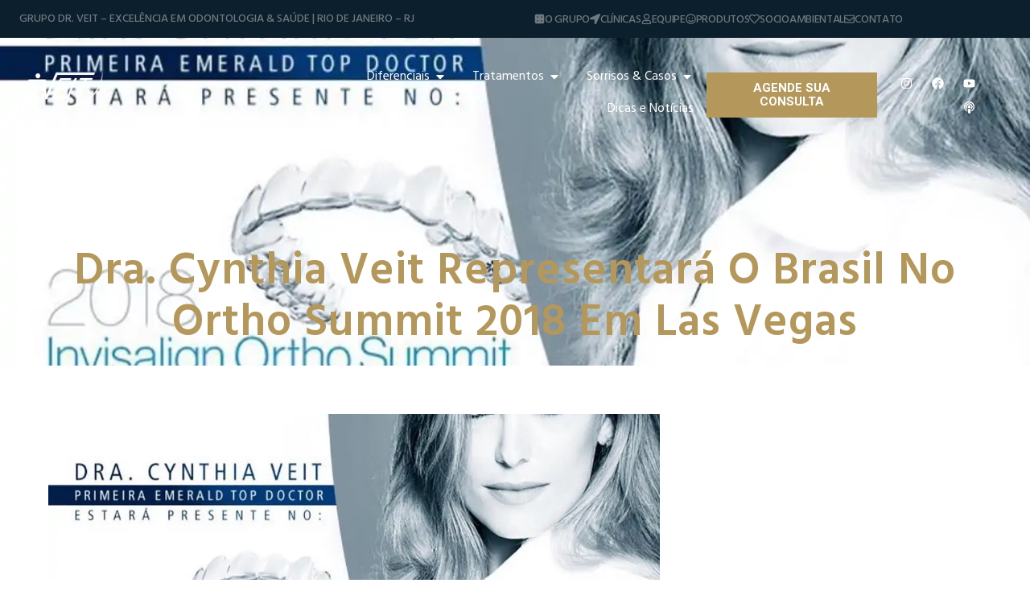

--- FILE ---
content_type: text/html; charset=UTF-8
request_url: https://drveit.com.br/emerald-top-doctor-dra-cynthia-veit-representara-o-brasil-em-las-vegas/
body_size: 34157
content:
<!doctype html>
<html lang="pt-BR">
<head>
	<meta charset="UTF-8">
	<meta name="viewport" content="width=device-width, initial-scale=1">
	<link rel="profile" href="https://gmpg.org/xfn/11">
	<meta name='robots' content='index, follow, max-image-preview:large, max-snippet:-1, max-video-preview:-1' />
	<style>img:is([sizes="auto" i], [sizes^="auto," i]) { contain-intrinsic-size: 3000px 1500px }</style>
	
	<!-- This site is optimized with the Yoast SEO plugin v26.5 - https://yoast.com/wordpress/plugins/seo/ -->
	<title>Dra. Cynthia Veit representará o Brasil no Ortho Summit 2018 em Las Vegas - Dr. Veit</title>
	<meta name="description" content="Clínica Dr. Veit: Centro de referência para a Odontologia Mundial. Reabilitação Oral Avançada, Ortodontia Digital Invisível e mais de 15 mil casos tratados!" />
	<link rel="canonical" href="https://drveit.com.br/emerald-top-doctor-dra-cynthia-veit-representara-o-brasil-em-las-vegas/" />
	<meta property="og:locale" content="pt_BR" />
	<meta property="og:type" content="article" />
	<meta property="og:title" content="Dra. Cynthia Veit representará o Brasil no Ortho Summit 2018 em Las Vegas - Dr. Veit" />
	<meta property="og:description" content="Clínica Dr. Veit: Centro de referência para a Odontologia Mundial. Reabilitação Oral Avançada, Ortodontia Digital Invisível e mais de 15 mil casos tratados!" />
	<meta property="og:url" content="https://drveit.com.br/emerald-top-doctor-dra-cynthia-veit-representara-o-brasil-em-las-vegas/" />
	<meta property="og:site_name" content="Centro de referência para a Odontologia Mundial - Dr. Veit" />
	<meta property="article:published_time" content="2018-11-13T02:00:00+00:00" />
	<meta property="og:image" content="https://drveit.com.br/wp-content/uploads/2025/12/emerald-top-doctor-dra-cynthia-veit-representara-o-brasil-em-las-vegas.jpg" />
	<meta property="og:image:width" content="1080" />
	<meta property="og:image:height" content="1076" />
	<meta property="og:image:type" content="image/jpeg" />
	<meta name="author" content="seo@labmidia.com.br" />
	<meta name="twitter:card" content="summary_large_image" />
	<meta name="twitter:label1" content="Escrito por" />
	<meta name="twitter:data1" content="seo@labmidia.com.br" />
	<script type="application/ld+json" class="yoast-schema-graph">{"@context":"https://schema.org","@graph":[{"@type":"Article","@id":"https://drveit.com.br/emerald-top-doctor-dra-cynthia-veit-representara-o-brasil-em-las-vegas/#article","isPartOf":{"@id":"https://drveit.com.br/emerald-top-doctor-dra-cynthia-veit-representara-o-brasil-em-las-vegas/"},"author":{"name":"seo@labmidia.com.br","@id":"https://drveit.com.br/#/schema/person/466bfefc30a7c5ae383426abaeb200ba"},"headline":"Dra. Cynthia Veit representará o Brasil no Ortho Summit 2018 em Las Vegas","datePublished":"2018-11-13T02:00:00+00:00","mainEntityOfPage":{"@id":"https://drveit.com.br/emerald-top-doctor-dra-cynthia-veit-representara-o-brasil-em-las-vegas/"},"wordCount":108,"commentCount":0,"publisher":{"@id":"https://drveit.com.br/#organization"},"image":{"@id":"https://drveit.com.br/emerald-top-doctor-dra-cynthia-veit-representara-o-brasil-em-las-vegas/#primaryimage"},"thumbnailUrl":"https://drveit.com.br/wp-content/uploads/2025/12/emerald-top-doctor-dra-cynthia-veit-representara-o-brasil-em-las-vegas.jpg","keywords":["alinhador invisalign","alinhadores invisalign","antes depois invisalign","antes e depois invisalign","aparelho dental invisalign","aparelho invisalign","aparelho invisalign antes e depois","aparelho invisalign preço","aparelho invisalign preço 2019","aparelho invisalign preço 2021","aparelho ortodôntico invisalign","contenção invisalign","Culture","invisalign","invisalign antes e depois","invisalign aparelho","invisalign doctor","invisalign first","invisalign funciona","invisalign o que é","invisalign preço","invisalign preço 2021","invisalign preço 2022","invisalign preço médio 2021 brasil","invisalign quanto custa","invisalign valor","o que é invisalign","preço do invisalign","preço invisalign","preço invisalign 2020 brasil","preço invisalign 2021","preço invisalign 2021 brasil","preço invisalign 2022","quanto custa o aparelho invisalign","quanto custa o invisalign","quanto custa um invisalign","valor do aparelho invisalign","valor do invisalign","valor invisalign"],"articleSection":["Notícias"],"inLanguage":"pt-BR","potentialAction":[{"@type":"CommentAction","name":"Comment","target":["https://drveit.com.br/emerald-top-doctor-dra-cynthia-veit-representara-o-brasil-em-las-vegas/#respond"]}]},{"@type":"WebPage","@id":"https://drveit.com.br/emerald-top-doctor-dra-cynthia-veit-representara-o-brasil-em-las-vegas/","url":"https://drveit.com.br/emerald-top-doctor-dra-cynthia-veit-representara-o-brasil-em-las-vegas/","name":"Dra. Cynthia Veit representará o Brasil no Ortho Summit 2018 em Las Vegas - Dr. Veit","isPartOf":{"@id":"https://drveit.com.br/#website"},"primaryImageOfPage":{"@id":"https://drveit.com.br/emerald-top-doctor-dra-cynthia-veit-representara-o-brasil-em-las-vegas/#primaryimage"},"image":{"@id":"https://drveit.com.br/emerald-top-doctor-dra-cynthia-veit-representara-o-brasil-em-las-vegas/#primaryimage"},"thumbnailUrl":"https://drveit.com.br/wp-content/uploads/2025/12/emerald-top-doctor-dra-cynthia-veit-representara-o-brasil-em-las-vegas.jpg","datePublished":"2018-11-13T02:00:00+00:00","description":"Clínica Dr. Veit: Centro de referência para a Odontologia Mundial. Reabilitação Oral Avançada, Ortodontia Digital Invisível e mais de 15 mil casos tratados!","breadcrumb":{"@id":"https://drveit.com.br/emerald-top-doctor-dra-cynthia-veit-representara-o-brasil-em-las-vegas/#breadcrumb"},"inLanguage":"pt-BR","potentialAction":[{"@type":"ReadAction","target":["https://drveit.com.br/emerald-top-doctor-dra-cynthia-veit-representara-o-brasil-em-las-vegas/"]}]},{"@type":"ImageObject","inLanguage":"pt-BR","@id":"https://drveit.com.br/emerald-top-doctor-dra-cynthia-veit-representara-o-brasil-em-las-vegas/#primaryimage","url":"https://drveit.com.br/wp-content/uploads/2025/12/emerald-top-doctor-dra-cynthia-veit-representara-o-brasil-em-las-vegas.jpg","contentUrl":"https://drveit.com.br/wp-content/uploads/2025/12/emerald-top-doctor-dra-cynthia-veit-representara-o-brasil-em-las-vegas.jpg","width":1080,"height":1076},{"@type":"BreadcrumbList","@id":"https://drveit.com.br/emerald-top-doctor-dra-cynthia-veit-representara-o-brasil-em-las-vegas/#breadcrumb","itemListElement":[{"@type":"ListItem","position":1,"name":"Início","item":"https://drveit.com.br/"},{"@type":"ListItem","position":2,"name":"Dra. Cynthia Veit representará o Brasil no Ortho Summit 2018 em Las Vegas"}]},{"@type":"WebSite","@id":"https://drveit.com.br/#website","url":"https://drveit.com.br/","name":"Centro de referência para a Odontologia Mundial - Dr. Veit","description":"Centro de referência para a Odontologia Mundial. Reabilitação Oral Avançada, Ortodontia Digital Invisível e mais de 15 mil casos tratados!","publisher":{"@id":"https://drveit.com.br/#organization"},"potentialAction":[{"@type":"SearchAction","target":{"@type":"EntryPoint","urlTemplate":"https://drveit.com.br/?s={search_term_string}"},"query-input":{"@type":"PropertyValueSpecification","valueRequired":true,"valueName":"search_term_string"}}],"inLanguage":"pt-BR"},{"@type":"Organization","@id":"https://drveit.com.br/#organization","name":"Centro de referência para a Odontologia Mundial - Dr. Veit","url":"https://drveit.com.br/","logo":{"@type":"ImageObject","inLanguage":"pt-BR","@id":"https://drveit.com.br/#/schema/logo/image/","url":"https://drveit.com.br/wp-content/uploads/2025/11/cropped-DrVeit-logo-uai-258x147-1.webp","contentUrl":"https://drveit.com.br/wp-content/uploads/2025/11/cropped-DrVeit-logo-uai-258x147-1.webp","width":258,"height":147,"caption":"Centro de referência para a Odontologia Mundial - Dr. Veit"},"image":{"@id":"https://drveit.com.br/#/schema/logo/image/"}},{"@type":"Person","@id":"https://drveit.com.br/#/schema/person/466bfefc30a7c5ae383426abaeb200ba","name":"seo@labmidia.com.br","image":{"@type":"ImageObject","inLanguage":"pt-BR","@id":"https://drveit.com.br/#/schema/person/image/","url":"https://secure.gravatar.com/avatar/653eec9afd76d7e44369c6445bcbf87772942809e34c76a85db5fd83d2f3a336?s=96&d=mm&r=g","contentUrl":"https://secure.gravatar.com/avatar/653eec9afd76d7e44369c6445bcbf87772942809e34c76a85db5fd83d2f3a336?s=96&d=mm&r=g","caption":"seo@labmidia.com.br"},"sameAs":["https://drveit.com.br/"],"url":"https://drveit.com.br/author/seolabmidia-com-br/"}]}</script>
	<!-- / Yoast SEO plugin. -->


<link rel="alternate" type="application/rss+xml" title="Feed para Centro de referência para a Odontologia Mundial - Dr. Veit &raquo;" href="https://drveit.com.br/feed/" />
<link rel="alternate" type="application/rss+xml" title="Feed de comentários para Centro de referência para a Odontologia Mundial - Dr. Veit &raquo;" href="https://drveit.com.br/comments/feed/" />
<link rel="alternate" type="application/rss+xml" title="Feed de comentários para Centro de referência para a Odontologia Mundial - Dr. Veit &raquo; Dra. Cynthia Veit representará o Brasil no Ortho Summit 2018 em Las Vegas" href="https://drveit.com.br/emerald-top-doctor-dra-cynthia-veit-representara-o-brasil-em-las-vegas/feed/" />
<script>
window._wpemojiSettings = {"baseUrl":"https:\/\/s.w.org\/images\/core\/emoji\/16.0.1\/72x72\/","ext":".png","svgUrl":"https:\/\/s.w.org\/images\/core\/emoji\/16.0.1\/svg\/","svgExt":".svg","source":{"concatemoji":"https:\/\/drveit.com.br\/wp-includes\/js\/wp-emoji-release.min.js?ver=6.8.3"}};
/*! This file is auto-generated */
!function(s,n){var o,i,e;function c(e){try{var t={supportTests:e,timestamp:(new Date).valueOf()};sessionStorage.setItem(o,JSON.stringify(t))}catch(e){}}function p(e,t,n){e.clearRect(0,0,e.canvas.width,e.canvas.height),e.fillText(t,0,0);var t=new Uint32Array(e.getImageData(0,0,e.canvas.width,e.canvas.height).data),a=(e.clearRect(0,0,e.canvas.width,e.canvas.height),e.fillText(n,0,0),new Uint32Array(e.getImageData(0,0,e.canvas.width,e.canvas.height).data));return t.every(function(e,t){return e===a[t]})}function u(e,t){e.clearRect(0,0,e.canvas.width,e.canvas.height),e.fillText(t,0,0);for(var n=e.getImageData(16,16,1,1),a=0;a<n.data.length;a++)if(0!==n.data[a])return!1;return!0}function f(e,t,n,a){switch(t){case"flag":return n(e,"\ud83c\udff3\ufe0f\u200d\u26a7\ufe0f","\ud83c\udff3\ufe0f\u200b\u26a7\ufe0f")?!1:!n(e,"\ud83c\udde8\ud83c\uddf6","\ud83c\udde8\u200b\ud83c\uddf6")&&!n(e,"\ud83c\udff4\udb40\udc67\udb40\udc62\udb40\udc65\udb40\udc6e\udb40\udc67\udb40\udc7f","\ud83c\udff4\u200b\udb40\udc67\u200b\udb40\udc62\u200b\udb40\udc65\u200b\udb40\udc6e\u200b\udb40\udc67\u200b\udb40\udc7f");case"emoji":return!a(e,"\ud83e\udedf")}return!1}function g(e,t,n,a){var r="undefined"!=typeof WorkerGlobalScope&&self instanceof WorkerGlobalScope?new OffscreenCanvas(300,150):s.createElement("canvas"),o=r.getContext("2d",{willReadFrequently:!0}),i=(o.textBaseline="top",o.font="600 32px Arial",{});return e.forEach(function(e){i[e]=t(o,e,n,a)}),i}function t(e){var t=s.createElement("script");t.src=e,t.defer=!0,s.head.appendChild(t)}"undefined"!=typeof Promise&&(o="wpEmojiSettingsSupports",i=["flag","emoji"],n.supports={everything:!0,everythingExceptFlag:!0},e=new Promise(function(e){s.addEventListener("DOMContentLoaded",e,{once:!0})}),new Promise(function(t){var n=function(){try{var e=JSON.parse(sessionStorage.getItem(o));if("object"==typeof e&&"number"==typeof e.timestamp&&(new Date).valueOf()<e.timestamp+604800&&"object"==typeof e.supportTests)return e.supportTests}catch(e){}return null}();if(!n){if("undefined"!=typeof Worker&&"undefined"!=typeof OffscreenCanvas&&"undefined"!=typeof URL&&URL.createObjectURL&&"undefined"!=typeof Blob)try{var e="postMessage("+g.toString()+"("+[JSON.stringify(i),f.toString(),p.toString(),u.toString()].join(",")+"));",a=new Blob([e],{type:"text/javascript"}),r=new Worker(URL.createObjectURL(a),{name:"wpTestEmojiSupports"});return void(r.onmessage=function(e){c(n=e.data),r.terminate(),t(n)})}catch(e){}c(n=g(i,f,p,u))}t(n)}).then(function(e){for(var t in e)n.supports[t]=e[t],n.supports.everything=n.supports.everything&&n.supports[t],"flag"!==t&&(n.supports.everythingExceptFlag=n.supports.everythingExceptFlag&&n.supports[t]);n.supports.everythingExceptFlag=n.supports.everythingExceptFlag&&!n.supports.flag,n.DOMReady=!1,n.readyCallback=function(){n.DOMReady=!0}}).then(function(){return e}).then(function(){var e;n.supports.everything||(n.readyCallback(),(e=n.source||{}).concatemoji?t(e.concatemoji):e.wpemoji&&e.twemoji&&(t(e.twemoji),t(e.wpemoji)))}))}((window,document),window._wpemojiSettings);
</script>
<style id='wp-emoji-styles-inline-css'>

	img.wp-smiley, img.emoji {
		display: inline !important;
		border: none !important;
		box-shadow: none !important;
		height: 1em !important;
		width: 1em !important;
		margin: 0 0.07em !important;
		vertical-align: -0.1em !important;
		background: none !important;
		padding: 0 !important;
	}
</style>
<link rel='stylesheet' id='wp-block-library-css' href='https://drveit.com.br/wp-includes/css/dist/block-library/style.min.css?ver=6.8.3' media='all' />
<style id='global-styles-inline-css'>
:root{--wp--preset--aspect-ratio--square: 1;--wp--preset--aspect-ratio--4-3: 4/3;--wp--preset--aspect-ratio--3-4: 3/4;--wp--preset--aspect-ratio--3-2: 3/2;--wp--preset--aspect-ratio--2-3: 2/3;--wp--preset--aspect-ratio--16-9: 16/9;--wp--preset--aspect-ratio--9-16: 9/16;--wp--preset--color--black: #000000;--wp--preset--color--cyan-bluish-gray: #abb8c3;--wp--preset--color--white: #ffffff;--wp--preset--color--pale-pink: #f78da7;--wp--preset--color--vivid-red: #cf2e2e;--wp--preset--color--luminous-vivid-orange: #ff6900;--wp--preset--color--luminous-vivid-amber: #fcb900;--wp--preset--color--light-green-cyan: #7bdcb5;--wp--preset--color--vivid-green-cyan: #00d084;--wp--preset--color--pale-cyan-blue: #8ed1fc;--wp--preset--color--vivid-cyan-blue: #0693e3;--wp--preset--color--vivid-purple: #9b51e0;--wp--preset--gradient--vivid-cyan-blue-to-vivid-purple: linear-gradient(135deg,rgba(6,147,227,1) 0%,rgb(155,81,224) 100%);--wp--preset--gradient--light-green-cyan-to-vivid-green-cyan: linear-gradient(135deg,rgb(122,220,180) 0%,rgb(0,208,130) 100%);--wp--preset--gradient--luminous-vivid-amber-to-luminous-vivid-orange: linear-gradient(135deg,rgba(252,185,0,1) 0%,rgba(255,105,0,1) 100%);--wp--preset--gradient--luminous-vivid-orange-to-vivid-red: linear-gradient(135deg,rgba(255,105,0,1) 0%,rgb(207,46,46) 100%);--wp--preset--gradient--very-light-gray-to-cyan-bluish-gray: linear-gradient(135deg,rgb(238,238,238) 0%,rgb(169,184,195) 100%);--wp--preset--gradient--cool-to-warm-spectrum: linear-gradient(135deg,rgb(74,234,220) 0%,rgb(151,120,209) 20%,rgb(207,42,186) 40%,rgb(238,44,130) 60%,rgb(251,105,98) 80%,rgb(254,248,76) 100%);--wp--preset--gradient--blush-light-purple: linear-gradient(135deg,rgb(255,206,236) 0%,rgb(152,150,240) 100%);--wp--preset--gradient--blush-bordeaux: linear-gradient(135deg,rgb(254,205,165) 0%,rgb(254,45,45) 50%,rgb(107,0,62) 100%);--wp--preset--gradient--luminous-dusk: linear-gradient(135deg,rgb(255,203,112) 0%,rgb(199,81,192) 50%,rgb(65,88,208) 100%);--wp--preset--gradient--pale-ocean: linear-gradient(135deg,rgb(255,245,203) 0%,rgb(182,227,212) 50%,rgb(51,167,181) 100%);--wp--preset--gradient--electric-grass: linear-gradient(135deg,rgb(202,248,128) 0%,rgb(113,206,126) 100%);--wp--preset--gradient--midnight: linear-gradient(135deg,rgb(2,3,129) 0%,rgb(40,116,252) 100%);--wp--preset--font-size--small: 13px;--wp--preset--font-size--medium: 20px;--wp--preset--font-size--large: 36px;--wp--preset--font-size--x-large: 42px;--wp--preset--spacing--20: 0.44rem;--wp--preset--spacing--30: 0.67rem;--wp--preset--spacing--40: 1rem;--wp--preset--spacing--50: 1.5rem;--wp--preset--spacing--60: 2.25rem;--wp--preset--spacing--70: 3.38rem;--wp--preset--spacing--80: 5.06rem;--wp--preset--shadow--natural: 6px 6px 9px rgba(0, 0, 0, 0.2);--wp--preset--shadow--deep: 12px 12px 50px rgba(0, 0, 0, 0.4);--wp--preset--shadow--sharp: 6px 6px 0px rgba(0, 0, 0, 0.2);--wp--preset--shadow--outlined: 6px 6px 0px -3px rgba(255, 255, 255, 1), 6px 6px rgba(0, 0, 0, 1);--wp--preset--shadow--crisp: 6px 6px 0px rgba(0, 0, 0, 1);}:root { --wp--style--global--content-size: 800px;--wp--style--global--wide-size: 1200px; }:where(body) { margin: 0; }.wp-site-blocks > .alignleft { float: left; margin-right: 2em; }.wp-site-blocks > .alignright { float: right; margin-left: 2em; }.wp-site-blocks > .aligncenter { justify-content: center; margin-left: auto; margin-right: auto; }:where(.wp-site-blocks) > * { margin-block-start: 24px; margin-block-end: 0; }:where(.wp-site-blocks) > :first-child { margin-block-start: 0; }:where(.wp-site-blocks) > :last-child { margin-block-end: 0; }:root { --wp--style--block-gap: 24px; }:root :where(.is-layout-flow) > :first-child{margin-block-start: 0;}:root :where(.is-layout-flow) > :last-child{margin-block-end: 0;}:root :where(.is-layout-flow) > *{margin-block-start: 24px;margin-block-end: 0;}:root :where(.is-layout-constrained) > :first-child{margin-block-start: 0;}:root :where(.is-layout-constrained) > :last-child{margin-block-end: 0;}:root :where(.is-layout-constrained) > *{margin-block-start: 24px;margin-block-end: 0;}:root :where(.is-layout-flex){gap: 24px;}:root :where(.is-layout-grid){gap: 24px;}.is-layout-flow > .alignleft{float: left;margin-inline-start: 0;margin-inline-end: 2em;}.is-layout-flow > .alignright{float: right;margin-inline-start: 2em;margin-inline-end: 0;}.is-layout-flow > .aligncenter{margin-left: auto !important;margin-right: auto !important;}.is-layout-constrained > .alignleft{float: left;margin-inline-start: 0;margin-inline-end: 2em;}.is-layout-constrained > .alignright{float: right;margin-inline-start: 2em;margin-inline-end: 0;}.is-layout-constrained > .aligncenter{margin-left: auto !important;margin-right: auto !important;}.is-layout-constrained > :where(:not(.alignleft):not(.alignright):not(.alignfull)){max-width: var(--wp--style--global--content-size);margin-left: auto !important;margin-right: auto !important;}.is-layout-constrained > .alignwide{max-width: var(--wp--style--global--wide-size);}body .is-layout-flex{display: flex;}.is-layout-flex{flex-wrap: wrap;align-items: center;}.is-layout-flex > :is(*, div){margin: 0;}body .is-layout-grid{display: grid;}.is-layout-grid > :is(*, div){margin: 0;}body{padding-top: 0px;padding-right: 0px;padding-bottom: 0px;padding-left: 0px;}a:where(:not(.wp-element-button)){text-decoration: underline;}:root :where(.wp-element-button, .wp-block-button__link){background-color: #32373c;border-width: 0;color: #fff;font-family: inherit;font-size: inherit;line-height: inherit;padding: calc(0.667em + 2px) calc(1.333em + 2px);text-decoration: none;}.has-black-color{color: var(--wp--preset--color--black) !important;}.has-cyan-bluish-gray-color{color: var(--wp--preset--color--cyan-bluish-gray) !important;}.has-white-color{color: var(--wp--preset--color--white) !important;}.has-pale-pink-color{color: var(--wp--preset--color--pale-pink) !important;}.has-vivid-red-color{color: var(--wp--preset--color--vivid-red) !important;}.has-luminous-vivid-orange-color{color: var(--wp--preset--color--luminous-vivid-orange) !important;}.has-luminous-vivid-amber-color{color: var(--wp--preset--color--luminous-vivid-amber) !important;}.has-light-green-cyan-color{color: var(--wp--preset--color--light-green-cyan) !important;}.has-vivid-green-cyan-color{color: var(--wp--preset--color--vivid-green-cyan) !important;}.has-pale-cyan-blue-color{color: var(--wp--preset--color--pale-cyan-blue) !important;}.has-vivid-cyan-blue-color{color: var(--wp--preset--color--vivid-cyan-blue) !important;}.has-vivid-purple-color{color: var(--wp--preset--color--vivid-purple) !important;}.has-black-background-color{background-color: var(--wp--preset--color--black) !important;}.has-cyan-bluish-gray-background-color{background-color: var(--wp--preset--color--cyan-bluish-gray) !important;}.has-white-background-color{background-color: var(--wp--preset--color--white) !important;}.has-pale-pink-background-color{background-color: var(--wp--preset--color--pale-pink) !important;}.has-vivid-red-background-color{background-color: var(--wp--preset--color--vivid-red) !important;}.has-luminous-vivid-orange-background-color{background-color: var(--wp--preset--color--luminous-vivid-orange) !important;}.has-luminous-vivid-amber-background-color{background-color: var(--wp--preset--color--luminous-vivid-amber) !important;}.has-light-green-cyan-background-color{background-color: var(--wp--preset--color--light-green-cyan) !important;}.has-vivid-green-cyan-background-color{background-color: var(--wp--preset--color--vivid-green-cyan) !important;}.has-pale-cyan-blue-background-color{background-color: var(--wp--preset--color--pale-cyan-blue) !important;}.has-vivid-cyan-blue-background-color{background-color: var(--wp--preset--color--vivid-cyan-blue) !important;}.has-vivid-purple-background-color{background-color: var(--wp--preset--color--vivid-purple) !important;}.has-black-border-color{border-color: var(--wp--preset--color--black) !important;}.has-cyan-bluish-gray-border-color{border-color: var(--wp--preset--color--cyan-bluish-gray) !important;}.has-white-border-color{border-color: var(--wp--preset--color--white) !important;}.has-pale-pink-border-color{border-color: var(--wp--preset--color--pale-pink) !important;}.has-vivid-red-border-color{border-color: var(--wp--preset--color--vivid-red) !important;}.has-luminous-vivid-orange-border-color{border-color: var(--wp--preset--color--luminous-vivid-orange) !important;}.has-luminous-vivid-amber-border-color{border-color: var(--wp--preset--color--luminous-vivid-amber) !important;}.has-light-green-cyan-border-color{border-color: var(--wp--preset--color--light-green-cyan) !important;}.has-vivid-green-cyan-border-color{border-color: var(--wp--preset--color--vivid-green-cyan) !important;}.has-pale-cyan-blue-border-color{border-color: var(--wp--preset--color--pale-cyan-blue) !important;}.has-vivid-cyan-blue-border-color{border-color: var(--wp--preset--color--vivid-cyan-blue) !important;}.has-vivid-purple-border-color{border-color: var(--wp--preset--color--vivid-purple) !important;}.has-vivid-cyan-blue-to-vivid-purple-gradient-background{background: var(--wp--preset--gradient--vivid-cyan-blue-to-vivid-purple) !important;}.has-light-green-cyan-to-vivid-green-cyan-gradient-background{background: var(--wp--preset--gradient--light-green-cyan-to-vivid-green-cyan) !important;}.has-luminous-vivid-amber-to-luminous-vivid-orange-gradient-background{background: var(--wp--preset--gradient--luminous-vivid-amber-to-luminous-vivid-orange) !important;}.has-luminous-vivid-orange-to-vivid-red-gradient-background{background: var(--wp--preset--gradient--luminous-vivid-orange-to-vivid-red) !important;}.has-very-light-gray-to-cyan-bluish-gray-gradient-background{background: var(--wp--preset--gradient--very-light-gray-to-cyan-bluish-gray) !important;}.has-cool-to-warm-spectrum-gradient-background{background: var(--wp--preset--gradient--cool-to-warm-spectrum) !important;}.has-blush-light-purple-gradient-background{background: var(--wp--preset--gradient--blush-light-purple) !important;}.has-blush-bordeaux-gradient-background{background: var(--wp--preset--gradient--blush-bordeaux) !important;}.has-luminous-dusk-gradient-background{background: var(--wp--preset--gradient--luminous-dusk) !important;}.has-pale-ocean-gradient-background{background: var(--wp--preset--gradient--pale-ocean) !important;}.has-electric-grass-gradient-background{background: var(--wp--preset--gradient--electric-grass) !important;}.has-midnight-gradient-background{background: var(--wp--preset--gradient--midnight) !important;}.has-small-font-size{font-size: var(--wp--preset--font-size--small) !important;}.has-medium-font-size{font-size: var(--wp--preset--font-size--medium) !important;}.has-large-font-size{font-size: var(--wp--preset--font-size--large) !important;}.has-x-large-font-size{font-size: var(--wp--preset--font-size--x-large) !important;}
:root :where(.wp-block-pullquote){font-size: 1.5em;line-height: 1.6;}
</style>
<link rel='stylesheet' id='hello-elementor-css' href='https://drveit.com.br/wp-content/themes/hello-elementor/assets/css/reset.css?ver=3.4.5' media='all' />
<link rel='stylesheet' id='hello-elementor-theme-style-css' href='https://drveit.com.br/wp-content/themes/hello-elementor/assets/css/theme.css?ver=3.4.5' media='all' />
<link rel='stylesheet' id='hello-elementor-header-footer-css' href='https://drveit.com.br/wp-content/themes/hello-elementor/assets/css/header-footer.css?ver=3.4.5' media='all' />
<link rel='stylesheet' id='elementor-frontend-css' href='https://drveit.com.br/wp-content/plugins/elementor/assets/css/frontend.min.css?ver=3.33.5' media='all' />
<style id='elementor-frontend-inline-css'>
.elementor-3251 .elementor-element.elementor-element-5e3f417:not(.elementor-motion-effects-element-type-background), .elementor-3251 .elementor-element.elementor-element-5e3f417 > .elementor-motion-effects-container > .elementor-motion-effects-layer{background-image:url("https://drveit.com.br/wp-content/webp-express/webp-images/uploads/2025/12/emerald-top-doctor-dra-cynthia-veit-representara-o-brasil-em-las-vegas.jpg.webp");}@media(max-width:767px){.elementor-3251 .elementor-element.elementor-element-5e3f417:not(.elementor-motion-effects-element-type-background), .elementor-3251 .elementor-element.elementor-element-5e3f417 > .elementor-motion-effects-container > .elementor-motion-effects-layer{background-image:url("https://drveit.com.br/wp-content/webp-express/webp-images/uploads/2025/12/emerald-top-doctor-dra-cynthia-veit-representara-o-brasil-em-las-vegas.jpg.webp");}}
</style>
<link rel='stylesheet' id='elementor-post-6-css' href='https://drveit.com.br/wp-content/uploads/elementor/css/post-6.css?ver=1768327862' media='all' />
<link rel='stylesheet' id='widget-icon-box-css' href='https://drveit.com.br/wp-content/plugins/elementor/assets/css/widget-icon-box.min.css?ver=3.33.5' media='all' />
<link rel='stylesheet' id='widget-image-css' href='https://drveit.com.br/wp-content/plugins/elementor/assets/css/widget-image.min.css?ver=3.33.5' media='all' />
<link rel='stylesheet' id='widget-heading-css' href='https://drveit.com.br/wp-content/plugins/elementor/assets/css/widget-heading.min.css?ver=3.33.5' media='all' />
<link rel='stylesheet' id='widget-nav-menu-css' href='https://drveit.com.br/wp-content/plugins/elementor-pro/assets/css/widget-nav-menu.min.css?ver=3.33.1' media='all' />
<link rel='stylesheet' id='widget-mega-menu-css' href='https://drveit.com.br/wp-content/plugins/elementor-pro/assets/css/widget-mega-menu.min.css?ver=3.33.1' media='all' />
<link rel='stylesheet' id='widget-social-icons-css' href='https://drveit.com.br/wp-content/plugins/elementor/assets/css/widget-social-icons.min.css?ver=3.33.5' media='all' />
<link rel='stylesheet' id='e-apple-webkit-css' href='https://drveit.com.br/wp-content/plugins/elementor/assets/css/conditionals/apple-webkit.min.css?ver=3.33.5' media='all' />
<link rel='stylesheet' id='widget-form-css' href='https://drveit.com.br/wp-content/plugins/elementor-pro/assets/css/widget-form.min.css?ver=3.33.1' media='all' />
<link rel='stylesheet' id='widget-spacer-css' href='https://drveit.com.br/wp-content/plugins/elementor/assets/css/widget-spacer.min.css?ver=3.33.5' media='all' />
<link rel='stylesheet' id='widget-icon-list-css' href='https://drveit.com.br/wp-content/plugins/elementor/assets/css/widget-icon-list.min.css?ver=3.33.5' media='all' />
<link rel='stylesheet' id='elementor-post-308-css' href='https://drveit.com.br/wp-content/uploads/elementor/css/post-308.css?ver=1768402288' media='all' />
<link rel='stylesheet' id='elementor-post-36-css' href='https://drveit.com.br/wp-content/uploads/elementor/css/post-36.css?ver=1768327863' media='all' />
<link rel='stylesheet' id='elementor-post-3251-css' href='https://drveit.com.br/wp-content/uploads/elementor/css/post-3251.css?ver=1768328094' media='all' />
<link rel='stylesheet' id='elementor-gf-hind-css' href='https://fonts.googleapis.com/css?family=Hind:100,100italic,200,200italic,300,300italic,400,400italic,500,500italic,600,600italic,700,700italic,800,800italic,900,900italic&#038;display=swap' media='all' />
<link rel='stylesheet' id='elementor-gf-roboto-css' href='https://fonts.googleapis.com/css?family=Roboto:100,100italic,200,200italic,300,300italic,400,400italic,500,500italic,600,600italic,700,700italic,800,800italic,900,900italic&#038;display=swap' media='all' />
<script src="https://drveit.com.br/wp-includes/js/jquery/jquery.min.js?ver=3.7.1" id="jquery-core-js"></script>
<script src="https://drveit.com.br/wp-includes/js/jquery/jquery-migrate.min.js?ver=3.4.1" id="jquery-migrate-js"></script>
<link rel="https://api.w.org/" href="https://drveit.com.br/wp-json/" /><link rel="alternate" title="JSON" type="application/json" href="https://drveit.com.br/wp-json/wp/v2/posts/3821" /><link rel="EditURI" type="application/rsd+xml" title="RSD" href="https://drveit.com.br/xmlrpc.php?rsd" />
<meta name="generator" content="WordPress 6.8.3" />
<link rel='shortlink' href='https://drveit.com.br/?p=3821' />
<link rel="alternate" title="oEmbed (JSON)" type="application/json+oembed" href="https://drveit.com.br/wp-json/oembed/1.0/embed?url=https%3A%2F%2Fdrveit.com.br%2Femerald-top-doctor-dra-cynthia-veit-representara-o-brasil-em-las-vegas%2F" />
<link rel="alternate" title="oEmbed (XML)" type="text/xml+oembed" href="https://drveit.com.br/wp-json/oembed/1.0/embed?url=https%3A%2F%2Fdrveit.com.br%2Femerald-top-doctor-dra-cynthia-veit-representara-o-brasil-em-las-vegas%2F&#038;format=xml" />
<script type="text/javascript">if(!window._buttonizer) { window._buttonizer = {}; };var _buttonizer_page_data = {"language":"pt"};window._buttonizer.data = { ..._buttonizer_page_data, ...window._buttonizer.data };</script><meta name="generator" content="Elementor 3.33.5; features: e_font_icon_svg, additional_custom_breakpoints; settings: css_print_method-external, google_font-enabled, font_display-swap">
<!-- Global site tag (gtag.js) - Google Analytics -->
<script async src="https://www.googletagmanager.com/gtag/js?id=UA-10078603-1"></script>
<script>
  window.dataLayer = window.dataLayer || [];
  function gtag(){dataLayer.push(arguments);}
  gtag('js', new Date());

  gtag('config', 'UA-10078603-1');
</script>
<!-- Google Tag Manager -->
<script>(function(w,d,s,l,i){w[l]=w[l]||[];w[l].push({'gtm.start':
new Date().getTime(),event:'gtm.js'});var f=d.getElementsByTagName(s)[0],
j=d.createElement(s),dl=l!='dataLayer'?'&l='+l:'';j.async=true;j.src=
'https://www.googletagmanager.com/gtm.js?id='+i+dl;f.parentNode.insertBefore(j,f);
})(window,document,'script','dataLayer','GTM-MZ8WNP6');</script>
<!-- End Google Tag Manager -->
<!-- Google Tag Manager (noscript) -->
<noscript><iframe src="https://www.googletagmanager.com/ns.html?id=GTM-MZ8WNP6"
height="0" width="0" style="display:none;visibility:hidden"></iframe></noscript>
<!-- End Google Tag Manager (noscript) -->
<meta name="google-site-verification" content="pe1JjsedWRWWO_SUKdcFckPrQPpxbhNlqqRJRQK585E" />
			<style>
				.e-con.e-parent:nth-of-type(n+4):not(.e-lazyloaded):not(.e-no-lazyload),
				.e-con.e-parent:nth-of-type(n+4):not(.e-lazyloaded):not(.e-no-lazyload) * {
					background-image: none !important;
				}
				@media screen and (max-height: 1024px) {
					.e-con.e-parent:nth-of-type(n+3):not(.e-lazyloaded):not(.e-no-lazyload),
					.e-con.e-parent:nth-of-type(n+3):not(.e-lazyloaded):not(.e-no-lazyload) * {
						background-image: none !important;
					}
				}
				@media screen and (max-height: 640px) {
					.e-con.e-parent:nth-of-type(n+2):not(.e-lazyloaded):not(.e-no-lazyload),
					.e-con.e-parent:nth-of-type(n+2):not(.e-lazyloaded):not(.e-no-lazyload) * {
						background-image: none !important;
					}
				}
			</style>
			<link rel="icon" href="https://drveit.com.br/wp-content/uploads/2025/11/cropped-cropped-DrVeit-logo-uai-258x147-1-32x32.webp" sizes="32x32" />
<link rel="icon" href="https://drveit.com.br/wp-content/uploads/2025/11/cropped-cropped-DrVeit-logo-uai-258x147-1-192x192.webp" sizes="192x192" />
<link rel="apple-touch-icon" href="https://drveit.com.br/wp-content/uploads/2025/11/cropped-cropped-DrVeit-logo-uai-258x147-1-180x180.webp" />
<meta name="msapplication-TileImage" content="https://drveit.com.br/wp-content/uploads/2025/11/cropped-cropped-DrVeit-logo-uai-258x147-1-270x270.webp" />
</head>
<body class="wp-singular post-template-default single single-post postid-3821 single-format-standard wp-custom-logo wp-embed-responsive wp-theme-hello-elementor esm-default hello-elementor-default elementor-default elementor-kit-6 elementor-page-3251">


<a class="skip-link screen-reader-text" href="#content">Ir para o conteúdo</a>

		<header data-elementor-type="header" data-elementor-id="308" class="elementor elementor-308 elementor-location-header" data-elementor-post-type="elementor_library">
			<div class="elementor-element elementor-element-97d3a86 e-con-full elementor-hidden-tablet elementor-hidden-mobile e-flex e-con e-parent" data-id="97d3a86" data-element_type="container" data-settings="{&quot;background_background&quot;:&quot;classic&quot;,&quot;position&quot;:&quot;absolute&quot;}">
		<div class="elementor-element elementor-element-aac5c4e e-con-full e-flex e-con e-child" data-id="aac5c4e" data-element_type="container">
				<div class="elementor-element elementor-element-81e3a99 elementor-widget elementor-widget-text-editor" data-id="81e3a99" data-element_type="widget" data-widget_type="text-editor.default">
									<p>Grupo Dr. Veit &#8211; Excelência em Odontologia &amp; Saúde | Rio de Janeiro – RJ</p>								</div>
				</div>
		<div class="elementor-element elementor-element-3390221 e-con-full e-flex e-con e-child" data-id="3390221" data-element_type="container">
				<div class="elementor-element elementor-element-b3d8a52 elementor-position-left elementor-view-default elementor-mobile-position-top elementor-widget elementor-widget-icon-box" data-id="b3d8a52" data-element_type="widget" data-widget_type="icon-box.default">
							<div class="elementor-icon-box-wrapper">

						<div class="elementor-icon-box-icon">
				<a href="https://drveit.com.br/o-grupo/" class="elementor-icon" tabindex="-1" aria-label="O Grupo">
				<svg aria-hidden="true" class="e-font-icon-svg e-fas-dice-four" viewBox="0 0 448 512" xmlns="http://www.w3.org/2000/svg"><path d="M384 32H64C28.65 32 0 60.65 0 96v320c0 35.35 28.65 64 64 64h320c35.35 0 64-28.65 64-64V96c0-35.35-28.65-64-64-64zM128 384c-17.67 0-32-14.33-32-32s14.33-32 32-32 32 14.33 32 32-14.33 32-32 32zm0-192c-17.67 0-32-14.33-32-32s14.33-32 32-32 32 14.33 32 32-14.33 32-32 32zm192 192c-17.67 0-32-14.33-32-32s14.33-32 32-32 32 14.33 32 32-14.33 32-32 32zm0-192c-17.67 0-32-14.33-32-32s14.33-32 32-32 32 14.33 32 32-14.33 32-32 32z"></path></svg>				</a>
			</div>
			
						<div class="elementor-icon-box-content">

									<h3 class="elementor-icon-box-title">
						<a href="https://drveit.com.br/o-grupo/" >
							O Grupo						</a>
					</h3>
				
				
			</div>
			
		</div>
						</div>
				<div class="elementor-element elementor-element-ed06b19 elementor-position-left elementor-view-default elementor-mobile-position-top elementor-widget elementor-widget-icon-box" data-id="ed06b19" data-element_type="widget" data-widget_type="icon-box.default">
							<div class="elementor-icon-box-wrapper">

						<div class="elementor-icon-box-icon">
				<a href="https://drveit.com.br/clinicas/" class="elementor-icon" tabindex="-1" aria-label="Clínicas">
				<svg aria-hidden="true" class="e-font-icon-svg e-fas-location-arrow" viewBox="0 0 512 512" xmlns="http://www.w3.org/2000/svg"><path d="M444.52 3.52L28.74 195.42c-47.97 22.39-31.98 92.75 19.19 92.75h175.91v175.91c0 51.17 70.36 67.17 92.75 19.19l191.9-415.78c15.99-38.39-25.59-79.97-63.97-63.97z"></path></svg>				</a>
			</div>
			
						<div class="elementor-icon-box-content">

									<h3 class="elementor-icon-box-title">
						<a href="https://drveit.com.br/clinicas/" >
							Clínicas						</a>
					</h3>
				
				
			</div>
			
		</div>
						</div>
				<div class="elementor-element elementor-element-78be92c elementor-position-left elementor-view-default elementor-mobile-position-top elementor-widget elementor-widget-icon-box" data-id="78be92c" data-element_type="widget" data-widget_type="icon-box.default">
							<div class="elementor-icon-box-wrapper">

						<div class="elementor-icon-box-icon">
				<a href="https://drveit.com.br/equipe/" class="elementor-icon" tabindex="-1" aria-label="Equipe">
				<svg aria-hidden="true" class="e-font-icon-svg e-far-user" viewBox="0 0 448 512" xmlns="http://www.w3.org/2000/svg"><path d="M313.6 304c-28.7 0-42.5 16-89.6 16-47.1 0-60.8-16-89.6-16C60.2 304 0 364.2 0 438.4V464c0 26.5 21.5 48 48 48h352c26.5 0 48-21.5 48-48v-25.6c0-74.2-60.2-134.4-134.4-134.4zM400 464H48v-25.6c0-47.6 38.8-86.4 86.4-86.4 14.6 0 38.3 16 89.6 16 51.7 0 74.9-16 89.6-16 47.6 0 86.4 38.8 86.4 86.4V464zM224 288c79.5 0 144-64.5 144-144S303.5 0 224 0 80 64.5 80 144s64.5 144 144 144zm0-240c52.9 0 96 43.1 96 96s-43.1 96-96 96-96-43.1-96-96 43.1-96 96-96z"></path></svg>				</a>
			</div>
			
						<div class="elementor-icon-box-content">

									<h3 class="elementor-icon-box-title">
						<a href="https://drveit.com.br/equipe/" >
							Equipe						</a>
					</h3>
				
				
			</div>
			
		</div>
						</div>
				<div class="elementor-element elementor-element-028dfe8 elementor-position-left elementor-view-default elementor-mobile-position-top elementor-widget elementor-widget-icon-box" data-id="028dfe8" data-element_type="widget" data-widget_type="icon-box.default">
							<div class="elementor-icon-box-wrapper">

						<div class="elementor-icon-box-icon">
				<a href="https://drveit.com.br/produtos/" class="elementor-icon" tabindex="-1" aria-label="Produtos">
				<svg aria-hidden="true" class="e-font-icon-svg e-far-smile" viewBox="0 0 496 512" xmlns="http://www.w3.org/2000/svg"><path d="M248 8C111 8 0 119 0 256s111 248 248 248 248-111 248-248S385 8 248 8zm0 448c-110.3 0-200-89.7-200-200S137.7 56 248 56s200 89.7 200 200-89.7 200-200 200zm-80-216c17.7 0 32-14.3 32-32s-14.3-32-32-32-32 14.3-32 32 14.3 32 32 32zm160 0c17.7 0 32-14.3 32-32s-14.3-32-32-32-32 14.3-32 32 14.3 32 32 32zm4 72.6c-20.8 25-51.5 39.4-84 39.4s-63.2-14.3-84-39.4c-8.5-10.2-23.7-11.5-33.8-3.1-10.2 8.5-11.5 23.6-3.1 33.8 30 36 74.1 56.6 120.9 56.6s90.9-20.6 120.9-56.6c8.5-10.2 7.1-25.3-3.1-33.8-10.1-8.4-25.3-7.1-33.8 3.1z"></path></svg>				</a>
			</div>
			
						<div class="elementor-icon-box-content">

									<h3 class="elementor-icon-box-title">
						<a href="https://drveit.com.br/produtos/" >
							Produtos						</a>
					</h3>
				
				
			</div>
			
		</div>
						</div>
				<div class="elementor-element elementor-element-f02994f elementor-position-left elementor-view-default elementor-mobile-position-top elementor-widget elementor-widget-icon-box" data-id="f02994f" data-element_type="widget" data-widget_type="icon-box.default">
							<div class="elementor-icon-box-wrapper">

						<div class="elementor-icon-box-icon">
				<a href="https://drveit.com.br/projetos-sociais/" class="elementor-icon" tabindex="-1" aria-label="Socioambiental">
				<svg aria-hidden="true" class="e-font-icon-svg e-far-heart" viewBox="0 0 512 512" xmlns="http://www.w3.org/2000/svg"><path d="M458.4 64.3C400.6 15.7 311.3 23 256 79.3 200.7 23 111.4 15.6 53.6 64.3-21.6 127.6-10.6 230.8 43 285.5l175.4 178.7c10 10.2 23.4 15.9 37.6 15.9 14.3 0 27.6-5.6 37.6-15.8L469 285.6c53.5-54.7 64.7-157.9-10.6-221.3zm-23.6 187.5L259.4 430.5c-2.4 2.4-4.4 2.4-6.8 0L77.2 251.8c-36.5-37.2-43.9-107.6 7.3-150.7 38.9-32.7 98.9-27.8 136.5 10.5l35 35.7 35-35.7c37.8-38.5 97.8-43.2 136.5-10.6 51.1 43.1 43.5 113.9 7.3 150.8z"></path></svg>				</a>
			</div>
			
						<div class="elementor-icon-box-content">

									<h3 class="elementor-icon-box-title">
						<a href="https://drveit.com.br/projetos-sociais/" >
							Socioambiental						</a>
					</h3>
				
				
			</div>
			
		</div>
						</div>
				<div class="elementor-element elementor-element-f50ee1a elementor-position-left elementor-view-default elementor-mobile-position-top elementor-widget elementor-widget-icon-box" data-id="f50ee1a" data-element_type="widget" data-widget_type="icon-box.default">
							<div class="elementor-icon-box-wrapper">

						<div class="elementor-icon-box-icon">
				<a href="https://drveit.com.br/contato/" class="elementor-icon" tabindex="-1" aria-label="Contato">
				<svg aria-hidden="true" class="e-font-icon-svg e-far-envelope" viewBox="0 0 512 512" xmlns="http://www.w3.org/2000/svg"><path d="M464 64H48C21.49 64 0 85.49 0 112v288c0 26.51 21.49 48 48 48h416c26.51 0 48-21.49 48-48V112c0-26.51-21.49-48-48-48zm0 48v40.805c-22.422 18.259-58.168 46.651-134.587 106.49-16.841 13.247-50.201 45.072-73.413 44.701-23.208.375-56.579-31.459-73.413-44.701C106.18 199.465 70.425 171.067 48 152.805V112h416zM48 400V214.398c22.914 18.251 55.409 43.862 104.938 82.646 21.857 17.205 60.134 55.186 103.062 54.955 42.717.231 80.509-37.199 103.053-54.947 49.528-38.783 82.032-64.401 104.947-82.653V400H48z"></path></svg>				</a>
			</div>
			
						<div class="elementor-icon-box-content">

									<h3 class="elementor-icon-box-title">
						<a href="https://drveit.com.br/contato/" >
							Contato						</a>
					</h3>
				
				
			</div>
			
		</div>
						</div>
				</div>
				</div>
		<div class="elementor-element elementor-element-ba641fa e-con-full e-flex e-con e-parent" data-id="ba641fa" data-element_type="container" data-settings="{&quot;position&quot;:&quot;absolute&quot;}">
		<div class="elementor-element elementor-element-b6798b4 e-con-full e-flex e-con e-child" data-id="b6798b4" data-element_type="container">
				<div class="elementor-element elementor-element-31652c9 elementor-widget__width-initial elementor-widget-mobile__width-initial elementor-widget elementor-widget-image" data-id="31652c9" data-element_type="widget" data-widget_type="image.default">
																<a href="https://drveit.com.br">
							<img width="258" height="147" src="https://drveit.com.br/wp-content/uploads/2025/11/DrVeit-logo-uai-258x147-1.webp" class="attachment-full size-full wp-image-60" alt="" />								</a>
															</div>
				</div>
		<div class="elementor-element elementor-element-c35c2b9 e-con-full e-flex e-con e-child" data-id="c35c2b9" data-element_type="container">
				<div class="elementor-element elementor-element-7c010df e-fit_to_content e-n-menu-layout-horizontal e-n-menu-tablet elementor-widget elementor-widget-n-menu" data-id="7c010df" data-element_type="widget" data-settings="{&quot;menu_items&quot;:[{&quot;item_title&quot;:&quot;Diferenciais&quot;,&quot;_id&quot;:&quot;49e46d8&quot;,&quot;item_dropdown_content&quot;:&quot;yes&quot;,&quot;item_link&quot;:{&quot;url&quot;:&quot;https:\/\/drveit.com.br\/diferenciais\/&quot;,&quot;is_external&quot;:&quot;&quot;,&quot;nofollow&quot;:&quot;&quot;,&quot;custom_attributes&quot;:&quot;&quot;},&quot;item_icon&quot;:{&quot;value&quot;:&quot;&quot;,&quot;library&quot;:&quot;&quot;},&quot;item_icon_active&quot;:null,&quot;element_id&quot;:&quot;&quot;},{&quot;item_title&quot;:&quot;Tratamentos&quot;,&quot;item_dropdown_content&quot;:&quot;yes&quot;,&quot;_id&quot;:&quot;3a97291&quot;,&quot;item_link&quot;:{&quot;url&quot;:&quot;https:\/\/drveit.com.br\/tratamentos\/&quot;,&quot;is_external&quot;:&quot;&quot;,&quot;nofollow&quot;:&quot;&quot;,&quot;custom_attributes&quot;:&quot;&quot;},&quot;item_icon&quot;:{&quot;value&quot;:&quot;&quot;,&quot;library&quot;:&quot;&quot;},&quot;item_icon_active&quot;:null,&quot;element_id&quot;:&quot;&quot;},{&quot;item_title&quot;:&quot;Sorrisos &amp; Casos &quot;,&quot;_id&quot;:&quot;9891d16&quot;,&quot;item_link&quot;:{&quot;url&quot;:&quot;https:\/\/drveit.com.br\/sorrisos-e-casos\/&quot;,&quot;is_external&quot;:&quot;&quot;,&quot;nofollow&quot;:&quot;&quot;,&quot;custom_attributes&quot;:&quot;&quot;},&quot;item_dropdown_content&quot;:&quot;yes&quot;,&quot;item_icon&quot;:{&quot;value&quot;:&quot;&quot;,&quot;library&quot;:&quot;&quot;},&quot;item_icon_active&quot;:null,&quot;element_id&quot;:&quot;&quot;},{&quot;item_title&quot;:&quot;Dicas e Not\u00edcias&quot;,&quot;_id&quot;:&quot;5b939f0&quot;,&quot;item_link&quot;:{&quot;url&quot;:&quot;https:\/\/drveit.com.br\/dicas-e-noticias\/&quot;,&quot;is_external&quot;:&quot;&quot;,&quot;nofollow&quot;:&quot;&quot;,&quot;custom_attributes&quot;:&quot;&quot;},&quot;item_dropdown_content&quot;:&quot;no&quot;,&quot;item_icon&quot;:{&quot;value&quot;:&quot;&quot;,&quot;library&quot;:&quot;&quot;},&quot;item_icon_active&quot;:null,&quot;element_id&quot;:&quot;&quot;}],&quot;item_position_horizontal&quot;:&quot;end&quot;,&quot;item_position_horizontal_mobile&quot;:&quot;center&quot;,&quot;menu_item_title_distance_from_content_mobile&quot;:{&quot;unit&quot;:&quot;px&quot;,&quot;size&quot;:0,&quot;sizes&quot;:[]},&quot;content_horizontal_position&quot;:&quot;left&quot;,&quot;content_width&quot;:&quot;fit_to_content&quot;,&quot;item_layout&quot;:&quot;horizontal&quot;,&quot;open_on&quot;:&quot;hover&quot;,&quot;horizontal_scroll&quot;:&quot;disable&quot;,&quot;breakpoint_selector&quot;:&quot;tablet&quot;,&quot;menu_item_title_distance_from_content&quot;:{&quot;unit&quot;:&quot;px&quot;,&quot;size&quot;:0,&quot;sizes&quot;:[]},&quot;menu_item_title_distance_from_content_tablet&quot;:{&quot;unit&quot;:&quot;px&quot;,&quot;size&quot;:&quot;&quot;,&quot;sizes&quot;:[]}}" data-widget_type="mega-menu.default">
							<nav class="e-n-menu" data-widget-number="130" aria-label="Menu">
					<button class="e-n-menu-toggle" id="menu-toggle-130" aria-haspopup="true" aria-expanded="false" aria-controls="menubar-130" aria-label="Alternar menu">
			<span class="e-n-menu-toggle-icon e-open">
				<svg class="e-font-icon-svg e-eicon-menu-bar" viewBox="0 0 1000 1000" xmlns="http://www.w3.org/2000/svg"><path d="M104 333H896C929 333 958 304 958 271S929 208 896 208H104C71 208 42 237 42 271S71 333 104 333ZM104 583H896C929 583 958 554 958 521S929 458 896 458H104C71 458 42 487 42 521S71 583 104 583ZM104 833H896C929 833 958 804 958 771S929 708 896 708H104C71 708 42 737 42 771S71 833 104 833Z"></path></svg>			</span>
			<span class="e-n-menu-toggle-icon e-close">
				<svg class="e-font-icon-svg e-eicon-close" viewBox="0 0 1000 1000" xmlns="http://www.w3.org/2000/svg"><path d="M742 167L500 408 258 167C246 154 233 150 217 150 196 150 179 158 167 167 154 179 150 196 150 212 150 229 154 242 171 254L408 500 167 742C138 771 138 800 167 829 196 858 225 858 254 829L496 587 738 829C750 842 767 846 783 846 800 846 817 842 829 829 842 817 846 804 846 783 846 767 842 750 829 737L588 500 833 258C863 229 863 200 833 171 804 137 775 137 742 167Z"></path></svg>			</span>
		</button>
					<div class="e-n-menu-wrapper" id="menubar-130" aria-labelledby="menu-toggle-130">
				<ul class="e-n-menu-heading">
								<li class="e-n-menu-item">
				<div id="e-n-menu-title-1301" class="e-n-menu-title">
					<a class="e-n-menu-title-container e-focus e-link" href="https://drveit.com.br/diferenciais/">												<span class="e-n-menu-title-text">
							Diferenciais						</span>
					</a>											<button id="e-n-menu-dropdown-icon-1301" class="e-n-menu-dropdown-icon e-focus" data-tab-index="1" aria-haspopup="true" aria-expanded="false" aria-controls="e-n-menu-content-1301" >
							<span class="e-n-menu-dropdown-icon-opened">
								<svg aria-hidden="true" class="e-font-icon-svg e-fas-caret-up" viewBox="0 0 320 512" xmlns="http://www.w3.org/2000/svg"><path d="M288.662 352H31.338c-17.818 0-26.741-21.543-14.142-34.142l128.662-128.662c7.81-7.81 20.474-7.81 28.284 0l128.662 128.662c12.6 12.599 3.676 34.142-14.142 34.142z"></path></svg>								<span class="elementor-screen-only">Fechar Diferenciais</span>
							</span>
							<span class="e-n-menu-dropdown-icon-closed">
								<svg aria-hidden="true" class="e-font-icon-svg e-fas-caret-down" viewBox="0 0 320 512" xmlns="http://www.w3.org/2000/svg"><path d="M31.3 192h257.3c17.8 0 26.7 21.5 14.1 34.1L174.1 354.8c-7.8 7.8-20.5 7.8-28.3 0L17.2 226.1C4.6 213.5 13.5 192 31.3 192z"></path></svg>								<span class="elementor-screen-only">Abrir Diferenciais</span>
							</span>
						</button>
									</div>
									<div class="e-n-menu-content">
						<div id="e-n-menu-content-1301" data-tab-index="1" aria-labelledby="e-n-menu-dropdown-icon-1301" class="elementor-element elementor-element-73b7272 e-con-full e-flex e-con e-child" data-id="73b7272" data-element_type="container" data-settings="{&quot;background_background&quot;:&quot;classic&quot;}">
		<div class="elementor-element elementor-element-d7fad49 e-con-full e-flex e-con e-child" data-id="d7fad49" data-element_type="container">
				<div class="elementor-element elementor-element-1990817 elementor-widget elementor-widget-heading" data-id="1990817" data-element_type="widget" data-widget_type="heading.default">
					<span class="elementor-heading-title elementor-size-default">Tecnologia</span>				</div>
				<div class="elementor-element elementor-element-f068e14 elementor-nav-menu__align-start elementor-widget__width-inherit elementor-nav-menu--dropdown-none elementor-widget elementor-widget-nav-menu" data-id="f068e14" data-element_type="widget" data-settings="{&quot;layout&quot;:&quot;vertical&quot;,  &quot;submenu_icon&quot;:{&quot;value&quot;:&quot;&lt;svg aria-hidden=\&quot;true\&quot; class=\&quot;e-font-icon-svg e-fas-caret-down\&quot; viewBox=\&quot;0 0 320 512\&quot; xmlns=\&quot;http:\/\/www.w3.org\/2000\/svg\&quot;&gt;&lt;path d=\&quot;M31.3 192h257.3c17.8 0 26.7 21.5 14.1 34.1L174.1 354.8c-7.8 7.8-20.5 7.8-28.3 0L17.2 226.1C4.6 213.5 13.5 192 31.3 192z\&quot;&gt;&lt;\/path&gt;&lt;\/svg&gt;&quot;,  &quot;library&quot;:&quot;fa-solid&quot;}}" data-widget_type="nav-menu.default">
								<nav aria-label="Menu" class="elementor-nav-menu--main elementor-nav-menu__container elementor-nav-menu--layout-vertical e--pointer-text e--animation-none">
				<ul id="menu-1-f068e14" class="elementor-nav-menu sm-vertical"><li class="menu-item menu-item-type-custom menu-item-object-custom menu-item-4642"><a href="https://drveit.com.br/tratamento/invisalign-aparelho-dental-invisivel/" class="elementor-item">Invisalign ®</a></li>
<li class="menu-item menu-item-type-custom menu-item-object-custom menu-item-4643"><a href="https://drveit.com.br/diferenciais/microscopio-proergo-zeiss/" class="elementor-item">Microscópio PROergo Zeiss</a></li>
<li class="menu-item menu-item-type-custom menu-item-object-custom menu-item-4644"><a href="https://drveit.com.br/diferenciais/tomografo-galileos-2/" class="elementor-item">Tomógrafo Galileos 2</a></li>
<li class="menu-item menu-item-type-custom menu-item-object-custom menu-item-4645"><a href="https://drveit.com.br/diferenciais/ultrassom-piezosonic/" class="elementor-item">Ultrassom Piezosonic</a></li>
<li class="menu-item menu-item-type-custom menu-item-object-custom menu-item-4646"><a href="https://drveit.com.br/diferenciais/cad-cam/" class="elementor-item">CAD/CAM</a></li>
<li class="menu-item menu-item-type-custom menu-item-object-custom menu-item-4647"><a href="https://drveit.com.br/diferenciais/propel-orthodontics/" class="elementor-item">Propel Orthodontics</a></li>
<li class="menu-item menu-item-type-custom menu-item-object-custom menu-item-4648"><a href="https://drveit.com.br/diferenciais/scanner-intra-oral/" class="elementor-item">Scanner Intra-oral</a></li>
<li class="menu-item menu-item-type-custom menu-item-object-custom menu-item-4649"><a href="https://drveit.com.br/diferenciais/fresadora-sirona-e-zirkonzahn/" class="elementor-item">Fresadora Sirona e Zirkonzahn</a></li>
<li class="menu-item menu-item-type-custom menu-item-object-custom menu-item-4650"><a href="https://drveit.com.br/diferenciais/impressora-digital-straumann/" class="elementor-item">Impressora Digital Straumann</a></li>
<li class="menu-item menu-item-type-custom menu-item-object-custom menu-item-4651"><a href="https://drveit.com.br/diferenciais/laboratorio-digital-integrado/" class="elementor-item">Laboratório Digital Integrado</a></li>
<li class="menu-item menu-item-type-custom menu-item-object-custom menu-item-4652"><a href="https://drveit.com.br/diferenciais/laser-cirurgico/" class="elementor-item">Laser Cirúrgico</a></li>
<li class="menu-item menu-item-type-custom menu-item-object-custom menu-item-4653"><a href="https://drveit.com.br/diferenciais/tekscan/" class="elementor-item">Tekscan</a></li>
</ul>			</nav>
						<nav class="elementor-nav-menu--dropdown elementor-nav-menu__container" aria-hidden="true">
				<ul id="menu-2-f068e14" class="elementor-nav-menu sm-vertical"><li class="menu-item menu-item-type-custom menu-item-object-custom menu-item-4642"><a href="https://drveit.com.br/tratamento/invisalign-aparelho-dental-invisivel/" class="elementor-item" tabindex="-1">Invisalign ®</a></li>
<li class="menu-item menu-item-type-custom menu-item-object-custom menu-item-4643"><a href="https://drveit.com.br/diferenciais/microscopio-proergo-zeiss/" class="elementor-item" tabindex="-1">Microscópio PROergo Zeiss</a></li>
<li class="menu-item menu-item-type-custom menu-item-object-custom menu-item-4644"><a href="https://drveit.com.br/diferenciais/tomografo-galileos-2/" class="elementor-item" tabindex="-1">Tomógrafo Galileos 2</a></li>
<li class="menu-item menu-item-type-custom menu-item-object-custom menu-item-4645"><a href="https://drveit.com.br/diferenciais/ultrassom-piezosonic/" class="elementor-item" tabindex="-1">Ultrassom Piezosonic</a></li>
<li class="menu-item menu-item-type-custom menu-item-object-custom menu-item-4646"><a href="https://drveit.com.br/diferenciais/cad-cam/" class="elementor-item" tabindex="-1">CAD/CAM</a></li>
<li class="menu-item menu-item-type-custom menu-item-object-custom menu-item-4647"><a href="https://drveit.com.br/diferenciais/propel-orthodontics/" class="elementor-item" tabindex="-1">Propel Orthodontics</a></li>
<li class="menu-item menu-item-type-custom menu-item-object-custom menu-item-4648"><a href="https://drveit.com.br/diferenciais/scanner-intra-oral/" class="elementor-item" tabindex="-1">Scanner Intra-oral</a></li>
<li class="menu-item menu-item-type-custom menu-item-object-custom menu-item-4649"><a href="https://drveit.com.br/diferenciais/fresadora-sirona-e-zirkonzahn/" class="elementor-item" tabindex="-1">Fresadora Sirona e Zirkonzahn</a></li>
<li class="menu-item menu-item-type-custom menu-item-object-custom menu-item-4650"><a href="https://drveit.com.br/diferenciais/impressora-digital-straumann/" class="elementor-item" tabindex="-1">Impressora Digital Straumann</a></li>
<li class="menu-item menu-item-type-custom menu-item-object-custom menu-item-4651"><a href="https://drveit.com.br/diferenciais/laboratorio-digital-integrado/" class="elementor-item" tabindex="-1">Laboratório Digital Integrado</a></li>
<li class="menu-item menu-item-type-custom menu-item-object-custom menu-item-4652"><a href="https://drveit.com.br/diferenciais/laser-cirurgico/" class="elementor-item" tabindex="-1">Laser Cirúrgico</a></li>
<li class="menu-item menu-item-type-custom menu-item-object-custom menu-item-4653"><a href="https://drveit.com.br/diferenciais/tekscan/" class="elementor-item" tabindex="-1">Tekscan</a></li>
</ul>			</nav>
						</div>
				</div>
		<div class="elementor-element elementor-element-0f550e0 e-con-full e-flex e-con e-child" data-id="0f550e0" data-element_type="container">
				<div class="elementor-element elementor-element-a00496d elementor-widget elementor-widget-heading" data-id="a00496d" data-element_type="widget" data-widget_type="heading.default">
					<span class="elementor-heading-title elementor-size-default">Protocolos e Técnicas
</span>				</div>
				<div class="elementor-element elementor-element-ace9dd2 elementor-nav-menu__align-start elementor-widget__width-inherit elementor-nav-menu--dropdown-none elementor-widget elementor-widget-nav-menu" data-id="ace9dd2" data-element_type="widget" data-settings="{&quot;layout&quot;:&quot;vertical&quot;,  &quot;submenu_icon&quot;:{&quot;value&quot;:&quot;&lt;svg aria-hidden=\&quot;true\&quot; class=\&quot;e-font-icon-svg e-fas-caret-down\&quot; viewBox=\&quot;0 0 320 512\&quot; xmlns=\&quot;http:\/\/www.w3.org\/2000\/svg\&quot;&gt;&lt;path d=\&quot;M31.3 192h257.3c17.8 0 26.7 21.5 14.1 34.1L174.1 354.8c-7.8 7.8-20.5 7.8-28.3 0L17.2 226.1C4.6 213.5 13.5 192 31.3 192z\&quot;&gt;&lt;\/path&gt;&lt;\/svg&gt;&quot;,  &quot;library&quot;:&quot;fa-solid&quot;}}" data-widget_type="nav-menu.default">
								<nav aria-label="Menu" class="elementor-nav-menu--main elementor-nav-menu__container elementor-nav-menu--layout-vertical e--pointer-text e--animation-none">
				<ul id="menu-1-ace9dd2" class="elementor-nav-menu sm-vertical"><li class="menu-item menu-item-type-custom menu-item-object-custom menu-item-4654"><a href="https://45.224.128.220/~drveitcom/diferenciais/reabilitacao-oral-com-carga-imediata/" class="elementor-item">Reabilitação Oral com Carga Imediata</a></li>
<li class="menu-item menu-item-type-custom menu-item-object-custom menu-item-4655"><a href="https://45.224.128.220/~drveitcom/diferenciais/odontologia-digital/" class="elementor-item">Odontologia Digital</a></li>
<li class="menu-item menu-item-type-custom menu-item-object-custom menu-item-4656"><a href="https://45.224.128.220/~drveitcom/diferenciais/odontologia-transdisciplinar/" class="elementor-item">Odontologia Transdisciplinar</a></li>
<li class="menu-item menu-item-type-custom menu-item-object-custom menu-item-4657"><a href="https://45.224.128.220/~drveitcom/diferenciais/sedacao-endovenosa-consciente/" class="elementor-item">Sedação Endovenosa Consciente</a></li>
<li class="menu-item menu-item-type-custom menu-item-object-custom menu-item-4658"><a href="https://45.224.128.220/~drveitcom/diferenciais/ortodontia-digital-acelerada/" class="elementor-item">Ortodontia Digital Acelerada</a></li>
</ul>			</nav>
						<nav class="elementor-nav-menu--dropdown elementor-nav-menu__container" aria-hidden="true">
				<ul id="menu-2-ace9dd2" class="elementor-nav-menu sm-vertical"><li class="menu-item menu-item-type-custom menu-item-object-custom menu-item-4654"><a href="https://45.224.128.220/~drveitcom/diferenciais/reabilitacao-oral-com-carga-imediata/" class="elementor-item" tabindex="-1">Reabilitação Oral com Carga Imediata</a></li>
<li class="menu-item menu-item-type-custom menu-item-object-custom menu-item-4655"><a href="https://45.224.128.220/~drveitcom/diferenciais/odontologia-digital/" class="elementor-item" tabindex="-1">Odontologia Digital</a></li>
<li class="menu-item menu-item-type-custom menu-item-object-custom menu-item-4656"><a href="https://45.224.128.220/~drveitcom/diferenciais/odontologia-transdisciplinar/" class="elementor-item" tabindex="-1">Odontologia Transdisciplinar</a></li>
<li class="menu-item menu-item-type-custom menu-item-object-custom menu-item-4657"><a href="https://45.224.128.220/~drveitcom/diferenciais/sedacao-endovenosa-consciente/" class="elementor-item" tabindex="-1">Sedação Endovenosa Consciente</a></li>
<li class="menu-item menu-item-type-custom menu-item-object-custom menu-item-4658"><a href="https://45.224.128.220/~drveitcom/diferenciais/ortodontia-digital-acelerada/" class="elementor-item" tabindex="-1">Ortodontia Digital Acelerada</a></li>
</ul>			</nav>
						</div>
				</div>
		<div class="elementor-element elementor-element-8133e6e e-con-full e-flex e-con e-child" data-id="8133e6e" data-element_type="container">
				<div class="elementor-element elementor-element-e299e30 elementor-widget elementor-widget-heading" data-id="e299e30" data-element_type="widget" data-widget_type="heading.default">
					<span class="elementor-heading-title elementor-size-default">Atuação Institucional
</span>				</div>
				<div class="elementor-element elementor-element-3dcf12b elementor-nav-menu__align-start elementor-widget__width-inherit elementor-nav-menu--dropdown-none elementor-widget elementor-widget-nav-menu" data-id="3dcf12b" data-element_type="widget" data-settings="{&quot;layout&quot;:&quot;vertical&quot;,  &quot;submenu_icon&quot;:{&quot;value&quot;:&quot;&lt;svg aria-hidden=\&quot;true\&quot; class=\&quot;e-font-icon-svg e-fas-caret-down\&quot; viewBox=\&quot;0 0 320 512\&quot; xmlns=\&quot;http:\/\/www.w3.org\/2000\/svg\&quot;&gt;&lt;path d=\&quot;M31.3 192h257.3c17.8 0 26.7 21.5 14.1 34.1L174.1 354.8c-7.8 7.8-20.5 7.8-28.3 0L17.2 226.1C4.6 213.5 13.5 192 31.3 192z\&quot;&gt;&lt;\/path&gt;&lt;\/svg&gt;&quot;,  &quot;library&quot;:&quot;fa-solid&quot;}}" data-widget_type="nav-menu.default">
								<nav aria-label="Menu" class="elementor-nav-menu--main elementor-nav-menu__container elementor-nav-menu--layout-vertical e--pointer-text e--animation-none">
				<ul id="menu-1-3dcf12b" class="elementor-nav-menu sm-vertical"><li class="menu-item menu-item-type-custom menu-item-object-custom menu-item-4659"><a href="https://drveit.com.br/diferenciais/atendimento-personalizado/" class="elementor-item">Atendimento Personalizado</a></li>
<li class="menu-item menu-item-type-custom menu-item-object-custom menu-item-4660"><a href="https://drveit.com.br/diferenciais/tecnologia-e-inovacao/" class="elementor-item">Tecnologia e Inovação</a></li>
<li class="menu-item menu-item-type-custom menu-item-object-custom menu-item-4661"><a href="https://drveit.com.br/diferenciais/responsabilidade-social-e-ambiental/" class="elementor-item">Responsabilidade Social e Ambiental</a></li>
<li class="menu-item menu-item-type-custom menu-item-object-custom menu-item-4662"><a href="https://drveit.com.br/diferenciais/produtos-personalizados/" class="elementor-item">Produtos Personalizados</a></li>
<li class="menu-item menu-item-type-custom menu-item-object-custom menu-item-4663"><a href="https://drveit.com.br/diferenciais/biosseguranca/" class="elementor-item">Biossegurança</a></li>
<li class="menu-item menu-item-type-post_type menu-item-object-tratamento menu-item-4955"><a href="https://drveit.com.br/tratamento/lentes-de-contato-dental/" class="elementor-item">Lentes de contato dental</a></li>
</ul>			</nav>
						<nav class="elementor-nav-menu--dropdown elementor-nav-menu__container" aria-hidden="true">
				<ul id="menu-2-3dcf12b" class="elementor-nav-menu sm-vertical"><li class="menu-item menu-item-type-custom menu-item-object-custom menu-item-4659"><a href="https://drveit.com.br/diferenciais/atendimento-personalizado/" class="elementor-item" tabindex="-1">Atendimento Personalizado</a></li>
<li class="menu-item menu-item-type-custom menu-item-object-custom menu-item-4660"><a href="https://drveit.com.br/diferenciais/tecnologia-e-inovacao/" class="elementor-item" tabindex="-1">Tecnologia e Inovação</a></li>
<li class="menu-item menu-item-type-custom menu-item-object-custom menu-item-4661"><a href="https://drveit.com.br/diferenciais/responsabilidade-social-e-ambiental/" class="elementor-item" tabindex="-1">Responsabilidade Social e Ambiental</a></li>
<li class="menu-item menu-item-type-custom menu-item-object-custom menu-item-4662"><a href="https://drveit.com.br/diferenciais/produtos-personalizados/" class="elementor-item" tabindex="-1">Produtos Personalizados</a></li>
<li class="menu-item menu-item-type-custom menu-item-object-custom menu-item-4663"><a href="https://drveit.com.br/diferenciais/biosseguranca/" class="elementor-item" tabindex="-1">Biossegurança</a></li>
<li class="menu-item menu-item-type-post_type menu-item-object-tratamento menu-item-4955"><a href="https://drveit.com.br/tratamento/lentes-de-contato-dental/" class="elementor-item" tabindex="-1">Lentes de contato dental</a></li>
</ul>			</nav>
						</div>
				</div>
				</div>
							</div>
							</li>
					<li class="e-n-menu-item">
				<div id="e-n-menu-title-1302" class="e-n-menu-title">
					<a class="e-n-menu-title-container e-focus e-link" href="https://drveit.com.br/tratamentos/">												<span class="e-n-menu-title-text">
							Tratamentos						</span>
					</a>											<button id="e-n-menu-dropdown-icon-1302" class="e-n-menu-dropdown-icon e-focus" data-tab-index="2" aria-haspopup="true" aria-expanded="false" aria-controls="e-n-menu-content-1302" >
							<span class="e-n-menu-dropdown-icon-opened">
								<svg aria-hidden="true" class="e-font-icon-svg e-fas-caret-up" viewBox="0 0 320 512" xmlns="http://www.w3.org/2000/svg"><path d="M288.662 352H31.338c-17.818 0-26.741-21.543-14.142-34.142l128.662-128.662c7.81-7.81 20.474-7.81 28.284 0l128.662 128.662c12.6 12.599 3.676 34.142-14.142 34.142z"></path></svg>								<span class="elementor-screen-only">Fechar Tratamentos</span>
							</span>
							<span class="e-n-menu-dropdown-icon-closed">
								<svg aria-hidden="true" class="e-font-icon-svg e-fas-caret-down" viewBox="0 0 320 512" xmlns="http://www.w3.org/2000/svg"><path d="M31.3 192h257.3c17.8 0 26.7 21.5 14.1 34.1L174.1 354.8c-7.8 7.8-20.5 7.8-28.3 0L17.2 226.1C4.6 213.5 13.5 192 31.3 192z"></path></svg>								<span class="elementor-screen-only">Abrir Tratamentos</span>
							</span>
						</button>
									</div>
									<div class="e-n-menu-content">
						<div id="e-n-menu-content-1302" data-tab-index="2" aria-labelledby="e-n-menu-dropdown-icon-1302" class="elementor-element elementor-element-5fdc646 e-con-full e-flex e-con e-child" data-id="5fdc646" data-element_type="container" data-settings="{&quot;background_background&quot;:&quot;classic&quot;}">
				<div class="elementor-element elementor-element-a3b2c22 elementor-nav-menu__align-start elementor-widget__width-initial elementor-nav-menu--dropdown-none elementor-widget elementor-widget-nav-menu" data-id="a3b2c22" data-element_type="widget" data-settings="{&quot;layout&quot;:&quot;vertical&quot;,  &quot;submenu_icon&quot;:{&quot;value&quot;:&quot;&lt;svg aria-hidden=\&quot;true\&quot; class=\&quot;e-font-icon-svg e-fas-caret-down\&quot; viewBox=\&quot;0 0 320 512\&quot; xmlns=\&quot;http:\/\/www.w3.org\/2000\/svg\&quot;&gt;&lt;path d=\&quot;M31.3 192h257.3c17.8 0 26.7 21.5 14.1 34.1L174.1 354.8c-7.8 7.8-20.5 7.8-28.3 0L17.2 226.1C4.6 213.5 13.5 192 31.3 192z\&quot;&gt;&lt;\/path&gt;&lt;\/svg&gt;&quot;,  &quot;library&quot;:&quot;fa-solid&quot;}}" data-widget_type="nav-menu.default">
								<nav aria-label="Menu" class="elementor-nav-menu--main elementor-nav-menu__container elementor-nav-menu--layout-vertical e--pointer-text e--animation-none">
				<ul id="menu-1-a3b2c22" class="elementor-nav-menu sm-vertical"><li class="menu-item menu-item-type-post_type menu-item-object-tratamento menu-item-2480"><a href="https://drveit.com.br/tratamento/cirurgia-plastica-gengival/" class="elementor-item">Cirurgia Plástica Gengival</a></li>
<li class="menu-item menu-item-type-post_type menu-item-object-tratamento menu-item-2481"><a href="https://drveit.com.br/tratamento/cirurgia-plastica-peri-implantar/" class="elementor-item">Cirurgia Plástica Peri-Implantar</a></li>
<li class="menu-item menu-item-type-post_type menu-item-object-tratamento menu-item-2482"><a href="https://drveit.com.br/tratamento/clareamento-dental/" class="elementor-item">Clareamento Dental</a></li>
<li class="menu-item menu-item-type-post_type menu-item-object-tratamento menu-item-2483"><a href="https://drveit.com.br/tratamento/dentistica-restauradora/" class="elementor-item">Dentística Restauradora</a></li>
<li class="menu-item menu-item-type-post_type menu-item-object-tratamento menu-item-2484"><a href="https://drveit.com.br/tratamento/doenca-periodontal/" class="elementor-item">Doença Periodontal</a></li>
<li class="menu-item menu-item-type-post_type menu-item-object-tratamento menu-item-2485"><a href="https://drveit.com.br/tratamento/endodontia-avancada-com-microscopio-proergo-zeiss/" class="elementor-item">Endodontia Avançada com Microscópio Proergo Zeiss</a></li>
<li class="menu-item menu-item-type-post_type menu-item-object-tratamento menu-item-2486"><a href="https://drveit.com.br/tratamento/implante-dentario-leblon/" class="elementor-item">Implante Dentário Leblon</a></li>
<li class="menu-item menu-item-type-post_type menu-item-object-tratamento menu-item-2487"><a href="https://drveit.com.br/tratamento/implante-zigomatico/" class="elementor-item">Implante Zigomático</a></li>
<li class="menu-item menu-item-type-post_type menu-item-object-tratamento menu-item-2488"><a href="https://drveit.com.br/tratamento/implantes-de-carga-imediata/" class="elementor-item">Implantes de Carga Imediata</a></li>
<li class="menu-item menu-item-type-post_type menu-item-object-tratamento menu-item-2489"><a href="https://drveit.com.br/tratamento/invisalign-aparelho-dental-invisivel/" class="elementor-item">Invisalign Aparelho Dental Invisivel</a></li>
<li class="menu-item menu-item-type-post_type menu-item-object-tratamento menu-item-4956"><a href="https://drveit.com.br/tratamento/lentes-de-contato-dental/" class="elementor-item">Lentes de contato dental</a></li>
<li class="menu-item menu-item-type-post_type menu-item-object-tratamento menu-item-2490"><a href="https://drveit.com.br/tratamento/odontopediatria/" class="elementor-item">Odontopediatria</a></li>
<li class="menu-item menu-item-type-post_type menu-item-object-tratamento menu-item-2491"><a href="https://drveit.com.br/tratamento/ortodontia/" class="elementor-item">Ortodontia</a></li>
<li class="menu-item menu-item-type-post_type menu-item-object-tratamento menu-item-2492"><a href="https://drveit.com.br/tratamento/ortopedia-funcional-dos-maxilares/" class="elementor-item">Ortopedia Funcional dos Maxilares</a></li>
<li class="menu-item menu-item-type-post_type menu-item-object-tratamento menu-item-2493"><a href="https://drveit.com.br/tratamento/programa-de-manutencao-em-saude-bucal/" class="elementor-item">Programa de Manutenção em Saúde Bucal</a></li>
<li class="menu-item menu-item-type-post_type menu-item-object-tratamento menu-item-2494"><a href="https://drveit.com.br/tratamento/programa-de-manutencao-peri-implantar/" class="elementor-item">Programa de Manutenção Peri-Implantar</a></li>
<li class="menu-item menu-item-type-post_type menu-item-object-tratamento menu-item-2495"><a href="https://drveit.com.br/tratamento/proteses-de-zirconia/" class="elementor-item">Próteses de Zircônia</a></li>
<li class="menu-item menu-item-type-post_type menu-item-object-tratamento menu-item-2496"><a href="https://drveit.com.br/tratamento/protocolo-de-carga-imediata/" class="elementor-item">Protocolo de Carga Imediata</a></li>
<li class="menu-item menu-item-type-post_type menu-item-object-tratamento menu-item-2497"><a href="https://drveit.com.br/tratamento/reabilitacao-oral/" class="elementor-item">Reabilitação Oral</a></li>
</ul>			</nav>
						<nav class="elementor-nav-menu--dropdown elementor-nav-menu__container" aria-hidden="true">
				<ul id="menu-2-a3b2c22" class="elementor-nav-menu sm-vertical"><li class="menu-item menu-item-type-post_type menu-item-object-tratamento menu-item-2480"><a href="https://drveit.com.br/tratamento/cirurgia-plastica-gengival/" class="elementor-item" tabindex="-1">Cirurgia Plástica Gengival</a></li>
<li class="menu-item menu-item-type-post_type menu-item-object-tratamento menu-item-2481"><a href="https://drveit.com.br/tratamento/cirurgia-plastica-peri-implantar/" class="elementor-item" tabindex="-1">Cirurgia Plástica Peri-Implantar</a></li>
<li class="menu-item menu-item-type-post_type menu-item-object-tratamento menu-item-2482"><a href="https://drveit.com.br/tratamento/clareamento-dental/" class="elementor-item" tabindex="-1">Clareamento Dental</a></li>
<li class="menu-item menu-item-type-post_type menu-item-object-tratamento menu-item-2483"><a href="https://drveit.com.br/tratamento/dentistica-restauradora/" class="elementor-item" tabindex="-1">Dentística Restauradora</a></li>
<li class="menu-item menu-item-type-post_type menu-item-object-tratamento menu-item-2484"><a href="https://drveit.com.br/tratamento/doenca-periodontal/" class="elementor-item" tabindex="-1">Doença Periodontal</a></li>
<li class="menu-item menu-item-type-post_type menu-item-object-tratamento menu-item-2485"><a href="https://drveit.com.br/tratamento/endodontia-avancada-com-microscopio-proergo-zeiss/" class="elementor-item" tabindex="-1">Endodontia Avançada com Microscópio Proergo Zeiss</a></li>
<li class="menu-item menu-item-type-post_type menu-item-object-tratamento menu-item-2486"><a href="https://drveit.com.br/tratamento/implante-dentario-leblon/" class="elementor-item" tabindex="-1">Implante Dentário Leblon</a></li>
<li class="menu-item menu-item-type-post_type menu-item-object-tratamento menu-item-2487"><a href="https://drveit.com.br/tratamento/implante-zigomatico/" class="elementor-item" tabindex="-1">Implante Zigomático</a></li>
<li class="menu-item menu-item-type-post_type menu-item-object-tratamento menu-item-2488"><a href="https://drveit.com.br/tratamento/implantes-de-carga-imediata/" class="elementor-item" tabindex="-1">Implantes de Carga Imediata</a></li>
<li class="menu-item menu-item-type-post_type menu-item-object-tratamento menu-item-2489"><a href="https://drveit.com.br/tratamento/invisalign-aparelho-dental-invisivel/" class="elementor-item" tabindex="-1">Invisalign Aparelho Dental Invisivel</a></li>
<li class="menu-item menu-item-type-post_type menu-item-object-tratamento menu-item-4956"><a href="https://drveit.com.br/tratamento/lentes-de-contato-dental/" class="elementor-item" tabindex="-1">Lentes de contato dental</a></li>
<li class="menu-item menu-item-type-post_type menu-item-object-tratamento menu-item-2490"><a href="https://drveit.com.br/tratamento/odontopediatria/" class="elementor-item" tabindex="-1">Odontopediatria</a></li>
<li class="menu-item menu-item-type-post_type menu-item-object-tratamento menu-item-2491"><a href="https://drveit.com.br/tratamento/ortodontia/" class="elementor-item" tabindex="-1">Ortodontia</a></li>
<li class="menu-item menu-item-type-post_type menu-item-object-tratamento menu-item-2492"><a href="https://drveit.com.br/tratamento/ortopedia-funcional-dos-maxilares/" class="elementor-item" tabindex="-1">Ortopedia Funcional dos Maxilares</a></li>
<li class="menu-item menu-item-type-post_type menu-item-object-tratamento menu-item-2493"><a href="https://drveit.com.br/tratamento/programa-de-manutencao-em-saude-bucal/" class="elementor-item" tabindex="-1">Programa de Manutenção em Saúde Bucal</a></li>
<li class="menu-item menu-item-type-post_type menu-item-object-tratamento menu-item-2494"><a href="https://drveit.com.br/tratamento/programa-de-manutencao-peri-implantar/" class="elementor-item" tabindex="-1">Programa de Manutenção Peri-Implantar</a></li>
<li class="menu-item menu-item-type-post_type menu-item-object-tratamento menu-item-2495"><a href="https://drveit.com.br/tratamento/proteses-de-zirconia/" class="elementor-item" tabindex="-1">Próteses de Zircônia</a></li>
<li class="menu-item menu-item-type-post_type menu-item-object-tratamento menu-item-2496"><a href="https://drveit.com.br/tratamento/protocolo-de-carga-imediata/" class="elementor-item" tabindex="-1">Protocolo de Carga Imediata</a></li>
<li class="menu-item menu-item-type-post_type menu-item-object-tratamento menu-item-2497"><a href="https://drveit.com.br/tratamento/reabilitacao-oral/" class="elementor-item" tabindex="-1">Reabilitação Oral</a></li>
</ul>			</nav>
						</div>
				</div>
							</div>
							</li>
					<li class="e-n-menu-item">
				<div id="e-n-menu-title-1303" class="e-n-menu-title">
					<a class="e-n-menu-title-container e-focus e-link" href="https://drveit.com.br/sorrisos-e-casos/">												<span class="e-n-menu-title-text">
							Sorrisos & Casos 						</span>
					</a>											<button id="e-n-menu-dropdown-icon-1303" class="e-n-menu-dropdown-icon e-focus" data-tab-index="3" aria-haspopup="true" aria-expanded="false" aria-controls="e-n-menu-content-1303" >
							<span class="e-n-menu-dropdown-icon-opened">
								<svg aria-hidden="true" class="e-font-icon-svg e-fas-caret-up" viewBox="0 0 320 512" xmlns="http://www.w3.org/2000/svg"><path d="M288.662 352H31.338c-17.818 0-26.741-21.543-14.142-34.142l128.662-128.662c7.81-7.81 20.474-7.81 28.284 0l128.662 128.662c12.6 12.599 3.676 34.142-14.142 34.142z"></path></svg>								<span class="elementor-screen-only">Fechar Sorrisos & Casos </span>
							</span>
							<span class="e-n-menu-dropdown-icon-closed">
								<svg aria-hidden="true" class="e-font-icon-svg e-fas-caret-down" viewBox="0 0 320 512" xmlns="http://www.w3.org/2000/svg"><path d="M31.3 192h257.3c17.8 0 26.7 21.5 14.1 34.1L174.1 354.8c-7.8 7.8-20.5 7.8-28.3 0L17.2 226.1C4.6 213.5 13.5 192 31.3 192z"></path></svg>								<span class="elementor-screen-only">Abrir Sorrisos & Casos </span>
							</span>
						</button>
									</div>
									<div class="e-n-menu-content">
											</div>
							</li>
					<li class="e-n-menu-item">
				<div id="e-n-menu-title-1304" class="e-n-menu-title">
					<a class="e-n-menu-title-container e-focus e-link" href="https://drveit.com.br/dicas-e-noticias/">												<span class="e-n-menu-title-text">
							Dicas e Notícias						</span>
					</a>									</div>
							</li>
						</ul>
			</div>
		</nav>
						</div>
				<div class="elementor-element elementor-element-a638d0f elementor-widget__width-auto elementor-align-center elementor-hidden-tablet elementor-hidden-mobile elementor-widget elementor-widget-button" data-id="a638d0f" data-element_type="widget" data-widget_type="button.default">
										<a class="elementor-button elementor-button-link elementor-size-sm" href="https://drveit.com.br/agende-sua-consulta/">
						<span class="elementor-button-content-wrapper">
									<span class="elementor-button-text">Agende sua consulta</span>
					</span>
					</a>
								</div>
				<div class="elementor-element elementor-element-923e7a9 e-grid-align-right elementor-widget__width-auto elementor-hidden-tablet elementor-hidden-mobile elementor-shape-rounded elementor-grid-0 elementor-widget elementor-widget-social-icons" data-id="923e7a9" data-element_type="widget" data-widget_type="social-icons.default">
							<div class="elementor-social-icons-wrapper elementor-grid" role="list">
							<span class="elementor-grid-item" role="listitem">
					<a class="elementor-icon elementor-social-icon elementor-social-icon-instagram elementor-repeater-item-5205b69" href="https://www.instagram.com/drveitleblon" target="_blank" rel="nofollow">
						<span class="elementor-screen-only">Instagram</span>
						<svg aria-hidden="true" class="e-font-icon-svg e-fab-instagram" viewBox="0 0 448 512" xmlns="http://www.w3.org/2000/svg"><path d="M224.1 141c-63.6 0-114.9 51.3-114.9 114.9s51.3 114.9 114.9 114.9S339 319.5 339 255.9 287.7 141 224.1 141zm0 189.6c-41.1 0-74.7-33.5-74.7-74.7s33.5-74.7 74.7-74.7 74.7 33.5 74.7 74.7-33.6 74.7-74.7 74.7zm146.4-194.3c0 14.9-12 26.8-26.8 26.8-14.9 0-26.8-12-26.8-26.8s12-26.8 26.8-26.8 26.8 12 26.8 26.8zm76.1 27.2c-1.7-35.9-9.9-67.7-36.2-93.9-26.2-26.2-58-34.4-93.9-36.2-37-2.1-147.9-2.1-184.9 0-35.8 1.7-67.6 9.9-93.9 36.1s-34.4 58-36.2 93.9c-2.1 37-2.1 147.9 0 184.9 1.7 35.9 9.9 67.7 36.2 93.9s58 34.4 93.9 36.2c37 2.1 147.9 2.1 184.9 0 35.9-1.7 67.7-9.9 93.9-36.2 26.2-26.2 34.4-58 36.2-93.9 2.1-37 2.1-147.8 0-184.8zM398.8 388c-7.8 19.6-22.9 34.7-42.6 42.6-29.5 11.7-99.5 9-132.1 9s-102.7 2.6-132.1-9c-19.6-7.8-34.7-22.9-42.6-42.6-11.7-29.5-9-99.5-9-132.1s-2.6-102.7 9-132.1c7.8-19.6 22.9-34.7 42.6-42.6 29.5-11.7 99.5-9 132.1-9s102.7-2.6 132.1 9c19.6 7.8 34.7 22.9 42.6 42.6 11.7 29.5 9 99.5 9 132.1s2.7 102.7-9 132.1z"></path></svg>					</a>
				</span>
							<span class="elementor-grid-item" role="listitem">
					<a class="elementor-icon elementor-social-icon elementor-social-icon-facebook elementor-repeater-item-174cff2" href="https://www.facebook.com/Dr-Veit-Leblon-846652168824590" target="_blank" rel="nofollow">
						<span class="elementor-screen-only">Facebook</span>
						<svg aria-hidden="true" class="e-font-icon-svg e-fab-facebook" viewBox="0 0 512 512" xmlns="http://www.w3.org/2000/svg"><path d="M504 256C504 119 393 8 256 8S8 119 8 256c0 123.78 90.69 226.38 209.25 245V327.69h-63V256h63v-54.64c0-62.15 37-96.48 93.67-96.48 27.14 0 55.52 4.84 55.52 4.84v61h-31.28c-30.8 0-40.41 19.12-40.41 38.73V256h68.78l-11 71.69h-57.78V501C413.31 482.38 504 379.78 504 256z"></path></svg>					</a>
				</span>
							<span class="elementor-grid-item" role="listitem">
					<a class="elementor-icon elementor-social-icon elementor-social-icon-youtube elementor-repeater-item-a8731dd" href="https://www.youtube.com/channel/UCNUm9QOMi5h4HL5SvZPT8rw" target="_blank" rel="nofollow">
						<span class="elementor-screen-only">Youtube</span>
						<svg aria-hidden="true" class="e-font-icon-svg e-fab-youtube" viewBox="0 0 576 512" xmlns="http://www.w3.org/2000/svg"><path d="M549.655 124.083c-6.281-23.65-24.787-42.276-48.284-48.597C458.781 64 288 64 288 64S117.22 64 74.629 75.486c-23.497 6.322-42.003 24.947-48.284 48.597-11.412 42.867-11.412 132.305-11.412 132.305s0 89.438 11.412 132.305c6.281 23.65 24.787 41.5 48.284 47.821C117.22 448 288 448 288 448s170.78 0 213.371-11.486c23.497-6.321 42.003-24.171 48.284-47.821 11.412-42.867 11.412-132.305 11.412-132.305s0-89.438-11.412-132.305zm-317.51 213.508V175.185l142.739 81.205-142.739 81.201z"></path></svg>					</a>
				</span>
							<span class="elementor-grid-item" role="listitem">
					<a class="elementor-icon elementor-social-icon elementor-social-icon-podcast elementor-repeater-item-f85bfb7" href="https://drveit.com.br/programa-de-radio/" target="_blank" rel="nofollow">
						<span class="elementor-screen-only">Podcast</span>
						<svg aria-hidden="true" class="e-font-icon-svg e-fas-podcast" viewBox="0 0 448 512" xmlns="http://www.w3.org/2000/svg"><path d="M267.429 488.563C262.286 507.573 242.858 512 224 512c-18.857 0-38.286-4.427-43.428-23.437C172.927 460.134 160 388.898 160 355.75c0-35.156 31.142-43.75 64-43.75s64 8.594 64 43.75c0 32.949-12.871 104.179-20.571 132.813zM156.867 288.554c-18.693-18.308-29.958-44.173-28.784-72.599 2.054-49.724 42.395-89.956 92.124-91.881C274.862 121.958 320 165.807 320 220c0 26.827-11.064 51.116-28.866 68.552-2.675 2.62-2.401 6.986.628 9.187 9.312 6.765 16.46 15.343 21.234 25.363 1.741 3.654 6.497 4.66 9.449 1.891 28.826-27.043 46.553-65.783 45.511-108.565-1.855-76.206-63.595-138.208-139.793-140.369C146.869 73.753 80 139.215 80 220c0 41.361 17.532 78.7 45.55 104.989 2.953 2.771 7.711 1.77 9.453-1.887 4.774-10.021 11.923-18.598 21.235-25.363 3.029-2.2 3.304-6.566.629-9.185zM224 0C100.204 0 0 100.185 0 224c0 89.992 52.602 165.647 125.739 201.408 4.333 2.118 9.267-1.544 8.535-6.31-2.382-15.512-4.342-30.946-5.406-44.339-.146-1.836-1.149-3.486-2.678-4.512-47.4-31.806-78.564-86.016-78.187-147.347.592-96.237 79.29-174.648 175.529-174.899C320.793 47.747 400 126.797 400 224c0 61.932-32.158 116.49-80.65 147.867-.999 14.037-3.069 30.588-5.624 47.23-.732 4.767 4.203 8.429 8.535 6.31C395.227 389.727 448 314.187 448 224 448 100.205 347.815 0 224 0zm0 160c-35.346 0-64 28.654-64 64s28.654 64 64 64 64-28.654 64-64-28.654-64-64-64z"></path></svg>					</a>
				</span>
					</div>
						</div>
				</div>
				</div>
				</header>
				<div data-elementor-type="single-post" data-elementor-id="3251" class="elementor elementor-3251 elementor-location-single post-3821 post type-post status-publish format-standard has-post-thumbnail hentry category-noticias tag-alinhador-invisalign tag-alinhadores-invisalign tag-antes-depois-invisalign tag-antes-e-depois-invisalign tag-aparelho-dental-invisalign tag-aparelho-invisalign tag-aparelho-invisalign-antes-e-depois tag-aparelho-invisalign-preco tag-aparelho-invisalign-preco-2019 tag-aparelho-invisalign-preco-2021 tag-aparelho-ortodontico-invisalign tag-contencao-invisalign tag-culture tag-invisalign tag-invisalign-antes-e-depois tag-invisalign-aparelho tag-invisalign-doctor tag-invisalign-first tag-invisalign-funciona tag-invisalign-o-que-e tag-invisalign-preco tag-invisalign-preco-2021 tag-invisalign-preco-2022 tag-invisalign-preco-medio-2021-brasil tag-invisalign-quanto-custa tag-invisalign-valor tag-o-que-e-invisalign tag-preco-do-invisalign tag-preco-invisalign tag-preco-invisalign-2020-brasil tag-preco-invisalign-2021 tag-preco-invisalign-2021-brasil tag-preco-invisalign-2022 tag-quanto-custa-o-aparelho-invisalign tag-quanto-custa-o-invisalign tag-quanto-custa-um-invisalign tag-valor-do-aparelho-invisalign tag-valor-do-invisalign tag-valor-invisalign" data-elementor-post-type="elementor_library">
			<div class="elementor-element elementor-element-5e3f417 e-flex e-con-boxed e-con e-parent" data-id="5e3f417" data-element_type="container" data-settings="{&quot;background_background&quot;:&quot;classic&quot;}">
					<div class="e-con-inner">
				<div class="elementor-element elementor-element-b65eadf elementor-widget elementor-widget-theme-post-title elementor-page-title elementor-widget-heading" data-id="b65eadf" data-element_type="widget" data-widget_type="theme-post-title.default">
					<h1 class="elementor-heading-title elementor-size-default">Dra. Cynthia Veit representará o Brasil no Ortho Summit 2018 em Las Vegas</h1>				</div>
					</div>
				</div>
		<div class="elementor-element elementor-element-dd94425 e-flex e-con-boxed e-con e-parent" data-id="dd94425" data-element_type="container">
					<div class="e-con-inner">
		<div class="elementor-element elementor-element-4e07a50 e-con-full e-flex e-con e-child" data-id="4e07a50" data-element_type="container">
				<div class="elementor-element elementor-element-60b4fc7 elementor-widget__width-inherit elementor-widget elementor-widget-theme-post-featured-image elementor-widget-image" data-id="60b4fc7" data-element_type="widget" data-widget_type="theme-post-featured-image.default">
															<img width="1080" height="1076" src="https://drveit.com.br/wp-content/webp-express/webp-images/uploads/2025/12/emerald-top-doctor-dra-cynthia-veit-representara-o-brasil-em-las-vegas.jpg.webp" class="attachment-full size-full wp-image-2889" alt="" srcset="https://drveit.com.br/wp-content/webp-express/webp-images/uploads/2025/12/emerald-top-doctor-dra-cynthia-veit-representara-o-brasil-em-las-vegas.jpg.webp 1080w,  https://drveit.com.br/wp-content/webp-express/webp-images/uploads/2025/12/emerald-top-doctor-dra-cynthia-veit-representara-o-brasil-em-las-vegas-300x300.jpg.webp 300w,  https://drveit.com.br/wp-content/webp-express/webp-images/uploads/2025/12/emerald-top-doctor-dra-cynthia-veit-representara-o-brasil-em-las-vegas-1024x1020.jpg.webp 1024w,  https://drveit.com.br/wp-content/webp-express/webp-images/uploads/2025/12/emerald-top-doctor-dra-cynthia-veit-representara-o-brasil-em-las-vegas-150x150.jpg.webp 150w,  https://drveit.com.br/wp-content/webp-express/webp-images/uploads/2025/12/emerald-top-doctor-dra-cynthia-veit-representara-o-brasil-em-las-vegas-768x765.jpg.webp 768w" sizes="(max-width: 1080px) 100vw, 1080px" />															</div>
				<div class="elementor-element elementor-element-9222851 elementor-widget elementor-widget-theme-post-content" data-id="9222851" data-element_type="widget" data-widget_type="theme-post-content.default">
					<p>Esta semana a Dr. Veit estará no <a href="http://www.alignorthosummit.com/2018OrthoSummit/">maior evento de ortodontia digital invisível do planeta</a>! De 15 a 18 de novembro, a <a href="https://drveit.com.br/2018/10/dra-cynthia-veit-ministrou-a-masterclass-ortodontia-digital-invisivel-em-balneario-camboriu/">Emerald Top Doctor Dra. Cynthia Veit</a>, representará o Brasil em Las Vegas, onde participará do evento exclusivo da Invisalign, o Ortho Summit anual. O evento reúne apenas os melhores doctors da<a href="https://www.invisalign.com.br/"> Invisalign</a> global, apresentando as mais recentes inovações da Invisalign, iTero, tecnologia avançada, ciência e networking do mais alto nível. A Dra. Cynthia Veit está sempre em busca das melhores inovações e destaques da ortodontia para nosso país.</p>
<p><a href="https://drveit.com.br/wp-content/uploads/2021/02/44888732_1921898224561867_6515980989441910529_n-2.jpg"><img fetchpriority="high" decoding="async" class="aligncenter  wp-image-650" src="https://drveit.com.br/wp-content/webp-express/webp-images/uploads/2021/02/44888732_1921898224561867_6515980989441910529_n-2.jpg.webp" alt="" width="653" height="650" /></a></p>
				</div>
				</div>
		<div class="elementor-element elementor-element-162811e e-con-full e-flex e-con e-child" data-id="162811e" data-element_type="container">
				</div>
					</div>
				</div>
				</div>
				<footer data-elementor-type="footer" data-elementor-id="36" class="elementor elementor-36 elementor-location-footer" data-elementor-post-type="elementor_library">
			<div class="elementor-element elementor-element-d5dc5a3 e-flex e-con-boxed e-con e-parent" data-id="d5dc5a3" data-element_type="container" data-settings="{&quot;background_background&quot;:&quot;classic&quot;}">
					<div class="e-con-inner">
		<div class="elementor-element elementor-element-8007e96 e-con-full e-flex e-con e-child" data-id="8007e96" data-element_type="container" id="contato">
				<div class="elementor-element elementor-element-fa8a29b elementor-widget elementor-widget-heading" data-id="fa8a29b" data-element_type="widget" data-widget_type="heading.default">
					<h6 class="elementor-heading-title elementor-size-default">CONTATO</h6>				</div>
				<div class="elementor-element elementor-element-13f6b52 elementor-widget elementor-widget-heading" data-id="13f6b52" data-element_type="widget" data-widget_type="heading.default">
					<h2 class="elementor-heading-title elementor-size-default">Nós ligamos para você!</h2>				</div>
				<div class="elementor-element elementor-element-9b64127 elementor-widget elementor-widget-text-editor" data-id="9b64127" data-element_type="widget" data-widget_type="text-editor.default">
									<p style="text-align: center">Preencha os dados abaixo que entraremos em contato. =)</p>								</div>
				<div class="elementor-element elementor-element-911bdef elementor-widget__width-initial elementor-button-align-stretch elementor-widget elementor-widget-form" data-id="911bdef" data-element_type="widget" data-settings="{&quot;step_next_label&quot;:&quot;Pr\u00f3ximo&quot;,&quot;step_previous_label&quot;:&quot;Anterior&quot;,&quot;button_width&quot;:&quot;100&quot;,&quot;step_type&quot;:&quot;number_text&quot;,&quot;step_icon_shape&quot;:&quot;circle&quot;}" data-widget_type="form.default">
							<form class="elementor-form" method="post" name="Novo formulário" aria-label="Novo formulário">
			<input type="hidden" name="post_id" value="36"/>
			<input type="hidden" name="form_id" value="911bdef"/>
			<input type="hidden" name="referer_title" value="Tecnologias que aproximam pacientes e dentistas - Dr. Veit" />

							<input type="hidden" name="queried_id" value="3730"/>
			
			<div class="elementor-form-fields-wrapper elementor-labels-above">
								<div class="elementor-field-type-text elementor-field-group elementor-column elementor-field-group-name elementor-col-50 elementor-field-required">
												<label for="form-field-name" class="elementor-field-label">
								Nome completo							</label>
														<input size="1" type="text" name="form_fields[name]" id="form-field-name" class="elementor-field elementor-size-sm  elementor-field-textual" required="required">
											</div>
								<div class="elementor-field-type-text">
					<input size="1" type="text" name="form_fields[field_4faa404]" id="form-field-field_4faa404" class="elementor-field elementor-size-sm" style="display:none !important;">				</div>
								<div class="elementor-field-type-tel elementor-field-group elementor-column elementor-field-group-email elementor-col-50 elementor-field-required">
												<label for="form-field-email" class="elementor-field-label">
								Celular							</label>
								<input size="1" type="tel" name="form_fields[email]" id="form-field-email" class="elementor-field elementor-size-sm  elementor-field-textual" required="required" pattern="[0-9()#&amp;+*-=.]+" title="Apenas números e caracteres de telefone (#, -, *, etc.) são aceitos.">

						</div>
								<div class="elementor-field-type-email elementor-field-group elementor-column elementor-field-group-field_ee1a9a9 elementor-col-50 elementor-field-required">
												<label for="form-field-field_ee1a9a9" class="elementor-field-label">
								E-mail							</label>
														<input size="1" type="email" name="form_fields[field_ee1a9a9]" id="form-field-field_ee1a9a9" class="elementor-field elementor-size-sm  elementor-field-textual" required="required">
											</div>
								<div class="elementor-field-type-select elementor-field-group elementor-column elementor-field-group-field_8119c75 elementor-col-50 elementor-field-required">
												<label for="form-field-field_8119c75" class="elementor-field-label">
								Motivo							</label>
								<div class="elementor-field elementor-select-wrapper remove-before">
			<div class="select-caret-down-wrapper">
				<svg aria-hidden="true" class="e-font-icon-svg e-eicon-caret-down" viewBox="0 0 571.4 571.4" xmlns="http://www.w3.org/2000/svg"><path d="M571 393Q571 407 561 418L311 668Q300 679 286 679T261 668L11 418Q0 407 0 393T11 368 36 357H536Q550 357 561 368T571 393Z"></path></svg>			</div>
			<select name="form_fields[field_8119c75]" id="form-field-field_8119c75" class="elementor-field-textual elementor-size-sm" required="required">
									<option value="Implantes de Carga Imediata">Implantes de Carga Imediata</option>
									<option value="Lentes de Contato Dental">Lentes de Contato Dental</option>
									<option value="Cirurgia Plástica Gengival">Cirurgia Plástica Gengival</option>
									<option value="Cirurgia Plástica Peri-Implantar">Cirurgia Plástica Peri-Implantar</option>
									<option value="Clareamento Dental">Clareamento Dental</option>
									<option value="Dentística Restauradora">Dentística Restauradora</option>
									<option value="Endodontia Avançada com Microscópio PROergo Zeiss">Endodontia Avançada com Microscópio PROergo Zeiss</option>
									<option value="Invisalign">Invisalign</option>
									<option value="Odontopediatria">Odontopediatria</option>
									<option value="Ortodontia">Ortodontia</option>
									<option value="Ortopedia Funcional dos Maxilares">Ortopedia Funcional dos Maxilares</option>
									<option value="Periodontia">Periodontia</option>
									<option value="Programa de Manutenção em Saúde Bucal">Programa de Manutenção em Saúde Bucal</option>
									<option value="Programa de Manutenção Peri-Implantar">Programa de Manutenção Peri-Implantar</option>
									<option value="Próteses de Zircônia ">Próteses de Zircônia </option>
									<option value="Protocolo de Carga Imediata">Protocolo de Carga Imediata</option>
									<option value="Reabilitação Oral">Reabilitação Oral</option>
									<option value="Recobrimento Radicular">Recobrimento Radicular</option>
									<option value="Outros">Outros</option>
							</select>
		</div>
						</div>
								<div class="elementor-field-group elementor-column elementor-field-type-submit elementor-col-100 e-form__buttons">
					<button class="elementor-button elementor-size-sm" type="submit">
						<span class="elementor-button-content-wrapper">
																						<span class="elementor-button-text">Enviar</span>
													</span>
					</button>
				</div>
			</div>
		</form>
						</div>
				</div>
		<div class="elementor-element elementor-element-9060d2b e-con-full e-flex e-con e-child" data-id="9060d2b" data-element_type="container">
		<div class="elementor-element elementor-element-5a99ec7 e-con-full e-flex e-con e-child" data-id="5a99ec7" data-element_type="container">
				<div class="elementor-element elementor-element-442e38e elementor-widget elementor-widget-image" data-id="442e38e" data-element_type="widget" data-widget_type="image.default">
															<img width="258" height="147" src="https://drveit.com.br/wp-content/uploads/2025/11/DrVeit-logo-uai-258x147-1.webp" class="attachment-full size-full wp-image-60" alt="" />															</div>
				<div class="elementor-element elementor-element-d49c4b0 e-grid-align-left elementor-shape-rounded elementor-grid-0 elementor-widget elementor-widget-social-icons" data-id="d49c4b0" data-element_type="widget" data-widget_type="social-icons.default">
							<div class="elementor-social-icons-wrapper elementor-grid" role="list">
							<span class="elementor-grid-item" role="listitem">
					<a class="elementor-icon elementor-social-icon elementor-social-icon-instagram elementor-repeater-item-5205b69" href="https://www.instagram.com/drveitleblon" target="_blank" rel="nofollow">
						<span class="elementor-screen-only">Instagram</span>
						<svg aria-hidden="true" class="e-font-icon-svg e-fab-instagram" viewBox="0 0 448 512" xmlns="http://www.w3.org/2000/svg"><path d="M224.1 141c-63.6 0-114.9 51.3-114.9 114.9s51.3 114.9 114.9 114.9S339 319.5 339 255.9 287.7 141 224.1 141zm0 189.6c-41.1 0-74.7-33.5-74.7-74.7s33.5-74.7 74.7-74.7 74.7 33.5 74.7 74.7-33.6 74.7-74.7 74.7zm146.4-194.3c0 14.9-12 26.8-26.8 26.8-14.9 0-26.8-12-26.8-26.8s12-26.8 26.8-26.8 26.8 12 26.8 26.8zm76.1 27.2c-1.7-35.9-9.9-67.7-36.2-93.9-26.2-26.2-58-34.4-93.9-36.2-37-2.1-147.9-2.1-184.9 0-35.8 1.7-67.6 9.9-93.9 36.1s-34.4 58-36.2 93.9c-2.1 37-2.1 147.9 0 184.9 1.7 35.9 9.9 67.7 36.2 93.9s58 34.4 93.9 36.2c37 2.1 147.9 2.1 184.9 0 35.9-1.7 67.7-9.9 93.9-36.2 26.2-26.2 34.4-58 36.2-93.9 2.1-37 2.1-147.8 0-184.8zM398.8 388c-7.8 19.6-22.9 34.7-42.6 42.6-29.5 11.7-99.5 9-132.1 9s-102.7 2.6-132.1-9c-19.6-7.8-34.7-22.9-42.6-42.6-11.7-29.5-9-99.5-9-132.1s-2.6-102.7 9-132.1c7.8-19.6 22.9-34.7 42.6-42.6 29.5-11.7 99.5-9 132.1-9s102.7-2.6 132.1 9c19.6 7.8 34.7 22.9 42.6 42.6 11.7 29.5 9 99.5 9 132.1s2.7 102.7-9 132.1z"></path></svg>					</a>
				</span>
							<span class="elementor-grid-item" role="listitem">
					<a class="elementor-icon elementor-social-icon elementor-social-icon-facebook elementor-repeater-item-174cff2" href="https://www.facebook.com/Dr-Veit-Leblon-846652168824590" target="_blank" rel="nofollow">
						<span class="elementor-screen-only">Facebook</span>
						<svg aria-hidden="true" class="e-font-icon-svg e-fab-facebook" viewBox="0 0 512 512" xmlns="http://www.w3.org/2000/svg"><path d="M504 256C504 119 393 8 256 8S8 119 8 256c0 123.78 90.69 226.38 209.25 245V327.69h-63V256h63v-54.64c0-62.15 37-96.48 93.67-96.48 27.14 0 55.52 4.84 55.52 4.84v61h-31.28c-30.8 0-40.41 19.12-40.41 38.73V256h68.78l-11 71.69h-57.78V501C413.31 482.38 504 379.78 504 256z"></path></svg>					</a>
				</span>
							<span class="elementor-grid-item" role="listitem">
					<a class="elementor-icon elementor-social-icon elementor-social-icon-youtube elementor-repeater-item-a8731dd" href="https://www.youtube.com/channel/UCNUm9QOMi5h4HL5SvZPT8rw" target="_blank" rel="nofollow">
						<span class="elementor-screen-only">Youtube</span>
						<svg aria-hidden="true" class="e-font-icon-svg e-fab-youtube" viewBox="0 0 576 512" xmlns="http://www.w3.org/2000/svg"><path d="M549.655 124.083c-6.281-23.65-24.787-42.276-48.284-48.597C458.781 64 288 64 288 64S117.22 64 74.629 75.486c-23.497 6.322-42.003 24.947-48.284 48.597-11.412 42.867-11.412 132.305-11.412 132.305s0 89.438 11.412 132.305c6.281 23.65 24.787 41.5 48.284 47.821C117.22 448 288 448 288 448s170.78 0 213.371-11.486c23.497-6.321 42.003-24.171 48.284-47.821 11.412-42.867 11.412-132.305 11.412-132.305s0-89.438-11.412-132.305zm-317.51 213.508V175.185l142.739 81.205-142.739 81.201z"></path></svg>					</a>
				</span>
							<span class="elementor-grid-item" role="listitem">
					<a class="elementor-icon elementor-social-icon elementor-social-icon-podcast elementor-repeater-item-f85bfb7" href="https://drveit.com.br/programa-de-radio/" target="_blank" rel="nofollow">
						<span class="elementor-screen-only">Podcast</span>
						<svg aria-hidden="true" class="e-font-icon-svg e-fas-podcast" viewBox="0 0 448 512" xmlns="http://www.w3.org/2000/svg"><path d="M267.429 488.563C262.286 507.573 242.858 512 224 512c-18.857 0-38.286-4.427-43.428-23.437C172.927 460.134 160 388.898 160 355.75c0-35.156 31.142-43.75 64-43.75s64 8.594 64 43.75c0 32.949-12.871 104.179-20.571 132.813zM156.867 288.554c-18.693-18.308-29.958-44.173-28.784-72.599 2.054-49.724 42.395-89.956 92.124-91.881C274.862 121.958 320 165.807 320 220c0 26.827-11.064 51.116-28.866 68.552-2.675 2.62-2.401 6.986.628 9.187 9.312 6.765 16.46 15.343 21.234 25.363 1.741 3.654 6.497 4.66 9.449 1.891 28.826-27.043 46.553-65.783 45.511-108.565-1.855-76.206-63.595-138.208-139.793-140.369C146.869 73.753 80 139.215 80 220c0 41.361 17.532 78.7 45.55 104.989 2.953 2.771 7.711 1.77 9.453-1.887 4.774-10.021 11.923-18.598 21.235-25.363 3.029-2.2 3.304-6.566.629-9.185zM224 0C100.204 0 0 100.185 0 224c0 89.992 52.602 165.647 125.739 201.408 4.333 2.118 9.267-1.544 8.535-6.31-2.382-15.512-4.342-30.946-5.406-44.339-.146-1.836-1.149-3.486-2.678-4.512-47.4-31.806-78.564-86.016-78.187-147.347.592-96.237 79.29-174.648 175.529-174.899C320.793 47.747 400 126.797 400 224c0 61.932-32.158 116.49-80.65 147.867-.999 14.037-3.069 30.588-5.624 47.23-.732 4.767 4.203 8.429 8.535 6.31C395.227 389.727 448 314.187 448 224 448 100.205 347.815 0 224 0zm0 160c-35.346 0-64 28.654-64 64s28.654 64 64 64 64-28.654 64-64-28.654-64-64-64z"></path></svg>					</a>
				</span>
					</div>
						</div>
				</div>
		<div class="elementor-element elementor-element-5b9d378 e-con-full e-flex e-con e-child" data-id="5b9d378" data-element_type="container">
				<div class="elementor-element elementor-element-dfae860 elementor-widget elementor-widget-heading" data-id="dfae860" data-element_type="widget" data-widget_type="heading.default">
					<h2 class="elementor-heading-title elementor-size-default">Unidade LEBLON</h2>				</div>
				<div class="elementor-element elementor-element-9adf624 elementor-widget elementor-widget-text-editor" data-id="9adf624" data-element_type="widget" data-widget_type="text-editor.default">
									<p>Av. Borges de Medeiros, 633 – Sala 204<br /><em><strong>Offices Shopping Leblon<br /></strong></em>Leblon, Rio de Janeiro – RJ</p>								</div>
				<div class="elementor-element elementor-element-dcb1d7b elementor-widget elementor-widget-text-editor" data-id="dcb1d7b" data-element_type="widget" data-widget_type="text-editor.default">
									<p><span style="color: #ffffff"><a class="cursor-init" style="color: #ffffff" href="mailto:leblon@drveit.com.br">leblon@drveit.com.br</a></span></p>								</div>
				<div class="elementor-element elementor-element-7e25a27 elementor-widget elementor-widget-text-editor" data-id="7e25a27" data-element_type="widget" data-widget_type="text-editor.default">
									<p><a class="cursor-init" style="color: #ffffff" href="tel:552132533014">(21) 99562-3541</a></p>								</div>
				<div class="elementor-element elementor-element-28421e1 elementor-widget elementor-widget-text-editor" data-id="28421e1" data-element_type="widget" data-widget_type="text-editor.default">
									<a class="cursor-init" style="color: #ffffff" href="https://goo.gl/maps/hatJkqXLA8c4uFy76">COMO CHEGAR</a>								</div>
				<div class="elementor-element elementor-element-162b10b elementor-widget elementor-widget-spacer" data-id="162b10b" data-element_type="widget" data-widget_type="spacer.default">
							<div class="elementor-spacer">
			<div class="elementor-spacer-inner"></div>
		</div>
						</div>
				<div class="elementor-element elementor-element-592202a elementor-widget elementor-widget-heading" data-id="592202a" data-element_type="widget" data-widget_type="heading.default">
					<h2 class="elementor-heading-title elementor-size-default">Unidade SÃO PAULO</h2>				</div>
				<div class="elementor-element elementor-element-c2f3e9b elementor-widget elementor-widget-text-editor" data-id="c2f3e9b" data-element_type="widget" data-widget_type="text-editor.default">
									<p>Rua Pedroso Alvarenga, 691 – Conj. 405<br /><a class="cursor-init" style="color: #ffffff" href="tel:1131634201">(11) 3163-4201</a><br /><a class="cursor-init" style="color: #ffffff" href="tel:1131634202">(11) 3163-4202</a></p>								</div>
				<div class="elementor-element elementor-element-b00a7b0 elementor-widget elementor-widget-text-editor" data-id="b00a7b0" data-element_type="widget" data-widget_type="text-editor.default">
									<a class="cursor-init" style="color: #ffffff" href="https://g.co/kgs/nQLouKD">COMO CHEGAR</a>								</div>
				</div>
				</div>
		<div class="elementor-element elementor-element-33834e8 e-con-full e-flex e-con e-child" data-id="33834e8" data-element_type="container">
		<div class="elementor-element elementor-element-37563cf e-con-full e-flex e-con e-child" data-id="37563cf" data-element_type="container">
				<div class="elementor-element elementor-element-1f778ee elementor-widget elementor-widget-heading" data-id="1f778ee" data-element_type="widget" data-widget_type="heading.default">
					<h2 class="elementor-heading-title elementor-size-default">Institucional</h2>				</div>
				<div class="elementor-element elementor-element-a987cd7 elementor-icon-list--layout-traditional elementor-list-item-link-full_width elementor-widget elementor-widget-icon-list" data-id="a987cd7" data-element_type="widget" data-widget_type="icon-list.default">
							<ul class="elementor-icon-list-items">
							<li class="elementor-icon-list-item">
											<a href="https://drveit.com.br/o-grupo/">

												<span class="elementor-icon-list-icon">
							<svg aria-hidden="true" class="e-font-icon-svg e-fas-check" viewBox="0 0 512 512" xmlns="http://www.w3.org/2000/svg"><path d="M173.898 439.404l-166.4-166.4c-9.997-9.997-9.997-26.206 0-36.204l36.203-36.204c9.997-9.998 26.207-9.998 36.204 0L192 312.69 432.095 72.596c9.997-9.997 26.207-9.997 36.204 0l36.203 36.204c9.997 9.997 9.997 26.206 0 36.204l-294.4 294.401c-9.998 9.997-26.207 9.997-36.204-.001z"></path></svg>						</span>
										<span class="elementor-icon-list-text">Sobre nós</span>
											</a>
									</li>
								<li class="elementor-icon-list-item">
											<a href="https://drveit.com.br/equipe/">

												<span class="elementor-icon-list-icon">
							<svg aria-hidden="true" class="e-font-icon-svg e-fas-check" viewBox="0 0 512 512" xmlns="http://www.w3.org/2000/svg"><path d="M173.898 439.404l-166.4-166.4c-9.997-9.997-9.997-26.206 0-36.204l36.203-36.204c9.997-9.998 26.207-9.998 36.204 0L192 312.69 432.095 72.596c9.997-9.997 26.207-9.997 36.204 0l36.203 36.204c9.997 9.997 9.997 26.206 0 36.204l-294.4 294.401c-9.998 9.997-26.207 9.997-36.204-.001z"></path></svg>						</span>
										<span class="elementor-icon-list-text">Dr. Avelino Veit</span>
											</a>
									</li>
								<li class="elementor-icon-list-item">
											<a href="https://drveit.com.br/equipe/#cynthia">

												<span class="elementor-icon-list-icon">
							<svg aria-hidden="true" class="e-font-icon-svg e-fas-check" viewBox="0 0 512 512" xmlns="http://www.w3.org/2000/svg"><path d="M173.898 439.404l-166.4-166.4c-9.997-9.997-9.997-26.206 0-36.204l36.203-36.204c9.997-9.998 26.207-9.998 36.204 0L192 312.69 432.095 72.596c9.997-9.997 26.207-9.997 36.204 0l36.203 36.204c9.997 9.997 9.997 26.206 0 36.204l-294.4 294.401c-9.998 9.997-26.207 9.997-36.204-.001z"></path></svg>						</span>
										<span class="elementor-icon-list-text">Dra. Cynthia Veit</span>
											</a>
									</li>
								<li class="elementor-icon-list-item">
											<a href="https://drveit.com.br/equipe/">

												<span class="elementor-icon-list-icon">
							<svg aria-hidden="true" class="e-font-icon-svg e-fas-check" viewBox="0 0 512 512" xmlns="http://www.w3.org/2000/svg"><path d="M173.898 439.404l-166.4-166.4c-9.997-9.997-9.997-26.206 0-36.204l36.203-36.204c9.997-9.998 26.207-9.998 36.204 0L192 312.69 432.095 72.596c9.997-9.997 26.207-9.997 36.204 0l36.203 36.204c9.997 9.997 9.997 26.206 0 36.204l-294.4 294.401c-9.998 9.997-26.207 9.997-36.204-.001z"></path></svg>						</span>
										<span class="elementor-icon-list-text">Corpo Clínico</span>
											</a>
									</li>
								<li class="elementor-icon-list-item">
											<a href="https://drveit.com.br/sorrisos-e-casos/">

												<span class="elementor-icon-list-icon">
							<svg aria-hidden="true" class="e-font-icon-svg e-fas-check" viewBox="0 0 512 512" xmlns="http://www.w3.org/2000/svg"><path d="M173.898 439.404l-166.4-166.4c-9.997-9.997-9.997-26.206 0-36.204l36.203-36.204c9.997-9.998 26.207-9.998 36.204 0L192 312.69 432.095 72.596c9.997-9.997 26.207-9.997 36.204 0l36.203 36.204c9.997 9.997 9.997 26.206 0 36.204l-294.4 294.401c-9.998 9.997-26.207 9.997-36.204-.001z"></path></svg>						</span>
										<span class="elementor-icon-list-text">Clientes</span>
											</a>
									</li>
								<li class="elementor-icon-list-item">
											<a href="https://drveit.com.br/sorrisos-e-casos/">

												<span class="elementor-icon-list-icon">
							<svg aria-hidden="true" class="e-font-icon-svg e-fas-check" viewBox="0 0 512 512" xmlns="http://www.w3.org/2000/svg"><path d="M173.898 439.404l-166.4-166.4c-9.997-9.997-9.997-26.206 0-36.204l36.203-36.204c9.997-9.998 26.207-9.998 36.204 0L192 312.69 432.095 72.596c9.997-9.997 26.207-9.997 36.204 0l36.203 36.204c9.997 9.997 9.997 26.206 0 36.204l-294.4 294.401c-9.998 9.997-26.207 9.997-36.204-.001z"></path></svg>						</span>
										<span class="elementor-icon-list-text">Casos Clínicos</span>
											</a>
									</li>
								<li class="elementor-icon-list-item">
											<a href="https://drveit.com.br/sorrisos-e-casos/">

												<span class="elementor-icon-list-icon">
							<svg aria-hidden="true" class="e-font-icon-svg e-fas-check" viewBox="0 0 512 512" xmlns="http://www.w3.org/2000/svg"><path d="M173.898 439.404l-166.4-166.4c-9.997-9.997-9.997-26.206 0-36.204l36.203-36.204c9.997-9.998 26.207-9.998 36.204 0L192 312.69 432.095 72.596c9.997-9.997 26.207-9.997 36.204 0l36.203 36.204c9.997 9.997 9.997 26.206 0 36.204l-294.4 294.401c-9.998 9.997-26.207 9.997-36.204-.001z"></path></svg>						</span>
										<span class="elementor-icon-list-text">Embaixadores</span>
											</a>
									</li>
								<li class="elementor-icon-list-item">
											<a href="https://drveit.com.br/depoimentos/">

												<span class="elementor-icon-list-icon">
							<svg aria-hidden="true" class="e-font-icon-svg e-fas-check" viewBox="0 0 512 512" xmlns="http://www.w3.org/2000/svg"><path d="M173.898 439.404l-166.4-166.4c-9.997-9.997-9.997-26.206 0-36.204l36.203-36.204c9.997-9.998 26.207-9.998 36.204 0L192 312.69 432.095 72.596c9.997-9.997 26.207-9.997 36.204 0l36.203 36.204c9.997 9.997 9.997 26.206 0 36.204l-294.4 294.401c-9.998 9.997-26.207 9.997-36.204-.001z"></path></svg>						</span>
										<span class="elementor-icon-list-text">Depoimentos</span>
											</a>
									</li>
								<li class="elementor-icon-list-item">
											<a href="https://drveit.com.br/trabalhe-conosco/">

												<span class="elementor-icon-list-icon">
							<svg aria-hidden="true" class="e-font-icon-svg e-fas-check" viewBox="0 0 512 512" xmlns="http://www.w3.org/2000/svg"><path d="M173.898 439.404l-166.4-166.4c-9.997-9.997-9.997-26.206 0-36.204l36.203-36.204c9.997-9.998 26.207-9.998 36.204 0L192 312.69 432.095 72.596c9.997-9.997 26.207-9.997 36.204 0l36.203 36.204c9.997 9.997 9.997 26.206 0 36.204l-294.4 294.401c-9.998 9.997-26.207 9.997-36.204-.001z"></path></svg>						</span>
										<span class="elementor-icon-list-text">Trabalhe Aqui</span>
											</a>
									</li>
						</ul>
						</div>
				</div>
		<div class="elementor-element elementor-element-b14d0d7 e-con-full e-flex e-con e-child" data-id="b14d0d7" data-element_type="container">
				<div class="elementor-element elementor-element-85edc5d elementor-widget elementor-widget-heading" data-id="85edc5d" data-element_type="widget" data-widget_type="heading.default">
					<h2 class="elementor-heading-title elementor-size-default">Especialidades</h2>				</div>
				<div class="elementor-element elementor-element-7cf640d elementor-icon-list--layout-traditional elementor-list-item-link-full_width elementor-widget elementor-widget-icon-list" data-id="7cf640d" data-element_type="widget" data-widget_type="icon-list.default">
							<ul class="elementor-icon-list-items">
							<li class="elementor-icon-list-item">
											<a href="https://drveit.com.br/especialidades/reabilitacao-oral/">

												<span class="elementor-icon-list-icon">
							<svg aria-hidden="true" class="e-font-icon-svg e-fas-check" viewBox="0 0 512 512" xmlns="http://www.w3.org/2000/svg"><path d="M173.898 439.404l-166.4-166.4c-9.997-9.997-9.997-26.206 0-36.204l36.203-36.204c9.997-9.998 26.207-9.998 36.204 0L192 312.69 432.095 72.596c9.997-9.997 26.207-9.997 36.204 0l36.203 36.204c9.997 9.997 9.997 26.206 0 36.204l-294.4 294.401c-9.998 9.997-26.207 9.997-36.204-.001z"></path></svg>						</span>
										<span class="elementor-icon-list-text">Reabilitação Oral</span>
											</a>
									</li>
								<li class="elementor-icon-list-item">
											<a href="https://drveit.com.br/especialidades/odontologia-geral/">

												<span class="elementor-icon-list-icon">
							<svg aria-hidden="true" class="e-font-icon-svg e-fas-check" viewBox="0 0 512 512" xmlns="http://www.w3.org/2000/svg"><path d="M173.898 439.404l-166.4-166.4c-9.997-9.997-9.997-26.206 0-36.204l36.203-36.204c9.997-9.998 26.207-9.998 36.204 0L192 312.69 432.095 72.596c9.997-9.997 26.207-9.997 36.204 0l36.203 36.204c9.997 9.997 9.997 26.206 0 36.204l-294.4 294.401c-9.998 9.997-26.207 9.997-36.204-.001z"></path></svg>						</span>
										<span class="elementor-icon-list-text">Odontologia Geral</span>
											</a>
									</li>
								<li class="elementor-icon-list-item">
											<a href="https://drveit.com.br/especialidades/odontopediatria/">

												<span class="elementor-icon-list-icon">
							<svg aria-hidden="true" class="e-font-icon-svg e-fas-check" viewBox="0 0 512 512" xmlns="http://www.w3.org/2000/svg"><path d="M173.898 439.404l-166.4-166.4c-9.997-9.997-9.997-26.206 0-36.204l36.203-36.204c9.997-9.998 26.207-9.998 36.204 0L192 312.69 432.095 72.596c9.997-9.997 26.207-9.997 36.204 0l36.203 36.204c9.997 9.997 9.997 26.206 0 36.204l-294.4 294.401c-9.998 9.997-26.207 9.997-36.204-.001z"></path></svg>						</span>
										<span class="elementor-icon-list-text">Odontopediatria</span>
											</a>
									</li>
								<li class="elementor-icon-list-item">
											<a href="https://drveit.com.br/especialidades/ortodontia/">

												<span class="elementor-icon-list-icon">
							<svg aria-hidden="true" class="e-font-icon-svg e-fas-check" viewBox="0 0 512 512" xmlns="http://www.w3.org/2000/svg"><path d="M173.898 439.404l-166.4-166.4c-9.997-9.997-9.997-26.206 0-36.204l36.203-36.204c9.997-9.998 26.207-9.998 36.204 0L192 312.69 432.095 72.596c9.997-9.997 26.207-9.997 36.204 0l36.203 36.204c9.997 9.997 9.997 26.206 0 36.204l-294.4 294.401c-9.998 9.997-26.207 9.997-36.204-.001z"></path></svg>						</span>
										<span class="elementor-icon-list-text">Ortodontia</span>
											</a>
									</li>
								<li class="elementor-icon-list-item">
											<a href="https://drveit.com.br/especialidades/periodontia/">

												<span class="elementor-icon-list-icon">
							<svg aria-hidden="true" class="e-font-icon-svg e-fas-check" viewBox="0 0 512 512" xmlns="http://www.w3.org/2000/svg"><path d="M173.898 439.404l-166.4-166.4c-9.997-9.997-9.997-26.206 0-36.204l36.203-36.204c9.997-9.998 26.207-9.998 36.204 0L192 312.69 432.095 72.596c9.997-9.997 26.207-9.997 36.204 0l36.203 36.204c9.997 9.997 9.997 26.206 0 36.204l-294.4 294.401c-9.998 9.997-26.207 9.997-36.204-.001z"></path></svg>						</span>
										<span class="elementor-icon-list-text">Periodontia</span>
											</a>
									</li>
								<li class="elementor-icon-list-item">
											<a href="https://drveit.com.br/tratamento/endodontia-avancada-com-microscopio-proergo-zeiss/">

												<span class="elementor-icon-list-icon">
							<svg aria-hidden="true" class="e-font-icon-svg e-fas-check" viewBox="0 0 512 512" xmlns="http://www.w3.org/2000/svg"><path d="M173.898 439.404l-166.4-166.4c-9.997-9.997-9.997-26.206 0-36.204l36.203-36.204c9.997-9.998 26.207-9.998 36.204 0L192 312.69 432.095 72.596c9.997-9.997 26.207-9.997 36.204 0l36.203 36.204c9.997 9.997 9.997 26.206 0 36.204l-294.4 294.401c-9.998 9.997-26.207 9.997-36.204-.001z"></path></svg>						</span>
										<span class="elementor-icon-list-text">Endodontia Avançada</span>
											</a>
									</li>
								<li class="elementor-icon-list-item">
											<a href="https://drveit.com.br/especialidades/ortopedia-facial/">

												<span class="elementor-icon-list-icon">
							<svg aria-hidden="true" class="e-font-icon-svg e-fas-check" viewBox="0 0 512 512" xmlns="http://www.w3.org/2000/svg"><path d="M173.898 439.404l-166.4-166.4c-9.997-9.997-9.997-26.206 0-36.204l36.203-36.204c9.997-9.998 26.207-9.998 36.204 0L192 312.69 432.095 72.596c9.997-9.997 26.207-9.997 36.204 0l36.203 36.204c9.997 9.997 9.997 26.206 0 36.204l-294.4 294.401c-9.998 9.997-26.207 9.997-36.204-.001z"></path></svg>						</span>
										<span class="elementor-icon-list-text">Ortopedia Facial</span>
											</a>
									</li>
								<li class="elementor-icon-list-item">
											<a href="https://drveit.com.br/especialidades/cirurgias-odontologicas/">

												<span class="elementor-icon-list-icon">
							<svg aria-hidden="true" class="e-font-icon-svg e-fas-check" viewBox="0 0 512 512" xmlns="http://www.w3.org/2000/svg"><path d="M173.898 439.404l-166.4-166.4c-9.997-9.997-9.997-26.206 0-36.204l36.203-36.204c9.997-9.998 26.207-9.998 36.204 0L192 312.69 432.095 72.596c9.997-9.997 26.207-9.997 36.204 0l36.203 36.204c9.997 9.997 9.997 26.206 0 36.204l-294.4 294.401c-9.998 9.997-26.207 9.997-36.204-.001z"></path></svg>						</span>
										<span class="elementor-icon-list-text">Cirurgia</span>
											</a>
									</li>
								<li class="elementor-icon-list-item">
											<a href="https://drveit.com.br/especialidades/implantodontia/">

												<span class="elementor-icon-list-icon">
							<svg aria-hidden="true" class="e-font-icon-svg e-fas-check" viewBox="0 0 512 512" xmlns="http://www.w3.org/2000/svg"><path d="M173.898 439.404l-166.4-166.4c-9.997-9.997-9.997-26.206 0-36.204l36.203-36.204c9.997-9.998 26.207-9.998 36.204 0L192 312.69 432.095 72.596c9.997-9.997 26.207-9.997 36.204 0l36.203 36.204c9.997 9.997 9.997 26.206 0 36.204l-294.4 294.401c-9.998 9.997-26.207 9.997-36.204-.001z"></path></svg>						</span>
										<span class="elementor-icon-list-text">Implantodontia</span>
											</a>
									</li>
						</ul>
						</div>
				</div>
		<div class="elementor-element elementor-element-45d80e5 e-con-full e-flex e-con e-child" data-id="45d80e5" data-element_type="container">
				<div class="elementor-element elementor-element-7ba6659 elementor-widget elementor-widget-heading" data-id="7ba6659" data-element_type="widget" data-widget_type="heading.default">
					<h2 class="elementor-heading-title elementor-size-default">Social</h2>				</div>
				<div class="elementor-element elementor-element-ab38bff elementor-icon-list--layout-traditional elementor-list-item-link-full_width elementor-widget elementor-widget-icon-list" data-id="ab38bff" data-element_type="widget" data-widget_type="icon-list.default">
							<ul class="elementor-icon-list-items">
							<li class="elementor-icon-list-item">
											<a href="https://drveit.com.br/projetos-sociais/">

												<span class="elementor-icon-list-icon">
							<svg aria-hidden="true" class="e-font-icon-svg e-fas-check" viewBox="0 0 512 512" xmlns="http://www.w3.org/2000/svg"><path d="M173.898 439.404l-166.4-166.4c-9.997-9.997-9.997-26.206 0-36.204l36.203-36.204c9.997-9.998 26.207-9.998 36.204 0L192 312.69 432.095 72.596c9.997-9.997 26.207-9.997 36.204 0l36.203 36.204c9.997 9.997 9.997 26.206 0 36.204l-294.4 294.401c-9.998 9.997-26.207 9.997-36.204-.001z"></path></svg>						</span>
										<span class="elementor-icon-list-text">Natal Azul</span>
											</a>
									</li>
								<li class="elementor-icon-list-item">
											<a href="https://drveit.com.br/projetos-sociais/">

												<span class="elementor-icon-list-icon">
							<svg aria-hidden="true" class="e-font-icon-svg e-fas-check" viewBox="0 0 512 512" xmlns="http://www.w3.org/2000/svg"><path d="M173.898 439.404l-166.4-166.4c-9.997-9.997-9.997-26.206 0-36.204l36.203-36.204c9.997-9.998 26.207-9.998 36.204 0L192 312.69 432.095 72.596c9.997-9.997 26.207-9.997 36.204 0l36.203 36.204c9.997 9.997 9.997 26.206 0 36.204l-294.4 294.401c-9.998 9.997-26.207 9.997-36.204-.001z"></path></svg>						</span>
										<span class="elementor-icon-list-text">Salve o Planeta Azul</span>
											</a>
									</li>
								<li class="elementor-icon-list-item">
											<a href="https://drveit.com.br/projetos-sociais/">

												<span class="elementor-icon-list-icon">
							<svg aria-hidden="true" class="e-font-icon-svg e-fas-check" viewBox="0 0 512 512" xmlns="http://www.w3.org/2000/svg"><path d="M173.898 439.404l-166.4-166.4c-9.997-9.997-9.997-26.206 0-36.204l36.203-36.204c9.997-9.998 26.207-9.998 36.204 0L192 312.69 432.095 72.596c9.997-9.997 26.207-9.997 36.204 0l36.203 36.204c9.997 9.997 9.997 26.206 0 36.204l-294.4 294.401c-9.998 9.997-26.207 9.997-36.204-.001z"></path></svg>						</span>
										<span class="elementor-icon-list-text">Dentista Azul</span>
											</a>
									</li>
						</ul>
						</div>
				<div class="elementor-element elementor-element-beb7f37 elementor-widget elementor-widget-heading" data-id="beb7f37" data-element_type="widget" data-widget_type="heading.default">
					<h2 class="elementor-heading-title elementor-size-default">Conteúdo</h2>				</div>
				<div class="elementor-element elementor-element-05493af elementor-icon-list--layout-traditional elementor-list-item-link-full_width elementor-widget elementor-widget-icon-list" data-id="05493af" data-element_type="widget" data-widget_type="icon-list.default">
							<ul class="elementor-icon-list-items">
							<li class="elementor-icon-list-item">
											<a href="https://drveit.com.br/dicas-e-noticias/">

												<span class="elementor-icon-list-icon">
							<svg aria-hidden="true" class="e-font-icon-svg e-fas-check" viewBox="0 0 512 512" xmlns="http://www.w3.org/2000/svg"><path d="M173.898 439.404l-166.4-166.4c-9.997-9.997-9.997-26.206 0-36.204l36.203-36.204c9.997-9.998 26.207-9.998 36.204 0L192 312.69 432.095 72.596c9.997-9.997 26.207-9.997 36.204 0l36.203 36.204c9.997 9.997 9.997 26.206 0 36.204l-294.4 294.401c-9.998 9.997-26.207 9.997-36.204-.001z"></path></svg>						</span>
										<span class="elementor-icon-list-text">Dicas &amp; Notícias</span>
											</a>
									</li>
								<li class="elementor-icon-list-item">
											<a href="https://drveit.com.br/programa-de-radio/">

												<span class="elementor-icon-list-icon">
							<svg aria-hidden="true" class="e-font-icon-svg e-fas-check" viewBox="0 0 512 512" xmlns="http://www.w3.org/2000/svg"><path d="M173.898 439.404l-166.4-166.4c-9.997-9.997-9.997-26.206 0-36.204l36.203-36.204c9.997-9.998 26.207-9.998 36.204 0L192 312.69 432.095 72.596c9.997-9.997 26.207-9.997 36.204 0l36.203 36.204c9.997 9.997 9.997 26.206 0 36.204l-294.4 294.401c-9.998 9.997-26.207 9.997-36.204-.001z"></path></svg>						</span>
										<span class="elementor-icon-list-text">Podcast Rádio JB FM</span>
											</a>
									</li>
								<li class="elementor-icon-list-item">
											<a href="https://www.youtube.com/watch?v=AI7GxqtfPdM">

												<span class="elementor-icon-list-icon">
							<svg aria-hidden="true" class="e-font-icon-svg e-fas-check" viewBox="0 0 512 512" xmlns="http://www.w3.org/2000/svg"><path d="M173.898 439.404l-166.4-166.4c-9.997-9.997-9.997-26.206 0-36.204l36.203-36.204c9.997-9.998 26.207-9.998 36.204 0L192 312.69 432.095 72.596c9.997-9.997 26.207-9.997 36.204 0l36.203 36.204c9.997 9.997 9.997 26.206 0 36.204l-294.4 294.401c-9.998 9.997-26.207 9.997-36.204-.001z"></path></svg>						</span>
										<span class="elementor-icon-list-text">Série O Resgate</span>
											</a>
									</li>
						</ul>
						</div>
				</div>
		<div class="elementor-element elementor-element-5c73054 e-con-full e-flex e-con e-child" data-id="5c73054" data-element_type="container">
				<div class="elementor-element elementor-element-b7ea225 elementor-widget elementor-widget-heading" data-id="b7ea225" data-element_type="widget" data-widget_type="heading.default">
					<h2 class="elementor-heading-title elementor-size-default">Produtos</h2>				</div>
				<div class="elementor-element elementor-element-609b714 elementor-icon-list--layout-traditional elementor-list-item-link-full_width elementor-widget elementor-widget-icon-list" data-id="609b714" data-element_type="widget" data-widget_type="icon-list.default">
							<ul class="elementor-icon-list-items">
							<li class="elementor-icon-list-item">
											<a href="https://drveit.com.br/produtos/">

												<span class="elementor-icon-list-icon">
							<svg aria-hidden="true" class="e-font-icon-svg e-fas-check" viewBox="0 0 512 512" xmlns="http://www.w3.org/2000/svg"><path d="M173.898 439.404l-166.4-166.4c-9.997-9.997-9.997-26.206 0-36.204l36.203-36.204c9.997-9.998 26.207-9.998 36.204 0L192 312.69 432.095 72.596c9.997-9.997 26.207-9.997 36.204 0l36.203 36.204c9.997 9.997 9.997 26.206 0 36.204l-294.4 294.401c-9.998 9.997-26.207 9.997-36.204-.001z"></path></svg>						</span>
										<span class="elementor-icon-list-text">Veit Smile</span>
											</a>
									</li>
								<li class="elementor-icon-list-item">
											<a href="https://drveit.com.br/produtos/">

												<span class="elementor-icon-list-icon">
							<svg aria-hidden="true" class="e-font-icon-svg e-fas-check" viewBox="0 0 512 512" xmlns="http://www.w3.org/2000/svg"><path d="M173.898 439.404l-166.4-166.4c-9.997-9.997-9.997-26.206 0-36.204l36.203-36.204c9.997-9.998 26.207-9.998 36.204 0L192 312.69 432.095 72.596c9.997-9.997 26.207-9.997 36.204 0l36.203 36.204c9.997 9.997 9.997 26.206 0 36.204l-294.4 294.401c-9.998 9.997-26.207 9.997-36.204-.001z"></path></svg>						</span>
										<span class="elementor-icon-list-text">Escovas Bio</span>
											</a>
									</li>
								<li class="elementor-icon-list-item">
											<a href="https://drveit.com.br/produtos/">

												<span class="elementor-icon-list-icon">
							<svg aria-hidden="true" class="e-font-icon-svg e-fas-check" viewBox="0 0 512 512" xmlns="http://www.w3.org/2000/svg"><path d="M173.898 439.404l-166.4-166.4c-9.997-9.997-9.997-26.206 0-36.204l36.203-36.204c9.997-9.998 26.207-9.998 36.204 0L192 312.69 432.095 72.596c9.997-9.997 26.207-9.997 36.204 0l36.203 36.204c9.997 9.997 9.997 26.206 0 36.204l-294.4 294.401c-9.998 9.997-26.207 9.997-36.204-.001z"></path></svg>						</span>
										<span class="elementor-icon-list-text">Irrigador Oral</span>
											</a>
									</li>
								<li class="elementor-icon-list-item">
											<a href="https://drveit.com.br/produtos/">

												<span class="elementor-icon-list-icon">
							<svg aria-hidden="true" class="e-font-icon-svg e-fas-check" viewBox="0 0 512 512" xmlns="http://www.w3.org/2000/svg"><path d="M173.898 439.404l-166.4-166.4c-9.997-9.997-9.997-26.206 0-36.204l36.203-36.204c9.997-9.998 26.207-9.998 36.204 0L192 312.69 432.095 72.596c9.997-9.997 26.207-9.997 36.204 0l36.203 36.204c9.997 9.997 9.997 26.206 0 36.204l-294.4 294.401c-9.998 9.997-26.207 9.997-36.204-.001z"></path></svg>						</span>
										<span class="elementor-icon-list-text">Kits</span>
											</a>
									</li>
								<li class="elementor-icon-list-item">
											<a href="https://drveit.com.br/produtos/">

												<span class="elementor-icon-list-icon">
							<svg aria-hidden="true" class="e-font-icon-svg e-fas-check" viewBox="0 0 512 512" xmlns="http://www.w3.org/2000/svg"><path d="M173.898 439.404l-166.4-166.4c-9.997-9.997-9.997-26.206 0-36.204l36.203-36.204c9.997-9.998 26.207-9.998 36.204 0L192 312.69 432.095 72.596c9.997-9.997 26.207-9.997 36.204 0l36.203 36.204c9.997 9.997 9.997 26.206 0 36.204l-294.4 294.401c-9.998 9.997-26.207 9.997-36.204-.001z"></path></svg>						</span>
										<span class="elementor-icon-list-text">Escovas Interdentais</span>
											</a>
									</li>
								<li class="elementor-icon-list-item">
											<a href="https://drveit.com.br/produtos/">

												<span class="elementor-icon-list-icon">
							<svg aria-hidden="true" class="e-font-icon-svg e-fas-check" viewBox="0 0 512 512" xmlns="http://www.w3.org/2000/svg"><path d="M173.898 439.404l-166.4-166.4c-9.997-9.997-9.997-26.206 0-36.204l36.203-36.204c9.997-9.998 26.207-9.998 36.204 0L192 312.69 432.095 72.596c9.997-9.997 26.207-9.997 36.204 0l36.203 36.204c9.997 9.997 9.997 26.206 0 36.204l-294.4 294.401c-9.998 9.997-26.207 9.997-36.204-.001z"></path></svg>						</span>
										<span class="elementor-icon-list-text">Fio dental</span>
											</a>
									</li>
								<li class="elementor-icon-list-item">
											<a href="https://drveit.com.br/produtos/">

												<span class="elementor-icon-list-icon">
							<svg aria-hidden="true" class="e-font-icon-svg e-fas-check" viewBox="0 0 512 512" xmlns="http://www.w3.org/2000/svg"><path d="M173.898 439.404l-166.4-166.4c-9.997-9.997-9.997-26.206 0-36.204l36.203-36.204c9.997-9.998 26.207-9.998 36.204 0L192 312.69 432.095 72.596c9.997-9.997 26.207-9.997 36.204 0l36.203 36.204c9.997 9.997 9.997 26.206 0 36.204l-294.4 294.401c-9.998 9.997-26.207 9.997-36.204-.001z"></path></svg>						</span>
										<span class="elementor-icon-list-text">Limpador Lingual</span>
											</a>
									</li>
						</ul>
						</div>
				<div class="elementor-element elementor-element-bb453ed elementor-align-center elementor-widget elementor-widget-button" data-id="bb453ed" data-element_type="widget" data-widget_type="button.default">
										<a class="elementor-button elementor-button-link elementor-size-sm" href="https://drveit.com.br/produtos/">
						<span class="elementor-button-content-wrapper">
						<span class="elementor-button-icon">
				<svg aria-hidden="true" class="e-font-icon-svg e-fas-play" viewBox="0 0 448 512" xmlns="http://www.w3.org/2000/svg"><path d="M424.4 214.7L72.4 6.6C43.8-10.3 0 6.1 0 47.9V464c0 37.5 40.7 60.1 72.4 41.3l352-208c31.4-18.5 31.5-64.1 0-82.6z"></path></svg>			</span>
									<span class="elementor-button-text">Vídeo Embaixadora Xuxa</span>
					</span>
					</a>
								</div>
				</div>
				</div>
		<div class="elementor-element elementor-element-6700918 e-con-full e-flex e-con e-child" data-id="6700918" data-element_type="container">
		<div class="elementor-element elementor-element-beea5e8 e-con-full e-flex e-con e-child" data-id="beea5e8" data-element_type="container">
				<div class="elementor-element elementor-element-34f9adc elementor-widget elementor-widget-heading" data-id="34f9adc" data-element_type="widget" data-widget_type="heading.default">
					<h2 class="elementor-heading-title elementor-size-default">Tecnologias</h2>				</div>
				<div class="elementor-element elementor-element-7b744d0 elementor-icon-list--layout-traditional elementor-list-item-link-full_width elementor-widget elementor-widget-icon-list" data-id="7b744d0" data-element_type="widget" data-widget_type="icon-list.default">
							<ul class="elementor-icon-list-items">
							<li class="elementor-icon-list-item">
											<a href="https://drveit.com.br/diferenciais/cad-cam/">

												<span class="elementor-icon-list-icon">
							<svg aria-hidden="true" class="e-font-icon-svg e-fas-check" viewBox="0 0 512 512" xmlns="http://www.w3.org/2000/svg"><path d="M173.898 439.404l-166.4-166.4c-9.997-9.997-9.997-26.206 0-36.204l36.203-36.204c9.997-9.998 26.207-9.998 36.204 0L192 312.69 432.095 72.596c9.997-9.997 26.207-9.997 36.204 0l36.203 36.204c9.997 9.997 9.997 26.206 0 36.204l-294.4 294.401c-9.998 9.997-26.207 9.997-36.204-.001z"></path></svg>						</span>
										<span class="elementor-icon-list-text">Cad-cam</span>
											</a>
									</li>
								<li class="elementor-icon-list-item">
											<a href="https://drveit.com.br/diferenciais/impressora-digital-straumann/">

												<span class="elementor-icon-list-icon">
							<svg aria-hidden="true" class="e-font-icon-svg e-fas-check" viewBox="0 0 512 512" xmlns="http://www.w3.org/2000/svg"><path d="M173.898 439.404l-166.4-166.4c-9.997-9.997-9.997-26.206 0-36.204l36.203-36.204c9.997-9.998 26.207-9.998 36.204 0L192 312.69 432.095 72.596c9.997-9.997 26.207-9.997 36.204 0l36.203 36.204c9.997 9.997 9.997 26.206 0 36.204l-294.4 294.401c-9.998 9.997-26.207 9.997-36.204-.001z"></path></svg>						</span>
										<span class="elementor-icon-list-text">Impressora Digital Straumann</span>
											</a>
									</li>
								<li class="elementor-icon-list-item">
											<a href="https://drveit.com.br/diferenciais/fresadora-sirona-e-zirkonzahn/">

												<span class="elementor-icon-list-icon">
							<svg aria-hidden="true" class="e-font-icon-svg e-fas-check" viewBox="0 0 512 512" xmlns="http://www.w3.org/2000/svg"><path d="M173.898 439.404l-166.4-166.4c-9.997-9.997-9.997-26.206 0-36.204l36.203-36.204c9.997-9.998 26.207-9.998 36.204 0L192 312.69 432.095 72.596c9.997-9.997 26.207-9.997 36.204 0l36.203 36.204c9.997 9.997 9.997 26.206 0 36.204l-294.4 294.401c-9.998 9.997-26.207 9.997-36.204-.001z"></path></svg>						</span>
										<span class="elementor-icon-list-text">Fresadora Sirona Zirconzahn</span>
											</a>
									</li>
								<li class="elementor-icon-list-item">
											<a href="https://drveit.com.br/diferenciais/laser-cirurgico/">

												<span class="elementor-icon-list-icon">
							<svg aria-hidden="true" class="e-font-icon-svg e-fas-check" viewBox="0 0 512 512" xmlns="http://www.w3.org/2000/svg"><path d="M173.898 439.404l-166.4-166.4c-9.997-9.997-9.997-26.206 0-36.204l36.203-36.204c9.997-9.998 26.207-9.998 36.204 0L192 312.69 432.095 72.596c9.997-9.997 26.207-9.997 36.204 0l36.203 36.204c9.997 9.997 9.997 26.206 0 36.204l-294.4 294.401c-9.998 9.997-26.207 9.997-36.204-.001z"></path></svg>						</span>
										<span class="elementor-icon-list-text">Laser cirúrgico</span>
											</a>
									</li>
								<li class="elementor-icon-list-item">
											<a href="https://drveit.com.br/diferenciais/ultrassom-piezosonic/">

												<span class="elementor-icon-list-icon">
							<svg aria-hidden="true" class="e-font-icon-svg e-fas-check" viewBox="0 0 512 512" xmlns="http://www.w3.org/2000/svg"><path d="M173.898 439.404l-166.4-166.4c-9.997-9.997-9.997-26.206 0-36.204l36.203-36.204c9.997-9.998 26.207-9.998 36.204 0L192 312.69 432.095 72.596c9.997-9.997 26.207-9.997 36.204 0l36.203 36.204c9.997 9.997 9.997 26.206 0 36.204l-294.4 294.401c-9.998 9.997-26.207 9.997-36.204-.001z"></path></svg>						</span>
										<span class="elementor-icon-list-text">Ultrassom Piezosonic</span>
											</a>
									</li>
								<li class="elementor-icon-list-item">
											<a href="https://drveit.com.br/diferenciais/laboratorio-digital-integrado/">

												<span class="elementor-icon-list-icon">
							<svg aria-hidden="true" class="e-font-icon-svg e-fas-check" viewBox="0 0 512 512" xmlns="http://www.w3.org/2000/svg"><path d="M173.898 439.404l-166.4-166.4c-9.997-9.997-9.997-26.206 0-36.204l36.203-36.204c9.997-9.998 26.207-9.998 36.204 0L192 312.69 432.095 72.596c9.997-9.997 26.207-9.997 36.204 0l36.203 36.204c9.997 9.997 9.997 26.206 0 36.204l-294.4 294.401c-9.998 9.997-26.207 9.997-36.204-.001z"></path></svg>						</span>
										<span class="elementor-icon-list-text">Laboratório Digital Integrado</span>
											</a>
									</li>
								<li class="elementor-icon-list-item">
											<a href="https://drveit.com.br/diferenciais/microscopio-proergo-zeiss/">

												<span class="elementor-icon-list-icon">
							<svg aria-hidden="true" class="e-font-icon-svg e-fas-check" viewBox="0 0 512 512" xmlns="http://www.w3.org/2000/svg"><path d="M173.898 439.404l-166.4-166.4c-9.997-9.997-9.997-26.206 0-36.204l36.203-36.204c9.997-9.998 26.207-9.998 36.204 0L192 312.69 432.095 72.596c9.997-9.997 26.207-9.997 36.204 0l36.203 36.204c9.997 9.997 9.997 26.206 0 36.204l-294.4 294.401c-9.998 9.997-26.207 9.997-36.204-.001z"></path></svg>						</span>
										<span class="elementor-icon-list-text">Microscópio Proergo Zeiss</span>
											</a>
									</li>
								<li class="elementor-icon-list-item">
											<a href="https://drveit.com.br/diferenciais/biosseguranca/">

												<span class="elementor-icon-list-icon">
							<svg aria-hidden="true" class="e-font-icon-svg e-fas-check" viewBox="0 0 512 512" xmlns="http://www.w3.org/2000/svg"><path d="M173.898 439.404l-166.4-166.4c-9.997-9.997-9.997-26.206 0-36.204l36.203-36.204c9.997-9.998 26.207-9.998 36.204 0L192 312.69 432.095 72.596c9.997-9.997 26.207-9.997 36.204 0l36.203 36.204c9.997 9.997 9.997 26.206 0 36.204l-294.4 294.401c-9.998 9.997-26.207 9.997-36.204-.001z"></path></svg>						</span>
										<span class="elementor-icon-list-text">Biosseegurança</span>
											</a>
									</li>
								<li class="elementor-icon-list-item">
											<a href="https://drveit.com.br/diferenciais/scanner-intra-oral/">

												<span class="elementor-icon-list-icon">
							<svg aria-hidden="true" class="e-font-icon-svg e-fas-check" viewBox="0 0 512 512" xmlns="http://www.w3.org/2000/svg"><path d="M173.898 439.404l-166.4-166.4c-9.997-9.997-9.997-26.206 0-36.204l36.203-36.204c9.997-9.998 26.207-9.998 36.204 0L192 312.69 432.095 72.596c9.997-9.997 26.207-9.997 36.204 0l36.203 36.204c9.997 9.997 9.997 26.206 0 36.204l-294.4 294.401c-9.998 9.997-26.207 9.997-36.204-.001z"></path></svg>						</span>
										<span class="elementor-icon-list-text">Escaner Intra-oral</span>
											</a>
									</li>
								<li class="elementor-icon-list-item">
											<a href="https://drveit.com.br/diferenciais/tomografo-galileos-2/">

												<span class="elementor-icon-list-icon">
							<svg aria-hidden="true" class="e-font-icon-svg e-fas-check" viewBox="0 0 512 512" xmlns="http://www.w3.org/2000/svg"><path d="M173.898 439.404l-166.4-166.4c-9.997-9.997-9.997-26.206 0-36.204l36.203-36.204c9.997-9.998 26.207-9.998 36.204 0L192 312.69 432.095 72.596c9.997-9.997 26.207-9.997 36.204 0l36.203 36.204c9.997 9.997 9.997 26.206 0 36.204l-294.4 294.401c-9.998 9.997-26.207 9.997-36.204-.001z"></path></svg>						</span>
										<span class="elementor-icon-list-text">Tomógrafo Galileos 2 Integrado</span>
											</a>
									</li>
								<li class="elementor-icon-list-item">
											<a href="https://drveit.com.br/diferenciais/tekscan/">

												<span class="elementor-icon-list-icon">
							<svg aria-hidden="true" class="e-font-icon-svg e-fas-check" viewBox="0 0 512 512" xmlns="http://www.w3.org/2000/svg"><path d="M173.898 439.404l-166.4-166.4c-9.997-9.997-9.997-26.206 0-36.204l36.203-36.204c9.997-9.998 26.207-9.998 36.204 0L192 312.69 432.095 72.596c9.997-9.997 26.207-9.997 36.204 0l36.203 36.204c9.997 9.997 9.997 26.206 0 36.204l-294.4 294.401c-9.998 9.997-26.207 9.997-36.204-.001z"></path></svg>						</span>
										<span class="elementor-icon-list-text">Tekscan</span>
											</a>
									</li>
								<li class="elementor-icon-list-item">
											<a href="https://drveit.com.br/diferenciais/propel-orthodontics/">

												<span class="elementor-icon-list-icon">
							<svg aria-hidden="true" class="e-font-icon-svg e-fas-check" viewBox="0 0 512 512" xmlns="http://www.w3.org/2000/svg"><path d="M173.898 439.404l-166.4-166.4c-9.997-9.997-9.997-26.206 0-36.204l36.203-36.204c9.997-9.998 26.207-9.998 36.204 0L192 312.69 432.095 72.596c9.997-9.997 26.207-9.997 36.204 0l36.203 36.204c9.997 9.997 9.997 26.206 0 36.204l-294.4 294.401c-9.998 9.997-26.207 9.997-36.204-.001z"></path></svg>						</span>
										<span class="elementor-icon-list-text">Sistema Propel Orthodontics</span>
											</a>
									</li>
						</ul>
						</div>
				</div>
		<div class="elementor-element elementor-element-e42bca7 e-con-full e-flex e-con e-child" data-id="e42bca7" data-element_type="container">
				<div class="elementor-element elementor-element-28d75ce elementor-widget elementor-widget-heading" data-id="28d75ce" data-element_type="widget" data-widget_type="heading.default">
					<h2 class="elementor-heading-title elementor-size-default">Tratamentos</h2>				</div>
				<div class="elementor-element elementor-element-38680ee elementor-icon-list--layout-traditional elementor-list-item-link-full_width elementor-widget elementor-widget-icon-list" data-id="38680ee" data-element_type="widget" data-widget_type="icon-list.default">
							<ul class="elementor-icon-list-items">
							<li class="elementor-icon-list-item">
											<a href="https://drveit.com.br/tratamento/implante-zigomatico/">

												<span class="elementor-icon-list-icon">
							<svg aria-hidden="true" class="e-font-icon-svg e-fas-check" viewBox="0 0 512 512" xmlns="http://www.w3.org/2000/svg"><path d="M173.898 439.404l-166.4-166.4c-9.997-9.997-9.997-26.206 0-36.204l36.203-36.204c9.997-9.998 26.207-9.998 36.204 0L192 312.69 432.095 72.596c9.997-9.997 26.207-9.997 36.204 0l36.203 36.204c9.997 9.997 9.997 26.206 0 36.204l-294.4 294.401c-9.998 9.997-26.207 9.997-36.204-.001z"></path></svg>						</span>
										<span class="elementor-icon-list-text">Implante Zigomático</span>
											</a>
									</li>
								<li class="elementor-icon-list-item">
											<a href="https://drveit.com.br/tratamento/implantes-de-carga-imediata/">

												<span class="elementor-icon-list-icon">
							<svg aria-hidden="true" class="e-font-icon-svg e-fas-check" viewBox="0 0 512 512" xmlns="http://www.w3.org/2000/svg"><path d="M173.898 439.404l-166.4-166.4c-9.997-9.997-9.997-26.206 0-36.204l36.203-36.204c9.997-9.998 26.207-9.998 36.204 0L192 312.69 432.095 72.596c9.997-9.997 26.207-9.997 36.204 0l36.203 36.204c9.997 9.997 9.997 26.206 0 36.204l-294.4 294.401c-9.998 9.997-26.207 9.997-36.204-.001z"></path></svg>						</span>
										<span class="elementor-icon-list-text">Implantes de Carga Imediata</span>
											</a>
									</li>
								<li class="elementor-icon-list-item">
											<a href="https://drveit.com.br/tratamento/lentes-de-contato-dentais-drveit-signature/">

												<span class="elementor-icon-list-icon">
							<svg aria-hidden="true" class="e-font-icon-svg e-fas-check" viewBox="0 0 512 512" xmlns="http://www.w3.org/2000/svg"><path d="M173.898 439.404l-166.4-166.4c-9.997-9.997-9.997-26.206 0-36.204l36.203-36.204c9.997-9.998 26.207-9.998 36.204 0L192 312.69 432.095 72.596c9.997-9.997 26.207-9.997 36.204 0l36.203 36.204c9.997 9.997 9.997 26.206 0 36.204l-294.4 294.401c-9.998 9.997-26.207 9.997-36.204-.001z"></path></svg>						</span>
										<span class="elementor-icon-list-text">Lentes de contato dental</span>
											</a>
									</li>
								<li class="elementor-icon-list-item">
											<a href="https://drveit.com.br/tratamento/invisalign-aparelho-dental-invisivel/">

												<span class="elementor-icon-list-icon">
							<svg aria-hidden="true" class="e-font-icon-svg e-fas-check" viewBox="0 0 512 512" xmlns="http://www.w3.org/2000/svg"><path d="M173.898 439.404l-166.4-166.4c-9.997-9.997-9.997-26.206 0-36.204l36.203-36.204c9.997-9.998 26.207-9.998 36.204 0L192 312.69 432.095 72.596c9.997-9.997 26.207-9.997 36.204 0l36.203 36.204c9.997 9.997 9.997 26.206 0 36.204l-294.4 294.401c-9.998 9.997-26.207 9.997-36.204-.001z"></path></svg>						</span>
										<span class="elementor-icon-list-text">Invisalign</span>
											</a>
									</li>
								<li class="elementor-icon-list-item">
											<a href="https://drveit.com.br/tratamento/invisalign-aparelho-dental-invisivel/">

												<span class="elementor-icon-list-icon">
							<svg aria-hidden="true" class="e-font-icon-svg e-fas-check" viewBox="0 0 512 512" xmlns="http://www.w3.org/2000/svg"><path d="M173.898 439.404l-166.4-166.4c-9.997-9.997-9.997-26.206 0-36.204l36.203-36.204c9.997-9.998 26.207-9.998 36.204 0L192 312.69 432.095 72.596c9.997-9.997 26.207-9.997 36.204 0l36.203 36.204c9.997 9.997 9.997 26.206 0 36.204l-294.4 294.401c-9.998 9.997-26.207 9.997-36.204-.001z"></path></svg>						</span>
										<span class="elementor-icon-list-text">Aparelho dental transparente</span>
											</a>
									</li>
								<li class="elementor-icon-list-item">
											<a href="https://drveit.com.br/tratamento/clareamento-dental/">

												<span class="elementor-icon-list-icon">
							<svg aria-hidden="true" class="e-font-icon-svg e-fas-check" viewBox="0 0 512 512" xmlns="http://www.w3.org/2000/svg"><path d="M173.898 439.404l-166.4-166.4c-9.997-9.997-9.997-26.206 0-36.204l36.203-36.204c9.997-9.998 26.207-9.998 36.204 0L192 312.69 432.095 72.596c9.997-9.997 26.207-9.997 36.204 0l36.203 36.204c9.997 9.997 9.997 26.206 0 36.204l-294.4 294.401c-9.998 9.997-26.207 9.997-36.204-.001z"></path></svg>						</span>
										<span class="elementor-icon-list-text">Clareamento dental</span>
											</a>
									</li>
								<li class="elementor-icon-list-item">
											<a href="https://drveit.com.br/tratamento/dentistica-restauradora/">

												<span class="elementor-icon-list-icon">
							<svg aria-hidden="true" class="e-font-icon-svg e-fas-check" viewBox="0 0 512 512" xmlns="http://www.w3.org/2000/svg"><path d="M173.898 439.404l-166.4-166.4c-9.997-9.997-9.997-26.206 0-36.204l36.203-36.204c9.997-9.998 26.207-9.998 36.204 0L192 312.69 432.095 72.596c9.997-9.997 26.207-9.997 36.204 0l36.203 36.204c9.997 9.997 9.997 26.206 0 36.204l-294.4 294.401c-9.998 9.997-26.207 9.997-36.204-.001z"></path></svg>						</span>
										<span class="elementor-icon-list-text">Dentística restauradora</span>
											</a>
									</li>
						</ul>
						</div>
				</div>
		<div class="elementor-element elementor-element-299c6a0 e-con-full e-flex e-con e-child" data-id="299c6a0" data-element_type="container">
				<div class="elementor-element elementor-element-851c767 elementor-icon-list--layout-traditional elementor-list-item-link-full_width elementor-widget elementor-widget-icon-list" data-id="851c767" data-element_type="widget" data-widget_type="icon-list.default">
							<ul class="elementor-icon-list-items">
							<li class="elementor-icon-list-item">
											<a href="https://drveit.com.br/tratamento/ortopedia-funcional-dos-maxilares/">

												<span class="elementor-icon-list-icon">
							<svg aria-hidden="true" class="e-font-icon-svg e-fas-check" viewBox="0 0 512 512" xmlns="http://www.w3.org/2000/svg"><path d="M173.898 439.404l-166.4-166.4c-9.997-9.997-9.997-26.206 0-36.204l36.203-36.204c9.997-9.998 26.207-9.998 36.204 0L192 312.69 432.095 72.596c9.997-9.997 26.207-9.997 36.204 0l36.203 36.204c9.997 9.997 9.997 26.206 0 36.204l-294.4 294.401c-9.998 9.997-26.207 9.997-36.204-.001z"></path></svg>						</span>
										<span class="elementor-icon-list-text">Ortopedia funcional dos maxilares</span>
											</a>
									</li>
								<li class="elementor-icon-list-item">
											<a href="https://drveit.com.br/tratamento/recessao-gengival/">

												<span class="elementor-icon-list-icon">
							<svg aria-hidden="true" class="e-font-icon-svg e-fas-check" viewBox="0 0 512 512" xmlns="http://www.w3.org/2000/svg"><path d="M173.898 439.404l-166.4-166.4c-9.997-9.997-9.997-26.206 0-36.204l36.203-36.204c9.997-9.998 26.207-9.998 36.204 0L192 312.69 432.095 72.596c9.997-9.997 26.207-9.997 36.204 0l36.203 36.204c9.997 9.997 9.997 26.206 0 36.204l-294.4 294.401c-9.998 9.997-26.207 9.997-36.204-.001z"></path></svg>						</span>
										<span class="elementor-icon-list-text">Plástica gengival</span>
											</a>
									</li>
								<li class="elementor-icon-list-item">
											<a href="https://drveit.com.br/tratamento/cirurgia-plastica-peri-implantar/">

												<span class="elementor-icon-list-icon">
							<svg aria-hidden="true" class="e-font-icon-svg e-fas-check" viewBox="0 0 512 512" xmlns="http://www.w3.org/2000/svg"><path d="M173.898 439.404l-166.4-166.4c-9.997-9.997-9.997-26.206 0-36.204l36.203-36.204c9.997-9.998 26.207-9.998 36.204 0L192 312.69 432.095 72.596c9.997-9.997 26.207-9.997 36.204 0l36.203 36.204c9.997 9.997 9.997 26.206 0 36.204l-294.4 294.401c-9.998 9.997-26.207 9.997-36.204-.001z"></path></svg>						</span>
										<span class="elementor-icon-list-text">Plástica Peri-implantar</span>
											</a>
									</li>
								<li class="elementor-icon-list-item">
											<a href="https://drveit.com.br/tratamento/programa-de-manutencao-em-saude-bucal/">

												<span class="elementor-icon-list-icon">
							<svg aria-hidden="true" class="e-font-icon-svg e-fas-check" viewBox="0 0 512 512" xmlns="http://www.w3.org/2000/svg"><path d="M173.898 439.404l-166.4-166.4c-9.997-9.997-9.997-26.206 0-36.204l36.203-36.204c9.997-9.998 26.207-9.998 36.204 0L192 312.69 432.095 72.596c9.997-9.997 26.207-9.997 36.204 0l36.203 36.204c9.997 9.997 9.997 26.206 0 36.204l-294.4 294.401c-9.998 9.997-26.207 9.997-36.204-.001z"></path></svg>						</span>
										<span class="elementor-icon-list-text">Programa de manutenção em saúde bucal</span>
											</a>
									</li>
								<li class="elementor-icon-list-item">
											<a href="https://drveit.com.br/tratamento/programa-de-manutencao-peri-implantar/">

												<span class="elementor-icon-list-icon">
							<svg aria-hidden="true" class="e-font-icon-svg e-fas-check" viewBox="0 0 512 512" xmlns="http://www.w3.org/2000/svg"><path d="M173.898 439.404l-166.4-166.4c-9.997-9.997-9.997-26.206 0-36.204l36.203-36.204c9.997-9.998 26.207-9.998 36.204 0L192 312.69 432.095 72.596c9.997-9.997 26.207-9.997 36.204 0l36.203 36.204c9.997 9.997 9.997 26.206 0 36.204l-294.4 294.401c-9.998 9.997-26.207 9.997-36.204-.001z"></path></svg>						</span>
										<span class="elementor-icon-list-text">Programa de manutenção Peri-implantar</span>
											</a>
									</li>
								<li class="elementor-icon-list-item">
											<a href="https://drveit.com.br/tratamento/proteses-de-zirconia/">

												<span class="elementor-icon-list-icon">
							<svg aria-hidden="true" class="e-font-icon-svg e-fas-check" viewBox="0 0 512 512" xmlns="http://www.w3.org/2000/svg"><path d="M173.898 439.404l-166.4-166.4c-9.997-9.997-9.997-26.206 0-36.204l36.203-36.204c9.997-9.998 26.207-9.998 36.204 0L192 312.69 432.095 72.596c9.997-9.997 26.207-9.997 36.204 0l36.203 36.204c9.997 9.997 9.997 26.206 0 36.204l-294.4 294.401c-9.998 9.997-26.207 9.997-36.204-.001z"></path></svg>						</span>
										<span class="elementor-icon-list-text">Próteses de Zircônia</span>
											</a>
									</li>
								<li class="elementor-icon-list-item">
											<a href="https://drveit.com.br/tratamento/protocolo-de-carga-imediata/">

												<span class="elementor-icon-list-icon">
							<svg aria-hidden="true" class="e-font-icon-svg e-fas-check" viewBox="0 0 512 512" xmlns="http://www.w3.org/2000/svg"><path d="M173.898 439.404l-166.4-166.4c-9.997-9.997-9.997-26.206 0-36.204l36.203-36.204c9.997-9.998 26.207-9.998 36.204 0L192 312.69 432.095 72.596c9.997-9.997 26.207-9.997 36.204 0l36.203 36.204c9.997 9.997 9.997 26.206 0 36.204l-294.4 294.401c-9.998 9.997-26.207 9.997-36.204-.001z"></path></svg>						</span>
										<span class="elementor-icon-list-text">Protocolo de Carga Imediata</span>
											</a>
									</li>
								<li class="elementor-icon-list-item">
											<a href="https://drveit.com.br/tratamento/sistema-de-ortodontia-acelerada/">

												<span class="elementor-icon-list-icon">
							<svg aria-hidden="true" class="e-font-icon-svg e-fas-check" viewBox="0 0 512 512" xmlns="http://www.w3.org/2000/svg"><path d="M173.898 439.404l-166.4-166.4c-9.997-9.997-9.997-26.206 0-36.204l36.203-36.204c9.997-9.998 26.207-9.998 36.204 0L192 312.69 432.095 72.596c9.997-9.997 26.207-9.997 36.204 0l36.203 36.204c9.997 9.997 9.997 26.206 0 36.204l-294.4 294.401c-9.998 9.997-26.207 9.997-36.204-.001z"></path></svg>						</span>
										<span class="elementor-icon-list-text">Sistema de ortodontia acelerada</span>
											</a>
									</li>
						</ul>
						</div>
				</div>
				</div>
		<div class="elementor-element elementor-element-7859d5c e-con-full e-flex e-con e-child" data-id="7859d5c" data-element_type="container">
		<div class="elementor-element elementor-element-ce14f71 e-con-full e-flex e-con e-child" data-id="ce14f71" data-element_type="container">
				<div class="elementor-element elementor-element-4c4f1db elementor-widget elementor-widget-image" data-id="4c4f1db" data-element_type="widget" data-widget_type="image.default">
															<img loading="lazy" width="800" height="91" src="https://drveit.com.br/wp-content/uploads/2025/11/instituicoes-afiliadas-veit-1.webp" class="attachment-large size-large wp-image-56" alt="" srcset="https://drveit.com.br/wp-content/uploads/2025/11/instituicoes-afiliadas-veit-1.webp 900w,   https://drveit.com.br/wp-content/uploads/2025/11/instituicoes-afiliadas-veit-1-300x34.webp 300w,   https://drveit.com.br/wp-content/uploads/2025/11/instituicoes-afiliadas-veit-1-768x87.webp 768w" sizes="(max-width: 800px) 100vw, 800px" />															</div>
				</div>
				</div>
					</div>
				</div>
				</footer>
		
<script type="speculationrules">
{"prefetch":[{"source":"document","where":{"and":[{"href_matches":"\/*"},{"not":{"href_matches":["\/wp-*.php","\/wp-admin\/*","\/wp-content\/uploads\/*","\/wp-content\/*","\/wp-content\/plugins\/*","\/wp-content\/themes\/hello-elementor\/*","\/*\\?(.+)"]}},{"not":{"selector_matches":"a[rel~=\"nofollow\"]"}},{"not":{"selector_matches":".no-prefetch, .no-prefetch a"}}]},"eagerness":"conservative"}]}
</script>
			<script>
				const lazyloadRunObserver = () => {
					const lazyloadBackgrounds = document.querySelectorAll( `.e-con.e-parent:not(.e-lazyloaded)` );
					const lazyloadBackgroundObserver = new IntersectionObserver( ( entries ) => {
						entries.forEach( ( entry ) => {
							if ( entry.isIntersecting ) {
								let lazyloadBackground = entry.target;
								if( lazyloadBackground ) {
									lazyloadBackground.classList.add( 'e-lazyloaded' );
								}
								lazyloadBackgroundObserver.unobserve( entry.target );
							}
						});
					}, { rootMargin: '200px 0px 200px 0px' } );
					lazyloadBackgrounds.forEach( ( lazyloadBackground ) => {
						lazyloadBackgroundObserver.observe( lazyloadBackground );
					} );
				};
				const events = [
					'DOMContentLoaded',
					'elementor/lazyload/observe',
				];
				events.forEach( ( event ) => {
					document.addEventListener( event, lazyloadRunObserver );
				} );
			</script>
			<script type="text/javascript">(function(n,t,c,d){if(t.getElementById(d)){return}var o=t.createElement('script');o.id=d;(o.async=!0),(o.src='https://cdn.buttonizer.io/embed.js'),(o.onload=function(){window.Buttonizer?window.Buttonizer.init(c):window.addEventListener('buttonizer_script_loaded',()=>window.Buttonizer.init(c))}),t.head.appendChild(o)})(window,document,'b845cebb-3b1b-45fb-981f-280c6fccf25a','buttonizer_script')</script><script src="https://drveit.com.br/wp-content/themes/hello-elementor/assets/js/hello-frontend.js?ver=3.4.5" id="hello-theme-frontend-js"></script>
<script src="https://drveit.com.br/wp-content/plugins/elementor/assets/js/webpack.runtime.min.js?ver=3.33.5" id="elementor-webpack-runtime-js"></script>
<script src="https://drveit.com.br/wp-content/plugins/elementor/assets/js/frontend-modules.min.js?ver=3.33.5" id="elementor-frontend-modules-js"></script>
<script src="https://drveit.com.br/wp-includes/js/jquery/ui/core.min.js?ver=1.13.3" id="jquery-ui-core-js"></script>
<script id="elementor-frontend-js-before">
var elementorFrontendConfig = {"environmentMode":{"edit":false,"wpPreview":false,"isScriptDebug":false},"i18n":{"shareOnFacebook":"Compartilhar no Facebook","shareOnTwitter":"Compartilhar no Twitter","pinIt":"Fixar","download":"Baixar","downloadImage":"Baixar imagem","fullscreen":"Tela cheia","zoom":"Zoom","share":"Compartilhar","playVideo":"Reproduzir v\u00eddeo","previous":"Anterior","next":"Pr\u00f3ximo","close":"Fechar","a11yCarouselPrevSlideMessage":"Slide anterior","a11yCarouselNextSlideMessage":"Pr\u00f3ximo slide","a11yCarouselFirstSlideMessage":"Este \u00e9 o primeiro slide","a11yCarouselLastSlideMessage":"Este \u00e9 o \u00faltimo slide","a11yCarouselPaginationBulletMessage":"Ir para o slide"},"is_rtl":false,"breakpoints":{"xs":0,"sm":480,"md":768,"lg":1025,"xl":1440,"xxl":1600},"responsive":{"breakpoints":{"mobile":{"label":"Dispositivos m\u00f3veis no modo retrato","value":767,"default_value":767,"direction":"max","is_enabled":true},"mobile_extra":{"label":"Dispositivos m\u00f3veis no modo paisagem","value":880,"default_value":880,"direction":"max","is_enabled":false},"tablet":{"label":"Tablet no modo retrato","value":1024,"default_value":1024,"direction":"max","is_enabled":true},"tablet_extra":{"label":"Tablet no modo paisagem","value":1200,"default_value":1200,"direction":"max","is_enabled":false},"laptop":{"label":"Notebook","value":1366,"default_value":1366,"direction":"max","is_enabled":false},"widescreen":{"label":"Tela ampla (widescreen)","value":2400,"default_value":2400,"direction":"min","is_enabled":false}},"hasCustomBreakpoints":false},"version":"3.33.5","is_static":false,"experimentalFeatures":{"e_font_icon_svg":true,"additional_custom_breakpoints":true,"container":true,"e_optimized_markup":true,"theme_builder_v2":true,"hello-theme-header-footer":true,"e_pro_free_trial_popup":true,"nested-elements":true,"home_screen":true,"global_classes_should_enforce_capabilities":true,"e_variables":true,"cloud-library":true,"e_opt_in_v4_page":true,"import-export-customization":true,"mega-menu":true,"e_pro_variables":true},"urls":{"assets":"https:\/\/drveit.com.br\/wp-content\/plugins\/elementor\/assets\/","ajaxurl":"https:\/\/drveit.com.br\/wp-admin\/admin-ajax.php","uploadUrl":"https:\/\/drveit.com.br\/wp-content\/uploads"},"nonces":{"floatingButtonsClickTracking":"9c118e0b98"},"swiperClass":"swiper","settings":{"page":[],"editorPreferences":[]},"kit":{"active_breakpoints":["viewport_mobile","viewport_tablet"],"global_image_lightbox":"yes","lightbox_enable_counter":"yes","lightbox_enable_fullscreen":"yes","lightbox_enable_zoom":"yes","lightbox_enable_share":"yes","lightbox_title_src":"title","lightbox_description_src":"description","hello_header_logo_type":"logo","hello_header_menu_layout":"horizontal","hello_footer_logo_type":"logo"},"post":{"id":3821,"title":"Dra.%20Cynthia%20Veit%20representar%C3%A1%20o%20Brasil%20no%20Ortho%20Summit%202018%20em%20Las%20Vegas%20-%20Dr.%20Veit","excerpt":"","featuredImage":"https:\/\/drveit.com.br\/wp-content\/uploads\/2025\/12\/emerald-top-doctor-dra-cynthia-veit-representara-o-brasil-em-las-vegas-1024x1020.jpg"}};
</script>
<script src="https://drveit.com.br/wp-content/plugins/elementor/assets/js/frontend.min.js?ver=3.33.5" id="elementor-frontend-js"></script>
<script src="https://drveit.com.br/wp-content/plugins/elementor-pro/assets/lib/smartmenus/jquery.smartmenus.min.js?ver=1.2.1" id="smartmenus-js"></script>
<script src="https://drveit.com.br/wp-content/plugins/elementor-pro/assets/js/webpack-pro.runtime.min.js?ver=3.33.1" id="elementor-pro-webpack-runtime-js"></script>
<script src="https://drveit.com.br/wp-includes/js/dist/hooks.min.js?ver=4d63a3d491d11ffd8ac6" id="wp-hooks-js"></script>
<script src="https://drveit.com.br/wp-includes/js/dist/i18n.min.js?ver=5e580eb46a90c2b997e6" id="wp-i18n-js"></script>
<script id="wp-i18n-js-after">
wp.i18n.setLocaleData( { 'text direction\u0004ltr': [ 'ltr' ] } );
</script>
<script id="elementor-pro-frontend-js-before">
var ElementorProFrontendConfig = {"ajaxurl":"https:\/\/drveit.com.br\/wp-admin\/admin-ajax.php","nonce":"43c459b8af","urls":{"assets":"https:\/\/drveit.com.br\/wp-content\/plugins\/elementor-pro\/assets\/","rest":"https:\/\/drveit.com.br\/wp-json\/"},"settings":{"lazy_load_background_images":true},"popup":{"hasPopUps":false},"shareButtonsNetworks":{"facebook":{"title":"Facebook","has_counter":true},"twitter":{"title":"Twitter"},"linkedin":{"title":"LinkedIn","has_counter":true},"pinterest":{"title":"Pinterest","has_counter":true},"reddit":{"title":"Reddit","has_counter":true},"vk":{"title":"VK","has_counter":true},"odnoklassniki":{"title":"OK","has_counter":true},"tumblr":{"title":"Tumblr"},"digg":{"title":"Digg"},"skype":{"title":"Skype"},"stumbleupon":{"title":"StumbleUpon","has_counter":true},"mix":{"title":"Mix"},"telegram":{"title":"Telegram"},"pocket":{"title":"Pocket","has_counter":true},"xing":{"title":"XING","has_counter":true},"whatsapp":{"title":"WhatsApp"},"email":{"title":"Email"},"print":{"title":"Print"},"x-twitter":{"title":"X"},"threads":{"title":"Threads"}},"facebook_sdk":{"lang":"pt_BR","app_id":""},"lottie":{"defaultAnimationUrl":"https:\/\/drveit.com.br\/wp-content\/plugins\/elementor-pro\/modules\/lottie\/assets\/animations\/default.json"}};
</script>
<script src="https://drveit.com.br/wp-content/plugins/elementor-pro/assets/js/frontend.min.js?ver=3.33.1" id="elementor-pro-frontend-js"></script>
<script src="https://drveit.com.br/wp-content/plugins/elementor-pro/assets/js/elements-handlers.min.js?ver=3.33.1" id="pro-elements-handlers-js"></script>

</body>
</html>

--- FILE ---
content_type: text/css
request_url: https://drveit.com.br/wp-content/uploads/elementor/css/post-36.css?ver=1768327863
body_size: 2381
content:
.elementor-36 .elementor-element.elementor-element-d5dc5a3{--display:flex;--flex-direction:column;--container-widget-width:calc( ( 1 - var( --container-widget-flex-grow ) ) * 100% );--container-widget-height:initial;--container-widget-flex-grow:0;--container-widget-align-self:initial;--flex-wrap-mobile:wrap;--align-items:center;border-style:solid;--border-style:solid;border-width:10px 0px 0px 0px;--border-top-width:10px;--border-right-width:0px;--border-bottom-width:0px;--border-left-width:0px;border-color:var( --e-global-color-primary );--border-color:var( --e-global-color-primary );--padding-top:50px;--padding-bottom:50px;--padding-left:50px;--padding-right:50px;}.elementor-36 .elementor-element.elementor-element-d5dc5a3:not(.elementor-motion-effects-element-type-background), .elementor-36 .elementor-element.elementor-element-d5dc5a3 > .elementor-motion-effects-container > .elementor-motion-effects-layer{background-color:var( --e-global-color-secondary );}.elementor-36 .elementor-element.elementor-element-8007e96{--display:flex;--flex-direction:column;--container-widget-width:calc( ( 1 - var( --container-widget-flex-grow ) ) * 100% );--container-widget-height:initial;--container-widget-flex-grow:0;--container-widget-align-self:initial;--flex-wrap-mobile:wrap;--align-items:center;border-style:solid;--border-style:solid;border-width:0px 0px 0.5px 0px;--border-top-width:0px;--border-right-width:0px;--border-bottom-width:0.5px;--border-left-width:0px;border-color:var( --e-global-color-65f2109 );--border-color:var( --e-global-color-65f2109 );--padding-top:50px;--padding-bottom:50px;--padding-left:50px;--padding-right:50px;}.elementor-36 .elementor-element.elementor-element-8007e96.e-con{--order:-99999 /* order start hack */;}.elementor-widget-heading .elementor-heading-title{font-family:var( --e-global-typography-primary-font-family ), Sans-serif;font-size:var( --e-global-typography-primary-font-size );font-weight:var( --e-global-typography-primary-font-weight );text-transform:var( --e-global-typography-primary-text-transform );line-height:var( --e-global-typography-primary-line-height );letter-spacing:var( --e-global-typography-primary-letter-spacing );color:var( --e-global-color-primary );}.elementor-36 .elementor-element.elementor-element-fa8a29b .elementor-heading-title{font-family:var( --e-global-typography-secondary-font-family ), Sans-serif;font-size:var( --e-global-typography-secondary-font-size );font-weight:var( --e-global-typography-secondary-font-weight );line-height:var( --e-global-typography-secondary-line-height );}.elementor-36 .elementor-element.elementor-element-13f6b52{text-align:center;}.elementor-36 .elementor-element.elementor-element-13f6b52 .elementor-heading-title{font-family:"Hind", Sans-serif;font-size:37px;font-weight:600;text-transform:capitalize;letter-spacing:1px;color:var( --e-global-color-fbe487a );}.elementor-widget-text-editor{font-family:var( --e-global-typography-text-font-family ), Sans-serif;font-size:var( --e-global-typography-text-font-size );font-weight:var( --e-global-typography-text-font-weight );line-height:var( --e-global-typography-text-line-height );color:var( --e-global-color-text );}.elementor-widget-text-editor.elementor-drop-cap-view-stacked .elementor-drop-cap{background-color:var( --e-global-color-primary );}.elementor-widget-text-editor.elementor-drop-cap-view-framed .elementor-drop-cap, .elementor-widget-text-editor.elementor-drop-cap-view-default .elementor-drop-cap{color:var( --e-global-color-primary );border-color:var( --e-global-color-primary );}.elementor-36 .elementor-element.elementor-element-9b64127{color:var( --e-global-color-accent );}.elementor-widget-form .elementor-field-group > label, .elementor-widget-form .elementor-field-subgroup label{color:var( --e-global-color-text );}.elementor-widget-form .elementor-field-group > label{font-family:var( --e-global-typography-text-font-family ), Sans-serif;font-size:var( --e-global-typography-text-font-size );font-weight:var( --e-global-typography-text-font-weight );line-height:var( --e-global-typography-text-line-height );}.elementor-widget-form .elementor-field-type-html{color:var( --e-global-color-text );font-family:var( --e-global-typography-text-font-family ), Sans-serif;font-size:var( --e-global-typography-text-font-size );font-weight:var( --e-global-typography-text-font-weight );line-height:var( --e-global-typography-text-line-height );}.elementor-widget-form .elementor-field-group .elementor-field{color:var( --e-global-color-text );}.elementor-widget-form .elementor-field-group .elementor-field, .elementor-widget-form .elementor-field-subgroup label{font-family:var( --e-global-typography-text-font-family ), Sans-serif;font-size:var( --e-global-typography-text-font-size );font-weight:var( --e-global-typography-text-font-weight );line-height:var( --e-global-typography-text-line-height );}.elementor-widget-form .elementor-button{font-family:var( --e-global-typography-accent-font-family ), Sans-serif;font-size:var( --e-global-typography-accent-font-size );font-weight:var( --e-global-typography-accent-font-weight );line-height:var( --e-global-typography-accent-line-height );}.elementor-widget-form .e-form__buttons__wrapper__button-next{background-color:var( --e-global-color-accent );}.elementor-widget-form .elementor-button[type="submit"]{background-color:var( --e-global-color-accent );}.elementor-widget-form .e-form__buttons__wrapper__button-previous{background-color:var( --e-global-color-accent );}.elementor-widget-form .elementor-message{font-family:var( --e-global-typography-text-font-family ), Sans-serif;font-size:var( --e-global-typography-text-font-size );font-weight:var( --e-global-typography-text-font-weight );line-height:var( --e-global-typography-text-line-height );}.elementor-widget-form .e-form__indicators__indicator, .elementor-widget-form .e-form__indicators__indicator__label{font-family:var( --e-global-typography-accent-font-family ), Sans-serif;font-size:var( --e-global-typography-accent-font-size );font-weight:var( --e-global-typography-accent-font-weight );line-height:var( --e-global-typography-accent-line-height );}.elementor-widget-form{--e-form-steps-indicator-inactive-primary-color:var( --e-global-color-text );--e-form-steps-indicator-active-primary-color:var( --e-global-color-accent );--e-form-steps-indicator-completed-primary-color:var( --e-global-color-accent );--e-form-steps-indicator-progress-color:var( --e-global-color-accent );--e-form-steps-indicator-progress-background-color:var( --e-global-color-text );--e-form-steps-indicator-progress-meter-color:var( --e-global-color-text );}.elementor-widget-form .e-form__indicators__indicator__progress__meter{font-family:var( --e-global-typography-accent-font-family ), Sans-serif;font-size:var( --e-global-typography-accent-font-size );font-weight:var( --e-global-typography-accent-font-weight );line-height:var( --e-global-typography-accent-line-height );}.elementor-36 .elementor-element.elementor-element-911bdef .elementor-field-group{padding-right:calc( 10px/2 );padding-left:calc( 10px/2 );margin-bottom:10px;}.elementor-36 .elementor-element.elementor-element-911bdef .elementor-form-fields-wrapper{margin-left:calc( -10px/2 );margin-right:calc( -10px/2 );margin-bottom:-10px;}.elementor-36 .elementor-element.elementor-element-911bdef .elementor-field-group.recaptcha_v3-bottomleft, .elementor-36 .elementor-element.elementor-element-911bdef .elementor-field-group.recaptcha_v3-bottomright{margin-bottom:0;}body.rtl .elementor-36 .elementor-element.elementor-element-911bdef .elementor-labels-inline .elementor-field-group > label{padding-left:10px;}body:not(.rtl) .elementor-36 .elementor-element.elementor-element-911bdef .elementor-labels-inline .elementor-field-group > label{padding-right:10px;}body .elementor-36 .elementor-element.elementor-element-911bdef .elementor-labels-above .elementor-field-group > label{padding-bottom:10px;}.elementor-36 .elementor-element.elementor-element-911bdef .elementor-field-group > label, .elementor-36 .elementor-element.elementor-element-911bdef .elementor-field-subgroup label{color:var( --e-global-color-accent );}.elementor-36 .elementor-element.elementor-element-911bdef .elementor-field-type-html{padding-bottom:0px;}.elementor-36 .elementor-element.elementor-element-911bdef .elementor-field-group .elementor-field{color:var( --e-global-color-accent );}.elementor-36 .elementor-element.elementor-element-911bdef .elementor-field-group .elementor-field:not(.elementor-select-wrapper){background-color:var( --e-global-color-fbe487a );}.elementor-36 .elementor-element.elementor-element-911bdef .elementor-field-group .elementor-select-wrapper select{background-color:var( --e-global-color-fbe487a );}.elementor-36 .elementor-element.elementor-element-911bdef .elementor-button span{justify-content:center;}.elementor-36 .elementor-element.elementor-element-911bdef .e-form__buttons__wrapper__button-next{background-color:var( --e-global-color-primary );color:var( --e-global-color-fbe487a );}.elementor-36 .elementor-element.elementor-element-911bdef .elementor-button[type="submit"]{background-color:var( --e-global-color-primary );color:var( --e-global-color-fbe487a );}.elementor-36 .elementor-element.elementor-element-911bdef .elementor-button[type="submit"] svg *{fill:var( --e-global-color-fbe487a );}.elementor-36 .elementor-element.elementor-element-911bdef .e-form__buttons__wrapper__button-previous{color:#ffffff;}.elementor-36 .elementor-element.elementor-element-911bdef .e-form__buttons__wrapper__button-next:hover{background-color:var( --e-global-color-8c34570 );color:var( --e-global-color-9610145 );}.elementor-36 .elementor-element.elementor-element-911bdef .elementor-button[type="submit"]:hover{background-color:var( --e-global-color-8c34570 );color:var( --e-global-color-9610145 );}.elementor-36 .elementor-element.elementor-element-911bdef .elementor-button[type="submit"]:hover svg *{fill:var( --e-global-color-9610145 );}.elementor-36 .elementor-element.elementor-element-911bdef .e-form__buttons__wrapper__button-previous:hover{color:#ffffff;}.elementor-36 .elementor-element.elementor-element-911bdef .elementor-button{padding:0px 0px 0px 0px;}.elementor-36 .elementor-element.elementor-element-911bdef{--e-form-steps-indicators-spacing:20px;--e-form-steps-indicator-padding:30px;--e-form-steps-indicator-inactive-primary-color:var( --e-global-color-accent );--e-form-steps-indicator-inactive-secondary-color:#ffffff;--e-form-steps-indicator-active-secondary-color:#ffffff;--e-form-steps-indicator-completed-secondary-color:#ffffff;--e-form-steps-divider-width:1px;--e-form-steps-divider-gap:10px;width:var( --container-widget-width, 61% );max-width:61%;--container-widget-width:61%;--container-widget-flex-grow:0;}.elementor-36 .elementor-element.elementor-element-9060d2b{--display:flex;--flex-direction:row;--container-widget-width:calc( ( 1 - var( --container-widget-flex-grow ) ) * 100% );--container-widget-height:100%;--container-widget-flex-grow:1;--container-widget-align-self:stretch;--flex-wrap-mobile:wrap;--align-items:flex-start;border-style:solid;--border-style:solid;border-width:0px 0px 1px 0px;--border-top-width:0px;--border-right-width:0px;--border-bottom-width:1px;--border-left-width:0px;border-color:var( --e-global-color-65f2109 );--border-color:var( --e-global-color-65f2109 );--padding-top:50px;--padding-bottom:50px;--padding-left:50px;--padding-right:50px;}.elementor-36 .elementor-element.elementor-element-9060d2b.e-con{--order:-99999 /* order start hack */;}.elementor-36 .elementor-element.elementor-element-5a99ec7{--display:flex;}.elementor-widget-image .widget-image-caption{color:var( --e-global-color-text );font-family:var( --e-global-typography-text-font-family ), Sans-serif;font-size:var( --e-global-typography-text-font-size );font-weight:var( --e-global-typography-text-font-weight );line-height:var( --e-global-typography-text-line-height );}.elementor-36 .elementor-element.elementor-element-442e38e{text-align:left;}.elementor-36 .elementor-element.elementor-element-442e38e img{width:28%;}.elementor-36 .elementor-element.elementor-element-d49c4b0{--grid-template-columns:repeat(0, auto);text-align:left;--icon-size:15px;--grid-column-gap:5px;--grid-row-gap:0px;}.elementor-36 .elementor-element.elementor-element-d49c4b0 .elementor-social-icon{background-color:var( --e-global-color-9610145 );}.elementor-36 .elementor-element.elementor-element-d49c4b0 .elementor-social-icon:hover i{color:var( --e-global-color-8c34570 );}.elementor-36 .elementor-element.elementor-element-d49c4b0 .elementor-social-icon:hover svg{fill:var( --e-global-color-8c34570 );}.elementor-36 .elementor-element.elementor-element-5b9d378{--display:flex;--gap:15px 15px;--row-gap:15px;--column-gap:15px;}.elementor-36 .elementor-element.elementor-element-dfae860 .elementor-heading-title{font-family:"Roboto", Sans-serif;font-size:17px;font-weight:700;text-transform:uppercase;color:var( --e-global-color-bf0ed5a );}.elementor-36 .elementor-element.elementor-element-9adf624{color:var( --e-global-color-bf0ed5a );}.elementor-36 .elementor-element.elementor-element-dcb1d7b{color:var( --e-global-color-bf0ed5a );}.elementor-36 .elementor-element.elementor-element-7e25a27{color:var( --e-global-color-bf0ed5a );}.elementor-36 .elementor-element.elementor-element-7e25a27 a:hover, .elementor-36 .elementor-element.elementor-element-7e25a27 a:focus{color:var( --e-global-color-primary );}.elementor-36 .elementor-element.elementor-element-28421e1{color:var( --e-global-color-bf0ed5a );}.elementor-36 .elementor-element.elementor-element-162b10b{--spacer-size:20px;}.elementor-36 .elementor-element.elementor-element-592202a .elementor-heading-title{font-family:"Roboto", Sans-serif;font-size:17px;font-weight:700;text-transform:uppercase;color:var( --e-global-color-bf0ed5a );}.elementor-36 .elementor-element.elementor-element-c2f3e9b{color:var( --e-global-color-bf0ed5a );}.elementor-36 .elementor-element.elementor-element-b00a7b0{color:var( --e-global-color-bf0ed5a );}.elementor-36 .elementor-element.elementor-element-33834e8{--display:flex;--flex-direction:row;--container-widget-width:calc( ( 1 - var( --container-widget-flex-grow ) ) * 100% );--container-widget-height:100%;--container-widget-flex-grow:1;--container-widget-align-self:stretch;--flex-wrap-mobile:wrap;--align-items:flex-start;border-style:solid;--border-style:solid;border-width:0px 0px 1px 0px;--border-top-width:0px;--border-right-width:0px;--border-bottom-width:1px;--border-left-width:0px;border-color:var( --e-global-color-65f2109 );--border-color:var( --e-global-color-65f2109 );--padding-top:50px;--padding-bottom:50px;--padding-left:50px;--padding-right:50px;}.elementor-36 .elementor-element.elementor-element-37563cf{--display:flex;}.elementor-36 .elementor-element.elementor-element-1f778ee .elementor-heading-title{font-family:var( --e-global-typography-accent-font-family ), Sans-serif;font-size:var( --e-global-typography-accent-font-size );font-weight:var( --e-global-typography-accent-font-weight );line-height:var( --e-global-typography-accent-line-height );color:var( --e-global-color-bf0ed5a );}.elementor-widget-icon-list .elementor-icon-list-item:not(:last-child):after{border-color:var( --e-global-color-text );}.elementor-widget-icon-list .elementor-icon-list-icon i{color:var( --e-global-color-primary );}.elementor-widget-icon-list .elementor-icon-list-icon svg{fill:var( --e-global-color-primary );}.elementor-widget-icon-list .elementor-icon-list-item > .elementor-icon-list-text, .elementor-widget-icon-list .elementor-icon-list-item > a{font-family:var( --e-global-typography-text-font-family ), Sans-serif;font-size:var( --e-global-typography-text-font-size );font-weight:var( --e-global-typography-text-font-weight );line-height:var( --e-global-typography-text-line-height );}.elementor-widget-icon-list .elementor-icon-list-text{color:var( --e-global-color-secondary );}.elementor-36 .elementor-element.elementor-element-a987cd7 .elementor-icon-list-icon i{color:var( --e-global-color-bf0ed5a );transition:color 0.3s;}.elementor-36 .elementor-element.elementor-element-a987cd7 .elementor-icon-list-icon svg{fill:var( --e-global-color-bf0ed5a );transition:fill 0.3s;}.elementor-36 .elementor-element.elementor-element-a987cd7 .elementor-icon-list-item:hover .elementor-icon-list-icon i{color:var( --e-global-color-primary );}.elementor-36 .elementor-element.elementor-element-a987cd7 .elementor-icon-list-item:hover .elementor-icon-list-icon svg{fill:var( --e-global-color-primary );}.elementor-36 .elementor-element.elementor-element-a987cd7{--e-icon-list-icon-size:14px;--icon-vertical-offset:0px;}.elementor-36 .elementor-element.elementor-element-a987cd7 .elementor-icon-list-item > .elementor-icon-list-text, .elementor-36 .elementor-element.elementor-element-a987cd7 .elementor-icon-list-item > a{font-family:"Hind", Sans-serif;font-size:16px;font-weight:500;line-height:1.5em;}.elementor-36 .elementor-element.elementor-element-a987cd7 .elementor-icon-list-text{color:var( --e-global-color-bf0ed5a );transition:color 0.3s;}.elementor-36 .elementor-element.elementor-element-a987cd7 .elementor-icon-list-item:hover .elementor-icon-list-text{color:var( --e-global-color-primary );}.elementor-36 .elementor-element.elementor-element-b14d0d7{--display:flex;}.elementor-36 .elementor-element.elementor-element-85edc5d .elementor-heading-title{font-family:var( --e-global-typography-accent-font-family ), Sans-serif;font-size:var( --e-global-typography-accent-font-size );font-weight:var( --e-global-typography-accent-font-weight );line-height:var( --e-global-typography-accent-line-height );color:var( --e-global-color-bf0ed5a );}.elementor-36 .elementor-element.elementor-element-7cf640d .elementor-icon-list-icon i{color:var( --e-global-color-bf0ed5a );transition:color 0.3s;}.elementor-36 .elementor-element.elementor-element-7cf640d .elementor-icon-list-icon svg{fill:var( --e-global-color-bf0ed5a );transition:fill 0.3s;}.elementor-36 .elementor-element.elementor-element-7cf640d .elementor-icon-list-item:hover .elementor-icon-list-icon i{color:var( --e-global-color-primary );}.elementor-36 .elementor-element.elementor-element-7cf640d .elementor-icon-list-item:hover .elementor-icon-list-icon svg{fill:var( --e-global-color-primary );}.elementor-36 .elementor-element.elementor-element-7cf640d{--e-icon-list-icon-size:14px;--icon-vertical-offset:0px;}.elementor-36 .elementor-element.elementor-element-7cf640d .elementor-icon-list-item > .elementor-icon-list-text, .elementor-36 .elementor-element.elementor-element-7cf640d .elementor-icon-list-item > a{font-family:"Hind", Sans-serif;font-size:16px;font-weight:500;line-height:1.5em;}.elementor-36 .elementor-element.elementor-element-7cf640d .elementor-icon-list-text{color:var( --e-global-color-bf0ed5a );transition:color 0.3s;}.elementor-36 .elementor-element.elementor-element-7cf640d .elementor-icon-list-item:hover .elementor-icon-list-text{color:var( --e-global-color-primary );}.elementor-36 .elementor-element.elementor-element-45d80e5{--display:flex;}.elementor-36 .elementor-element.elementor-element-7ba6659 .elementor-heading-title{font-family:var( --e-global-typography-accent-font-family ), Sans-serif;font-size:var( --e-global-typography-accent-font-size );font-weight:var( --e-global-typography-accent-font-weight );line-height:var( --e-global-typography-accent-line-height );color:var( --e-global-color-bf0ed5a );}.elementor-36 .elementor-element.elementor-element-ab38bff .elementor-icon-list-icon i{color:var( --e-global-color-bf0ed5a );transition:color 0.3s;}.elementor-36 .elementor-element.elementor-element-ab38bff .elementor-icon-list-icon svg{fill:var( --e-global-color-bf0ed5a );transition:fill 0.3s;}.elementor-36 .elementor-element.elementor-element-ab38bff .elementor-icon-list-item:hover .elementor-icon-list-icon i{color:var( --e-global-color-primary );}.elementor-36 .elementor-element.elementor-element-ab38bff .elementor-icon-list-item:hover .elementor-icon-list-icon svg{fill:var( --e-global-color-primary );}.elementor-36 .elementor-element.elementor-element-ab38bff{--e-icon-list-icon-size:14px;--icon-vertical-offset:0px;}.elementor-36 .elementor-element.elementor-element-ab38bff .elementor-icon-list-item > .elementor-icon-list-text, .elementor-36 .elementor-element.elementor-element-ab38bff .elementor-icon-list-item > a{font-family:"Hind", Sans-serif;font-size:16px;font-weight:500;line-height:1.5em;}.elementor-36 .elementor-element.elementor-element-ab38bff .elementor-icon-list-text{color:var( --e-global-color-bf0ed5a );transition:color 0.3s;}.elementor-36 .elementor-element.elementor-element-ab38bff .elementor-icon-list-item:hover .elementor-icon-list-text{color:var( --e-global-color-primary );}.elementor-36 .elementor-element.elementor-element-beb7f37 .elementor-heading-title{font-family:var( --e-global-typography-accent-font-family ), Sans-serif;font-size:var( --e-global-typography-accent-font-size );font-weight:var( --e-global-typography-accent-font-weight );line-height:var( --e-global-typography-accent-line-height );color:var( --e-global-color-bf0ed5a );}.elementor-36 .elementor-element.elementor-element-05493af .elementor-icon-list-icon i{color:var( --e-global-color-bf0ed5a );transition:color 0.3s;}.elementor-36 .elementor-element.elementor-element-05493af .elementor-icon-list-icon svg{fill:var( --e-global-color-bf0ed5a );transition:fill 0.3s;}.elementor-36 .elementor-element.elementor-element-05493af .elementor-icon-list-item:hover .elementor-icon-list-icon i{color:var( --e-global-color-primary );}.elementor-36 .elementor-element.elementor-element-05493af .elementor-icon-list-item:hover .elementor-icon-list-icon svg{fill:var( --e-global-color-primary );}.elementor-36 .elementor-element.elementor-element-05493af{--e-icon-list-icon-size:14px;--icon-vertical-offset:0px;}.elementor-36 .elementor-element.elementor-element-05493af .elementor-icon-list-item > .elementor-icon-list-text, .elementor-36 .elementor-element.elementor-element-05493af .elementor-icon-list-item > a{font-family:"Hind", Sans-serif;font-size:16px;font-weight:500;line-height:1.5em;}.elementor-36 .elementor-element.elementor-element-05493af .elementor-icon-list-text{color:var( --e-global-color-bf0ed5a );transition:color 0.3s;}.elementor-36 .elementor-element.elementor-element-05493af .elementor-icon-list-item:hover .elementor-icon-list-text{color:var( --e-global-color-primary );}.elementor-36 .elementor-element.elementor-element-5c73054{--display:flex;}.elementor-36 .elementor-element.elementor-element-b7ea225 .elementor-heading-title{font-family:var( --e-global-typography-accent-font-family ), Sans-serif;font-size:var( --e-global-typography-accent-font-size );font-weight:var( --e-global-typography-accent-font-weight );line-height:var( --e-global-typography-accent-line-height );color:var( --e-global-color-bf0ed5a );}.elementor-36 .elementor-element.elementor-element-609b714 .elementor-icon-list-icon i{color:var( --e-global-color-bf0ed5a );transition:color 0.3s;}.elementor-36 .elementor-element.elementor-element-609b714 .elementor-icon-list-icon svg{fill:var( --e-global-color-bf0ed5a );transition:fill 0.3s;}.elementor-36 .elementor-element.elementor-element-609b714 .elementor-icon-list-item:hover .elementor-icon-list-icon i{color:var( --e-global-color-primary );}.elementor-36 .elementor-element.elementor-element-609b714 .elementor-icon-list-item:hover .elementor-icon-list-icon svg{fill:var( --e-global-color-primary );}.elementor-36 .elementor-element.elementor-element-609b714{--e-icon-list-icon-size:14px;--icon-vertical-offset:0px;}.elementor-36 .elementor-element.elementor-element-609b714 .elementor-icon-list-item > .elementor-icon-list-text, .elementor-36 .elementor-element.elementor-element-609b714 .elementor-icon-list-item > a{font-family:"Hind", Sans-serif;font-size:16px;font-weight:500;line-height:1.5em;}.elementor-36 .elementor-element.elementor-element-609b714 .elementor-icon-list-text{color:var( --e-global-color-bf0ed5a );transition:color 0.3s;}.elementor-36 .elementor-element.elementor-element-609b714 .elementor-icon-list-item:hover .elementor-icon-list-text{color:var( --e-global-color-primary );}.elementor-widget-button .elementor-button{font-family:var( --e-global-typography-accent-font-family ), Sans-serif;font-size:var( --e-global-typography-accent-font-size );font-weight:var( --e-global-typography-accent-font-weight );line-height:var( --e-global-typography-accent-line-height );background-color:var( --e-global-color-accent );}.elementor-36 .elementor-element.elementor-element-bb453ed .elementor-button-content-wrapper{flex-direction:row;}.elementor-36 .elementor-element.elementor-element-bb453ed .elementor-button .elementor-button-content-wrapper{gap:10px;}.elementor-36 .elementor-element.elementor-element-bb453ed .elementor-button{font-family:"Hind", Sans-serif;font-size:12px;font-weight:500;text-transform:uppercase;background-color:var( --e-global-color-primary );border-style:solid;border-width:1px 1px 1px 1px;border-color:var( --e-global-color-9610145 );padding:10px 10px 10px 10px;}.elementor-36 .elementor-element.elementor-element-bb453ed .elementor-button:hover, .elementor-36 .elementor-element.elementor-element-bb453ed .elementor-button:focus{color:var( --e-global-color-fbe487a );background-color:var( --e-global-color-9610145 );}.elementor-36 .elementor-element.elementor-element-bb453ed .elementor-button:hover svg, .elementor-36 .elementor-element.elementor-element-bb453ed .elementor-button:focus svg{fill:var( --e-global-color-fbe487a );}.elementor-36 .elementor-element.elementor-element-6700918{--display:flex;--flex-direction:row;--container-widget-width:calc( ( 1 - var( --container-widget-flex-grow ) ) * 100% );--container-widget-height:100%;--container-widget-flex-grow:1;--container-widget-align-self:stretch;--flex-wrap-mobile:wrap;--align-items:flex-start;border-style:solid;--border-style:solid;border-width:0px 0px 1px 0px;--border-top-width:0px;--border-right-width:0px;--border-bottom-width:1px;--border-left-width:0px;border-color:var( --e-global-color-65f2109 );--border-color:var( --e-global-color-65f2109 );--padding-top:50px;--padding-bottom:50px;--padding-left:50px;--padding-right:50px;}.elementor-36 .elementor-element.elementor-element-6700918.e-con{--order:99999 /* order end hack */;}.elementor-36 .elementor-element.elementor-element-beea5e8{--display:flex;}.elementor-36 .elementor-element.elementor-element-34f9adc .elementor-heading-title{font-family:var( --e-global-typography-accent-font-family ), Sans-serif;font-size:var( --e-global-typography-accent-font-size );font-weight:var( --e-global-typography-accent-font-weight );line-height:var( --e-global-typography-accent-line-height );color:var( --e-global-color-bf0ed5a );}.elementor-36 .elementor-element.elementor-element-7b744d0 .elementor-icon-list-icon i{color:var( --e-global-color-bf0ed5a );transition:color 0.3s;}.elementor-36 .elementor-element.elementor-element-7b744d0 .elementor-icon-list-icon svg{fill:var( --e-global-color-bf0ed5a );transition:fill 0.3s;}.elementor-36 .elementor-element.elementor-element-7b744d0 .elementor-icon-list-item:hover .elementor-icon-list-icon i{color:var( --e-global-color-primary );}.elementor-36 .elementor-element.elementor-element-7b744d0 .elementor-icon-list-item:hover .elementor-icon-list-icon svg{fill:var( --e-global-color-primary );}.elementor-36 .elementor-element.elementor-element-7b744d0{--e-icon-list-icon-size:14px;--icon-vertical-offset:0px;}.elementor-36 .elementor-element.elementor-element-7b744d0 .elementor-icon-list-item > .elementor-icon-list-text, .elementor-36 .elementor-element.elementor-element-7b744d0 .elementor-icon-list-item > a{font-family:"Hind", Sans-serif;font-size:16px;font-weight:500;line-height:1.5em;}.elementor-36 .elementor-element.elementor-element-7b744d0 .elementor-icon-list-text{color:var( --e-global-color-bf0ed5a );transition:color 0.3s;}.elementor-36 .elementor-element.elementor-element-7b744d0 .elementor-icon-list-item:hover .elementor-icon-list-text{color:var( --e-global-color-primary );}.elementor-36 .elementor-element.elementor-element-e42bca7{--display:flex;}.elementor-36 .elementor-element.elementor-element-28d75ce .elementor-heading-title{font-family:var( --e-global-typography-accent-font-family ), Sans-serif;font-size:var( --e-global-typography-accent-font-size );font-weight:var( --e-global-typography-accent-font-weight );line-height:var( --e-global-typography-accent-line-height );color:var( --e-global-color-bf0ed5a );}.elementor-36 .elementor-element.elementor-element-38680ee .elementor-icon-list-icon i{color:var( --e-global-color-bf0ed5a );transition:color 0.3s;}.elementor-36 .elementor-element.elementor-element-38680ee .elementor-icon-list-icon svg{fill:var( --e-global-color-bf0ed5a );transition:fill 0.3s;}.elementor-36 .elementor-element.elementor-element-38680ee .elementor-icon-list-item:hover .elementor-icon-list-icon i{color:var( --e-global-color-primary );}.elementor-36 .elementor-element.elementor-element-38680ee .elementor-icon-list-item:hover .elementor-icon-list-icon svg{fill:var( --e-global-color-primary );}.elementor-36 .elementor-element.elementor-element-38680ee{--e-icon-list-icon-size:14px;--icon-vertical-offset:0px;}.elementor-36 .elementor-element.elementor-element-38680ee .elementor-icon-list-item > .elementor-icon-list-text, .elementor-36 .elementor-element.elementor-element-38680ee .elementor-icon-list-item > a{font-family:"Hind", Sans-serif;font-size:16px;font-weight:500;line-height:1.5em;}.elementor-36 .elementor-element.elementor-element-38680ee .elementor-icon-list-text{color:var( --e-global-color-bf0ed5a );transition:color 0.3s;}.elementor-36 .elementor-element.elementor-element-38680ee .elementor-icon-list-item:hover .elementor-icon-list-text{color:var( --e-global-color-primary );}.elementor-36 .elementor-element.elementor-element-299c6a0{--display:flex;}.elementor-36 .elementor-element.elementor-element-851c767 .elementor-icon-list-icon i{color:var( --e-global-color-bf0ed5a );transition:color 0.3s;}.elementor-36 .elementor-element.elementor-element-851c767 .elementor-icon-list-icon svg{fill:var( --e-global-color-bf0ed5a );transition:fill 0.3s;}.elementor-36 .elementor-element.elementor-element-851c767 .elementor-icon-list-item:hover .elementor-icon-list-icon i{color:var( --e-global-color-primary );}.elementor-36 .elementor-element.elementor-element-851c767 .elementor-icon-list-item:hover .elementor-icon-list-icon svg{fill:var( --e-global-color-primary );}.elementor-36 .elementor-element.elementor-element-851c767{--e-icon-list-icon-size:14px;--icon-vertical-offset:0px;}.elementor-36 .elementor-element.elementor-element-851c767 .elementor-icon-list-item > .elementor-icon-list-text, .elementor-36 .elementor-element.elementor-element-851c767 .elementor-icon-list-item > a{font-family:"Hind", Sans-serif;font-size:16px;font-weight:500;line-height:1.5em;}.elementor-36 .elementor-element.elementor-element-851c767 .elementor-icon-list-text{color:var( --e-global-color-bf0ed5a );transition:color 0.3s;}.elementor-36 .elementor-element.elementor-element-851c767 .elementor-icon-list-item:hover .elementor-icon-list-text{color:var( --e-global-color-primary );}.elementor-36 .elementor-element.elementor-element-7859d5c{--display:flex;--flex-direction:column;--container-widget-width:calc( ( 1 - var( --container-widget-flex-grow ) ) * 100% );--container-widget-height:initial;--container-widget-flex-grow:0;--container-widget-align-self:initial;--flex-wrap-mobile:wrap;--align-items:center;border-style:solid;--border-style:solid;border-width:0px 0px 1px 0px;--border-top-width:0px;--border-right-width:0px;--border-bottom-width:1px;--border-left-width:0px;border-color:var( --e-global-color-65f2109 );--border-color:var( --e-global-color-65f2109 );--padding-top:50px;--padding-bottom:50px;--padding-left:50px;--padding-right:50px;}.elementor-36 .elementor-element.elementor-element-7859d5c.e-con{--order:99999 /* order end hack */;}.elementor-36 .elementor-element.elementor-element-ce14f71{--display:flex;--flex-direction:column;--container-widget-width:100%;--container-widget-height:initial;--container-widget-flex-grow:0;--container-widget-align-self:initial;--flex-wrap-mobile:wrap;}.elementor-theme-builder-content-area{height:400px;}.elementor-location-header:before, .elementor-location-footer:before{content:"";display:table;clear:both;}@media(min-width:768px){.elementor-36 .elementor-element.elementor-element-5a99ec7{--width:50%;}.elementor-36 .elementor-element.elementor-element-5b9d378{--width:50%;}.elementor-36 .elementor-element.elementor-element-37563cf{--width:25%;}.elementor-36 .elementor-element.elementor-element-b14d0d7{--width:25%;}.elementor-36 .elementor-element.elementor-element-45d80e5{--width:25%;}.elementor-36 .elementor-element.elementor-element-5c73054{--width:25%;}.elementor-36 .elementor-element.elementor-element-beea5e8{--width:33%;}.elementor-36 .elementor-element.elementor-element-e42bca7{--width:33%;}.elementor-36 .elementor-element.elementor-element-299c6a0{--width:33%;}}@media(max-width:1024px){.elementor-widget-heading .elementor-heading-title{font-size:var( --e-global-typography-primary-font-size );line-height:var( --e-global-typography-primary-line-height );letter-spacing:var( --e-global-typography-primary-letter-spacing );}.elementor-36 .elementor-element.elementor-element-fa8a29b .elementor-heading-title{font-size:var( --e-global-typography-secondary-font-size );line-height:var( --e-global-typography-secondary-line-height );}.elementor-widget-text-editor{font-size:var( --e-global-typography-text-font-size );line-height:var( --e-global-typography-text-line-height );}.elementor-widget-form .elementor-field-group > label{font-size:var( --e-global-typography-text-font-size );line-height:var( --e-global-typography-text-line-height );}.elementor-widget-form .elementor-field-type-html{font-size:var( --e-global-typography-text-font-size );line-height:var( --e-global-typography-text-line-height );}.elementor-widget-form .elementor-field-group .elementor-field, .elementor-widget-form .elementor-field-subgroup label{font-size:var( --e-global-typography-text-font-size );line-height:var( --e-global-typography-text-line-height );}.elementor-widget-form .elementor-button{font-size:var( --e-global-typography-accent-font-size );line-height:var( --e-global-typography-accent-line-height );}.elementor-widget-form .elementor-message{font-size:var( --e-global-typography-text-font-size );line-height:var( --e-global-typography-text-line-height );}.elementor-widget-form .e-form__indicators__indicator, .elementor-widget-form .e-form__indicators__indicator__label{font-size:var( --e-global-typography-accent-font-size );line-height:var( --e-global-typography-accent-line-height );}.elementor-widget-form .e-form__indicators__indicator__progress__meter{font-size:var( --e-global-typography-accent-font-size );line-height:var( --e-global-typography-accent-line-height );}.elementor-widget-image .widget-image-caption{font-size:var( --e-global-typography-text-font-size );line-height:var( --e-global-typography-text-line-height );}.elementor-36 .elementor-element.elementor-element-1f778ee .elementor-heading-title{font-size:var( --e-global-typography-accent-font-size );line-height:var( --e-global-typography-accent-line-height );}.elementor-widget-icon-list .elementor-icon-list-item > .elementor-icon-list-text, .elementor-widget-icon-list .elementor-icon-list-item > a{font-size:var( --e-global-typography-text-font-size );line-height:var( --e-global-typography-text-line-height );}.elementor-36 .elementor-element.elementor-element-85edc5d .elementor-heading-title{font-size:var( --e-global-typography-accent-font-size );line-height:var( --e-global-typography-accent-line-height );}.elementor-36 .elementor-element.elementor-element-7ba6659 .elementor-heading-title{font-size:var( --e-global-typography-accent-font-size );line-height:var( --e-global-typography-accent-line-height );}.elementor-36 .elementor-element.elementor-element-beb7f37 .elementor-heading-title{font-size:var( --e-global-typography-accent-font-size );line-height:var( --e-global-typography-accent-line-height );}.elementor-36 .elementor-element.elementor-element-b7ea225 .elementor-heading-title{font-size:var( --e-global-typography-accent-font-size );line-height:var( --e-global-typography-accent-line-height );}.elementor-widget-button .elementor-button{font-size:var( --e-global-typography-accent-font-size );line-height:var( --e-global-typography-accent-line-height );}.elementor-36 .elementor-element.elementor-element-34f9adc .elementor-heading-title{font-size:var( --e-global-typography-accent-font-size );line-height:var( --e-global-typography-accent-line-height );}.elementor-36 .elementor-element.elementor-element-28d75ce .elementor-heading-title{font-size:var( --e-global-typography-accent-font-size );line-height:var( --e-global-typography-accent-line-height );}}@media(max-width:767px){.elementor-36 .elementor-element.elementor-element-d5dc5a3{--padding-top:0.5em;--padding-bottom:0.5em;--padding-left:0.5em;--padding-right:0.5em;}.elementor-36 .elementor-element.elementor-element-8007e96{--padding-top:0.5em;--padding-bottom:0.5em;--padding-left:0.5em;--padding-right:0.5em;}.elementor-widget-heading .elementor-heading-title{font-size:var( --e-global-typography-primary-font-size );line-height:var( --e-global-typography-primary-line-height );letter-spacing:var( --e-global-typography-primary-letter-spacing );}.elementor-36 .elementor-element.elementor-element-fa8a29b .elementor-heading-title{font-size:var( --e-global-typography-secondary-font-size );line-height:var( --e-global-typography-secondary-line-height );}.elementor-widget-text-editor{font-size:var( --e-global-typography-text-font-size );line-height:var( --e-global-typography-text-line-height );}.elementor-widget-form .elementor-field-group > label{font-size:var( --e-global-typography-text-font-size );line-height:var( --e-global-typography-text-line-height );}.elementor-widget-form .elementor-field-type-html{font-size:var( --e-global-typography-text-font-size );line-height:var( --e-global-typography-text-line-height );}.elementor-widget-form .elementor-field-group .elementor-field, .elementor-widget-form .elementor-field-subgroup label{font-size:var( --e-global-typography-text-font-size );line-height:var( --e-global-typography-text-line-height );}.elementor-widget-form .elementor-button{font-size:var( --e-global-typography-accent-font-size );line-height:var( --e-global-typography-accent-line-height );}.elementor-widget-form .elementor-message{font-size:var( --e-global-typography-text-font-size );line-height:var( --e-global-typography-text-line-height );}.elementor-widget-form .e-form__indicators__indicator, .elementor-widget-form .e-form__indicators__indicator__label{font-size:var( --e-global-typography-accent-font-size );line-height:var( --e-global-typography-accent-line-height );}.elementor-widget-form .e-form__indicators__indicator__progress__meter{font-size:var( --e-global-typography-accent-font-size );line-height:var( --e-global-typography-accent-line-height );}.elementor-36 .elementor-element.elementor-element-911bdef{--container-widget-width:92%;--container-widget-flex-grow:0;width:var( --container-widget-width, 92% );max-width:92%;}.elementor-36 .elementor-element.elementor-element-9060d2b{--padding-top:0.5em;--padding-bottom:0.5em;--padding-left:0.5em;--padding-right:0.5em;}.elementor-widget-image .widget-image-caption{font-size:var( --e-global-typography-text-font-size );line-height:var( --e-global-typography-text-line-height );}.elementor-36 .elementor-element.elementor-element-33834e8{--padding-top:0em;--padding-bottom:0em;--padding-left:0.5em;--padding-right:0em;}.elementor-36 .elementor-element.elementor-element-1f778ee .elementor-heading-title{font-size:var( --e-global-typography-accent-font-size );line-height:var( --e-global-typography-accent-line-height );}.elementor-widget-icon-list .elementor-icon-list-item > .elementor-icon-list-text, .elementor-widget-icon-list .elementor-icon-list-item > a{font-size:var( --e-global-typography-text-font-size );line-height:var( --e-global-typography-text-line-height );}.elementor-36 .elementor-element.elementor-element-85edc5d .elementor-heading-title{font-size:var( --e-global-typography-accent-font-size );line-height:var( --e-global-typography-accent-line-height );}.elementor-36 .elementor-element.elementor-element-7ba6659 .elementor-heading-title{font-size:var( --e-global-typography-accent-font-size );line-height:var( --e-global-typography-accent-line-height );}.elementor-36 .elementor-element.elementor-element-beb7f37 .elementor-heading-title{font-size:var( --e-global-typography-accent-font-size );line-height:var( --e-global-typography-accent-line-height );}.elementor-36 .elementor-element.elementor-element-b7ea225 .elementor-heading-title{font-size:var( --e-global-typography-accent-font-size );line-height:var( --e-global-typography-accent-line-height );}.elementor-widget-button .elementor-button{font-size:var( --e-global-typography-accent-font-size );line-height:var( --e-global-typography-accent-line-height );}.elementor-36 .elementor-element.elementor-element-6700918{--padding-top:0.5em;--padding-bottom:0.5em;--padding-left:0.5em;--padding-right:0.5em;}.elementor-36 .elementor-element.elementor-element-34f9adc .elementor-heading-title{font-size:var( --e-global-typography-accent-font-size );line-height:var( --e-global-typography-accent-line-height );}.elementor-36 .elementor-element.elementor-element-28d75ce .elementor-heading-title{font-size:var( --e-global-typography-accent-font-size );line-height:var( --e-global-typography-accent-line-height );}.elementor-36 .elementor-element.elementor-element-7859d5c{--padding-top:0.5px;--padding-bottom:0.5px;--padding-left:0.5px;--padding-right:0.5px;}}